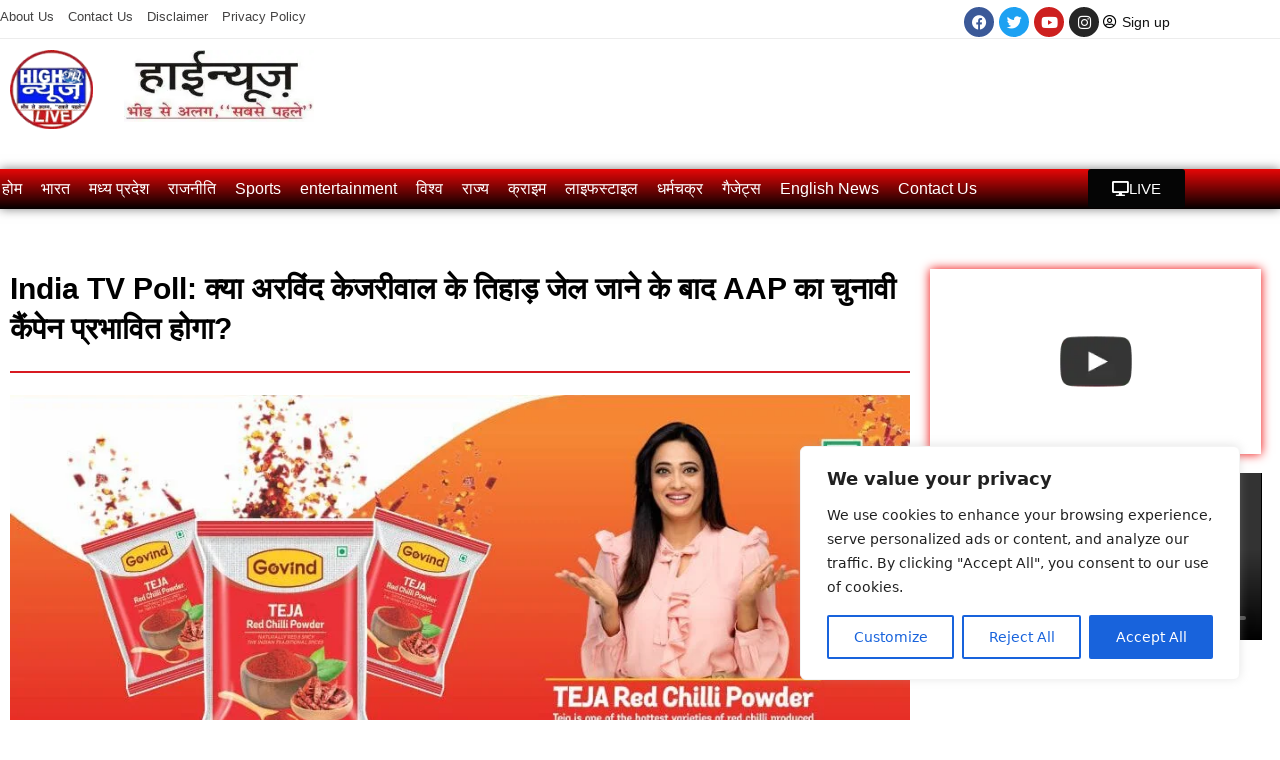

--- FILE ---
content_type: text/html; charset=UTF-8
request_url: https://highnews.in/archives/3631
body_size: 48767
content:
<!DOCTYPE html>
<html dir="ltr" lang="en-US" prefix="og: https://ogp.me/ns#">
<head>
	<meta charset="UTF-8">
	<title>India TV Poll: क्या अरविंद केजरीवाल के तिहाड़ जेल जाने के बाद AAP का चुनावी कैंपेन प्रभावित होगा? - HIGH NEWS</title>

		<!-- All in One SEO 4.9.3 - aioseo.com -->
	<meta name="description" content="भारत में लोकसभा चुनाव का आगाज हो चुका है। हालांकि, ऐसे बड़े समय में आम आदमी पार्टी के लिए मुश्किलें खड़ी हो गई हैं। पार्टी के राष्ट्रीय संयोजक और दिल्ली के सीएम अरविंद केजरीवाल इस वक्त तिहाड़ जेल में हैं।" />
	<meta name="robots" content="max-image-preview:large" />
	<link rel="canonical" href="https://highnews.in/archives/3631" />
	<meta name="generator" content="All in One SEO (AIOSEO) 4.9.3" />
		<meta property="og:locale" content="en_US" />
		<meta property="og:site_name" content="HIGH NEWS - भीड़ से अलग, सबसे पहले&quot; हाईन्यूज़" />
		<meta property="og:type" content="article" />
		<meta property="og:title" content="India TV Poll: क्या अरविंद केजरीवाल के तिहाड़ जेल जाने के बाद AAP का चुनावी कैंपेन प्रभावित होगा? - HIGH NEWS" />
		<meta property="og:description" content="भारत में लोकसभा चुनाव का आगाज हो चुका है। हालांकि, ऐसे बड़े समय में आम आदमी पार्टी के लिए मुश्किलें खड़ी हो गई हैं। पार्टी के राष्ट्रीय संयोजक और दिल्ली के सीएम अरविंद केजरीवाल इस वक्त तिहाड़ जेल में हैं।" />
		<meta property="og:url" content="https://highnews.in/archives/3631" />
		<meta property="og:image" content="https://highnews.in/wp-content/uploads/2024/04/arvind-kejriwal-13-1712238619-RzCN7f.jpeg" />
		<meta property="og:image:secure_url" content="https://highnews.in/wp-content/uploads/2024/04/arvind-kejriwal-13-1712238619-RzCN7f.jpeg" />
		<meta property="og:image:width" content="715" />
		<meta property="og:image:height" content="402" />
		<meta property="article:published_time" content="2024-04-04T15:50:29+00:00" />
		<meta property="article:modified_time" content="2024-04-04T15:50:29+00:00" />
		<meta name="twitter:card" content="summary_large_image" />
		<meta name="twitter:title" content="India TV Poll: क्या अरविंद केजरीवाल के तिहाड़ जेल जाने के बाद AAP का चुनावी कैंपेन प्रभावित होगा? - HIGH NEWS" />
		<meta name="twitter:description" content="भारत में लोकसभा चुनाव का आगाज हो चुका है। हालांकि, ऐसे बड़े समय में आम आदमी पार्टी के लिए मुश्किलें खड़ी हो गई हैं। पार्टी के राष्ट्रीय संयोजक और दिल्ली के सीएम अरविंद केजरीवाल इस वक्त तिहाड़ जेल में हैं।" />
		<meta name="twitter:image" content="https://highnews.in/wp-content/uploads/2024/04/arvind-kejriwal-13-1712238619-RzCN7f.jpeg" />
		<script type="application/ld+json" class="aioseo-schema">
			{"@context":"https:\/\/schema.org","@graph":[{"@type":"BlogPosting","@id":"https:\/\/highnews.in\/archives\/3631#blogposting","name":"India TV Poll: \u0915\u094d\u092f\u093e \u0905\u0930\u0935\u093f\u0902\u0926 \u0915\u0947\u091c\u0930\u0940\u0935\u093e\u0932 \u0915\u0947 \u0924\u093f\u0939\u093e\u0921\u093c \u091c\u0947\u0932 \u091c\u093e\u0928\u0947 \u0915\u0947 \u092c\u093e\u0926 AAP \u0915\u093e \u091a\u0941\u0928\u093e\u0935\u0940 \u0915\u0948\u0902\u092a\u0947\u0928 \u092a\u094d\u0930\u092d\u093e\u0935\u093f\u0924 \u0939\u094b\u0917\u093e? - HIGH NEWS","headline":"India TV Poll: \u0915\u094d\u092f\u093e \u0905\u0930\u0935\u093f\u0902\u0926 \u0915\u0947\u091c\u0930\u0940\u0935\u093e\u0932 \u0915\u0947 \u0924\u093f\u0939\u093e\u0921\u093c \u091c\u0947\u0932 \u091c\u093e\u0928\u0947 \u0915\u0947 \u092c\u093e\u0926 AAP \u0915\u093e \u091a\u0941\u0928\u093e\u0935\u0940 \u0915\u0948\u0902\u092a\u0947\u0928 \u092a\u094d\u0930\u092d\u093e\u0935\u093f\u0924 \u0939\u094b\u0917\u093e?","author":{"@id":"https:\/\/highnews.in\/archives\/author#author"},"publisher":{"@id":"https:\/\/highnews.in\/#organization"},"image":{"@type":"ImageObject","url":"https:\/\/highnews.in\/wp-content\/uploads\/2024\/04\/arvind-kejriwal-13-1712238619-RzCN7f.jpeg","width":715,"height":402},"datePublished":"2024-04-04T21:20:29+05:30","dateModified":"2024-04-04T21:20:29+05:30","inLanguage":"en-US","mainEntityOfPage":{"@id":"https:\/\/highnews.in\/archives\/3631#webpage"},"isPartOf":{"@id":"https:\/\/highnews.in\/archives\/3631#webpage"},"articleSection":"\u092d\u093e\u0930\u0924"},{"@type":"BreadcrumbList","@id":"https:\/\/highnews.in\/archives\/3631#breadcrumblist","itemListElement":[{"@type":"ListItem","@id":"https:\/\/highnews.in#listItem","position":1,"name":"Home","item":"https:\/\/highnews.in","nextItem":{"@type":"ListItem","@id":"https:\/\/highnews.in\/archives\/category\/%e0%a4%ad%e0%a4%be%e0%a4%b0%e0%a4%a4#listItem","name":"\u092d\u093e\u0930\u0924"}},{"@type":"ListItem","@id":"https:\/\/highnews.in\/archives\/category\/%e0%a4%ad%e0%a4%be%e0%a4%b0%e0%a4%a4#listItem","position":2,"name":"\u092d\u093e\u0930\u0924","item":"https:\/\/highnews.in\/archives\/category\/%e0%a4%ad%e0%a4%be%e0%a4%b0%e0%a4%a4","nextItem":{"@type":"ListItem","@id":"https:\/\/highnews.in\/archives\/3631#listItem","name":"India TV Poll: \u0915\u094d\u092f\u093e \u0905\u0930\u0935\u093f\u0902\u0926 \u0915\u0947\u091c\u0930\u0940\u0935\u093e\u0932 \u0915\u0947 \u0924\u093f\u0939\u093e\u0921\u093c \u091c\u0947\u0932 \u091c\u093e\u0928\u0947 \u0915\u0947 \u092c\u093e\u0926 AAP \u0915\u093e \u091a\u0941\u0928\u093e\u0935\u0940 \u0915\u0948\u0902\u092a\u0947\u0928 \u092a\u094d\u0930\u092d\u093e\u0935\u093f\u0924 \u0939\u094b\u0917\u093e?"},"previousItem":{"@type":"ListItem","@id":"https:\/\/highnews.in#listItem","name":"Home"}},{"@type":"ListItem","@id":"https:\/\/highnews.in\/archives\/3631#listItem","position":3,"name":"India TV Poll: \u0915\u094d\u092f\u093e \u0905\u0930\u0935\u093f\u0902\u0926 \u0915\u0947\u091c\u0930\u0940\u0935\u093e\u0932 \u0915\u0947 \u0924\u093f\u0939\u093e\u0921\u093c \u091c\u0947\u0932 \u091c\u093e\u0928\u0947 \u0915\u0947 \u092c\u093e\u0926 AAP \u0915\u093e \u091a\u0941\u0928\u093e\u0935\u0940 \u0915\u0948\u0902\u092a\u0947\u0928 \u092a\u094d\u0930\u092d\u093e\u0935\u093f\u0924 \u0939\u094b\u0917\u093e?","previousItem":{"@type":"ListItem","@id":"https:\/\/highnews.in\/archives\/category\/%e0%a4%ad%e0%a4%be%e0%a4%b0%e0%a4%a4#listItem","name":"\u092d\u093e\u0930\u0924"}}]},{"@type":"Organization","@id":"https:\/\/highnews.in\/#organization","name":"highnews.in","description":"\u092d\u0940\u095c \u0938\u0947 \u0905\u0932\u0917, \u0938\u092c\u0938\u0947 \u092a\u0939\u0932\u0947\" \u0939\u093e\u0908\u0928\u094d\u092f\u0942\u095b","url":"https:\/\/highnews.in\/","logo":{"@type":"ImageObject","url":"https:\/\/highnews.in\/wp-content\/uploads\/2023\/09\/logo.png","@id":"https:\/\/highnews.in\/archives\/3631\/#organizationLogo"},"image":{"@id":"https:\/\/highnews.in\/archives\/3631\/#organizationLogo"}},{"@type":"WebPage","@id":"https:\/\/highnews.in\/archives\/3631#webpage","url":"https:\/\/highnews.in\/archives\/3631","name":"India TV Poll: \u0915\u094d\u092f\u093e \u0905\u0930\u0935\u093f\u0902\u0926 \u0915\u0947\u091c\u0930\u0940\u0935\u093e\u0932 \u0915\u0947 \u0924\u093f\u0939\u093e\u0921\u093c \u091c\u0947\u0932 \u091c\u093e\u0928\u0947 \u0915\u0947 \u092c\u093e\u0926 AAP \u0915\u093e \u091a\u0941\u0928\u093e\u0935\u0940 \u0915\u0948\u0902\u092a\u0947\u0928 \u092a\u094d\u0930\u092d\u093e\u0935\u093f\u0924 \u0939\u094b\u0917\u093e? - HIGH NEWS","description":"\u092d\u093e\u0930\u0924 \u092e\u0947\u0902 \u0932\u094b\u0915\u0938\u092d\u093e \u091a\u0941\u0928\u093e\u0935 \u0915\u093e \u0906\u0917\u093e\u091c \u0939\u094b \u091a\u0941\u0915\u093e \u0939\u0948\u0964 \u0939\u093e\u0932\u093e\u0902\u0915\u093f, \u0910\u0938\u0947 \u092c\u0921\u093c\u0947 \u0938\u092e\u092f \u092e\u0947\u0902 \u0906\u092e \u0906\u0926\u092e\u0940 \u092a\u093e\u0930\u094d\u091f\u0940 \u0915\u0947 \u0932\u093f\u090f \u092e\u0941\u0936\u094d\u0915\u093f\u0932\u0947\u0902 \u0916\u0921\u093c\u0940 \u0939\u094b \u0917\u0908 \u0939\u0948\u0902\u0964 \u092a\u093e\u0930\u094d\u091f\u0940 \u0915\u0947 \u0930\u093e\u0937\u094d\u091f\u094d\u0930\u0940\u092f \u0938\u0902\u092f\u094b\u091c\u0915 \u0914\u0930 \u0926\u093f\u0932\u094d\u0932\u0940 \u0915\u0947 \u0938\u0940\u090f\u092e \u0905\u0930\u0935\u093f\u0902\u0926 \u0915\u0947\u091c\u0930\u0940\u0935\u093e\u0932 \u0907\u0938 \u0935\u0915\u094d\u0924 \u0924\u093f\u0939\u093e\u0921\u093c \u091c\u0947\u0932 \u092e\u0947\u0902 \u0939\u0948\u0902\u0964","inLanguage":"en-US","isPartOf":{"@id":"https:\/\/highnews.in\/#website"},"breadcrumb":{"@id":"https:\/\/highnews.in\/archives\/3631#breadcrumblist"},"author":{"@id":"https:\/\/highnews.in\/archives\/author#author"},"creator":{"@id":"https:\/\/highnews.in\/archives\/author#author"},"image":{"@type":"ImageObject","url":"https:\/\/highnews.in\/wp-content\/uploads\/2024\/04\/arvind-kejriwal-13-1712238619-RzCN7f.jpeg","@id":"https:\/\/highnews.in\/archives\/3631\/#mainImage","width":715,"height":402},"primaryImageOfPage":{"@id":"https:\/\/highnews.in\/archives\/3631#mainImage"},"datePublished":"2024-04-04T21:20:29+05:30","dateModified":"2024-04-04T21:20:29+05:30"},{"@type":"WebSite","@id":"https:\/\/highnews.in\/#website","url":"https:\/\/highnews.in\/","name":"highnews.in","description":"\u092d\u0940\u095c \u0938\u0947 \u0905\u0932\u0917, \u0938\u092c\u0938\u0947 \u092a\u0939\u0932\u0947\" \u0939\u093e\u0908\u0928\u094d\u092f\u0942\u095b","inLanguage":"en-US","publisher":{"@id":"https:\/\/highnews.in\/#organization"}}]}
		</script>
		<!-- All in One SEO -->

<meta name="viewport" content="width=device-width, initial-scale=1"><!-- Jetpack Site Verification Tags -->
<meta name="google-site-verification" content="SGtg0fKf60H7cawJUgtXpH1vgTuZ9n0aGexd4Onru0A" />
<link rel='dns-prefetch' href='//stats.wp.com' />
<link rel='dns-prefetch' href='//v0.wordpress.com' />
<link rel="alternate" type="application/rss+xml" title="HIGH NEWS &raquo; Feed" href="https://highnews.in/feed" />
<link rel="alternate" type="application/rss+xml" title="HIGH NEWS &raquo; Comments Feed" href="https://highnews.in/comments/feed" />
<link rel="alternate" title="oEmbed (JSON)" type="application/json+oembed" href="https://highnews.in/wp-json/oembed/1.0/embed?url=https%3A%2F%2Fhighnews.in%2Farchives%2F3631" />
<link rel="alternate" title="oEmbed (XML)" type="text/xml+oembed" href="https://highnews.in/wp-json/oembed/1.0/embed?url=https%3A%2F%2Fhighnews.in%2Farchives%2F3631&#038;format=xml" />
<!-- highnews.in is managing ads with Advanced Ads 2.0.16 – https://wpadvancedads.com/ --><script id="highn-ready">
			window.advanced_ads_ready=function(e,a){a=a||"complete";var d=function(e){return"interactive"===a?"loading"!==e:"complete"===e};d(document.readyState)?e():document.addEventListener("readystatechange",(function(a){d(a.target.readyState)&&e()}),{once:"interactive"===a})},window.advanced_ads_ready_queue=window.advanced_ads_ready_queue||[];		</script>
		<style id='wp-img-auto-sizes-contain-inline-css'>
img:is([sizes=auto i],[sizes^="auto," i]){contain-intrinsic-size:3000px 1500px}
/*# sourceURL=wp-img-auto-sizes-contain-inline-css */
</style>
<style id='wp-emoji-styles-inline-css'>

	img.wp-smiley, img.emoji {
		display: inline !important;
		border: none !important;
		box-shadow: none !important;
		height: 1em !important;
		width: 1em !important;
		margin: 0 0.07em !important;
		vertical-align: -0.1em !important;
		background: none !important;
		padding: 0 !important;
	}
/*# sourceURL=wp-emoji-styles-inline-css */
</style>
<link rel='stylesheet' id='wp-block-library-css' href='https://highnews.in/wp-includes/css/dist/block-library/style.min.css?ver=6.9' media='all' />
<style id='classic-theme-styles-inline-css'>
/*! This file is auto-generated */
.wp-block-button__link{color:#fff;background-color:#32373c;border-radius:9999px;box-shadow:none;text-decoration:none;padding:calc(.667em + 2px) calc(1.333em + 2px);font-size:1.125em}.wp-block-file__button{background:#32373c;color:#fff;text-decoration:none}
/*# sourceURL=/wp-includes/css/classic-themes.min.css */
</style>
<link rel='stylesheet' id='aioseo/css/src/vue/standalone/blocks/table-of-contents/global.scss-css' href='https://highnews.in/wp-content/plugins/all-in-one-seo-pack/dist/Lite/assets/css/table-of-contents/global.e90f6d47.css?ver=4.9.3' media='all' />
<link rel='stylesheet' id='mediaelement-css' href='https://highnews.in/wp-includes/js/mediaelement/mediaelementplayer-legacy.min.css?ver=4.2.17' media='all' />
<link rel='stylesheet' id='wp-mediaelement-css' href='https://highnews.in/wp-includes/js/mediaelement/wp-mediaelement.min.css?ver=6.9' media='all' />
<style id='jetpack-sharing-buttons-style-inline-css'>
.jetpack-sharing-buttons__services-list{display:flex;flex-direction:row;flex-wrap:wrap;gap:0;list-style-type:none;margin:5px;padding:0}.jetpack-sharing-buttons__services-list.has-small-icon-size{font-size:12px}.jetpack-sharing-buttons__services-list.has-normal-icon-size{font-size:16px}.jetpack-sharing-buttons__services-list.has-large-icon-size{font-size:24px}.jetpack-sharing-buttons__services-list.has-huge-icon-size{font-size:36px}@media print{.jetpack-sharing-buttons__services-list{display:none!important}}.editor-styles-wrapper .wp-block-jetpack-sharing-buttons{gap:0;padding-inline-start:0}ul.jetpack-sharing-buttons__services-list.has-background{padding:1.25em 2.375em}
/*# sourceURL=https://highnews.in/wp-content/plugins/jetpack/_inc/blocks/sharing-buttons/view.css */
</style>
<style id='global-styles-inline-css'>
:root{--wp--preset--aspect-ratio--square: 1;--wp--preset--aspect-ratio--4-3: 4/3;--wp--preset--aspect-ratio--3-4: 3/4;--wp--preset--aspect-ratio--3-2: 3/2;--wp--preset--aspect-ratio--2-3: 2/3;--wp--preset--aspect-ratio--16-9: 16/9;--wp--preset--aspect-ratio--9-16: 9/16;--wp--preset--color--black: #000000;--wp--preset--color--cyan-bluish-gray: #abb8c3;--wp--preset--color--white: #ffffff;--wp--preset--color--pale-pink: #f78da7;--wp--preset--color--vivid-red: #cf2e2e;--wp--preset--color--luminous-vivid-orange: #ff6900;--wp--preset--color--luminous-vivid-amber: #fcb900;--wp--preset--color--light-green-cyan: #7bdcb5;--wp--preset--color--vivid-green-cyan: #00d084;--wp--preset--color--pale-cyan-blue: #8ed1fc;--wp--preset--color--vivid-cyan-blue: #0693e3;--wp--preset--color--vivid-purple: #9b51e0;--wp--preset--color--contrast: var(--contrast);--wp--preset--color--contrast-2: var(--contrast-2);--wp--preset--color--contrast-3: var(--contrast-3);--wp--preset--color--base: var(--base);--wp--preset--color--base-2: var(--base-2);--wp--preset--color--base-3: var(--base-3);--wp--preset--color--accent: var(--accent);--wp--preset--gradient--vivid-cyan-blue-to-vivid-purple: linear-gradient(135deg,rgb(6,147,227) 0%,rgb(155,81,224) 100%);--wp--preset--gradient--light-green-cyan-to-vivid-green-cyan: linear-gradient(135deg,rgb(122,220,180) 0%,rgb(0,208,130) 100%);--wp--preset--gradient--luminous-vivid-amber-to-luminous-vivid-orange: linear-gradient(135deg,rgb(252,185,0) 0%,rgb(255,105,0) 100%);--wp--preset--gradient--luminous-vivid-orange-to-vivid-red: linear-gradient(135deg,rgb(255,105,0) 0%,rgb(207,46,46) 100%);--wp--preset--gradient--very-light-gray-to-cyan-bluish-gray: linear-gradient(135deg,rgb(238,238,238) 0%,rgb(169,184,195) 100%);--wp--preset--gradient--cool-to-warm-spectrum: linear-gradient(135deg,rgb(74,234,220) 0%,rgb(151,120,209) 20%,rgb(207,42,186) 40%,rgb(238,44,130) 60%,rgb(251,105,98) 80%,rgb(254,248,76) 100%);--wp--preset--gradient--blush-light-purple: linear-gradient(135deg,rgb(255,206,236) 0%,rgb(152,150,240) 100%);--wp--preset--gradient--blush-bordeaux: linear-gradient(135deg,rgb(254,205,165) 0%,rgb(254,45,45) 50%,rgb(107,0,62) 100%);--wp--preset--gradient--luminous-dusk: linear-gradient(135deg,rgb(255,203,112) 0%,rgb(199,81,192) 50%,rgb(65,88,208) 100%);--wp--preset--gradient--pale-ocean: linear-gradient(135deg,rgb(255,245,203) 0%,rgb(182,227,212) 50%,rgb(51,167,181) 100%);--wp--preset--gradient--electric-grass: linear-gradient(135deg,rgb(202,248,128) 0%,rgb(113,206,126) 100%);--wp--preset--gradient--midnight: linear-gradient(135deg,rgb(2,3,129) 0%,rgb(40,116,252) 100%);--wp--preset--font-size--small: 13px;--wp--preset--font-size--medium: 20px;--wp--preset--font-size--large: 36px;--wp--preset--font-size--x-large: 42px;--wp--preset--spacing--20: 0.44rem;--wp--preset--spacing--30: 0.67rem;--wp--preset--spacing--40: 1rem;--wp--preset--spacing--50: 1.5rem;--wp--preset--spacing--60: 2.25rem;--wp--preset--spacing--70: 3.38rem;--wp--preset--spacing--80: 5.06rem;--wp--preset--shadow--natural: 6px 6px 9px rgba(0, 0, 0, 0.2);--wp--preset--shadow--deep: 12px 12px 50px rgba(0, 0, 0, 0.4);--wp--preset--shadow--sharp: 6px 6px 0px rgba(0, 0, 0, 0.2);--wp--preset--shadow--outlined: 6px 6px 0px -3px rgb(255, 255, 255), 6px 6px rgb(0, 0, 0);--wp--preset--shadow--crisp: 6px 6px 0px rgb(0, 0, 0);}:where(.is-layout-flex){gap: 0.5em;}:where(.is-layout-grid){gap: 0.5em;}body .is-layout-flex{display: flex;}.is-layout-flex{flex-wrap: wrap;align-items: center;}.is-layout-flex > :is(*, div){margin: 0;}body .is-layout-grid{display: grid;}.is-layout-grid > :is(*, div){margin: 0;}:where(.wp-block-columns.is-layout-flex){gap: 2em;}:where(.wp-block-columns.is-layout-grid){gap: 2em;}:where(.wp-block-post-template.is-layout-flex){gap: 1.25em;}:where(.wp-block-post-template.is-layout-grid){gap: 1.25em;}.has-black-color{color: var(--wp--preset--color--black) !important;}.has-cyan-bluish-gray-color{color: var(--wp--preset--color--cyan-bluish-gray) !important;}.has-white-color{color: var(--wp--preset--color--white) !important;}.has-pale-pink-color{color: var(--wp--preset--color--pale-pink) !important;}.has-vivid-red-color{color: var(--wp--preset--color--vivid-red) !important;}.has-luminous-vivid-orange-color{color: var(--wp--preset--color--luminous-vivid-orange) !important;}.has-luminous-vivid-amber-color{color: var(--wp--preset--color--luminous-vivid-amber) !important;}.has-light-green-cyan-color{color: var(--wp--preset--color--light-green-cyan) !important;}.has-vivid-green-cyan-color{color: var(--wp--preset--color--vivid-green-cyan) !important;}.has-pale-cyan-blue-color{color: var(--wp--preset--color--pale-cyan-blue) !important;}.has-vivid-cyan-blue-color{color: var(--wp--preset--color--vivid-cyan-blue) !important;}.has-vivid-purple-color{color: var(--wp--preset--color--vivid-purple) !important;}.has-black-background-color{background-color: var(--wp--preset--color--black) !important;}.has-cyan-bluish-gray-background-color{background-color: var(--wp--preset--color--cyan-bluish-gray) !important;}.has-white-background-color{background-color: var(--wp--preset--color--white) !important;}.has-pale-pink-background-color{background-color: var(--wp--preset--color--pale-pink) !important;}.has-vivid-red-background-color{background-color: var(--wp--preset--color--vivid-red) !important;}.has-luminous-vivid-orange-background-color{background-color: var(--wp--preset--color--luminous-vivid-orange) !important;}.has-luminous-vivid-amber-background-color{background-color: var(--wp--preset--color--luminous-vivid-amber) !important;}.has-light-green-cyan-background-color{background-color: var(--wp--preset--color--light-green-cyan) !important;}.has-vivid-green-cyan-background-color{background-color: var(--wp--preset--color--vivid-green-cyan) !important;}.has-pale-cyan-blue-background-color{background-color: var(--wp--preset--color--pale-cyan-blue) !important;}.has-vivid-cyan-blue-background-color{background-color: var(--wp--preset--color--vivid-cyan-blue) !important;}.has-vivid-purple-background-color{background-color: var(--wp--preset--color--vivid-purple) !important;}.has-black-border-color{border-color: var(--wp--preset--color--black) !important;}.has-cyan-bluish-gray-border-color{border-color: var(--wp--preset--color--cyan-bluish-gray) !important;}.has-white-border-color{border-color: var(--wp--preset--color--white) !important;}.has-pale-pink-border-color{border-color: var(--wp--preset--color--pale-pink) !important;}.has-vivid-red-border-color{border-color: var(--wp--preset--color--vivid-red) !important;}.has-luminous-vivid-orange-border-color{border-color: var(--wp--preset--color--luminous-vivid-orange) !important;}.has-luminous-vivid-amber-border-color{border-color: var(--wp--preset--color--luminous-vivid-amber) !important;}.has-light-green-cyan-border-color{border-color: var(--wp--preset--color--light-green-cyan) !important;}.has-vivid-green-cyan-border-color{border-color: var(--wp--preset--color--vivid-green-cyan) !important;}.has-pale-cyan-blue-border-color{border-color: var(--wp--preset--color--pale-cyan-blue) !important;}.has-vivid-cyan-blue-border-color{border-color: var(--wp--preset--color--vivid-cyan-blue) !important;}.has-vivid-purple-border-color{border-color: var(--wp--preset--color--vivid-purple) !important;}.has-vivid-cyan-blue-to-vivid-purple-gradient-background{background: var(--wp--preset--gradient--vivid-cyan-blue-to-vivid-purple) !important;}.has-light-green-cyan-to-vivid-green-cyan-gradient-background{background: var(--wp--preset--gradient--light-green-cyan-to-vivid-green-cyan) !important;}.has-luminous-vivid-amber-to-luminous-vivid-orange-gradient-background{background: var(--wp--preset--gradient--luminous-vivid-amber-to-luminous-vivid-orange) !important;}.has-luminous-vivid-orange-to-vivid-red-gradient-background{background: var(--wp--preset--gradient--luminous-vivid-orange-to-vivid-red) !important;}.has-very-light-gray-to-cyan-bluish-gray-gradient-background{background: var(--wp--preset--gradient--very-light-gray-to-cyan-bluish-gray) !important;}.has-cool-to-warm-spectrum-gradient-background{background: var(--wp--preset--gradient--cool-to-warm-spectrum) !important;}.has-blush-light-purple-gradient-background{background: var(--wp--preset--gradient--blush-light-purple) !important;}.has-blush-bordeaux-gradient-background{background: var(--wp--preset--gradient--blush-bordeaux) !important;}.has-luminous-dusk-gradient-background{background: var(--wp--preset--gradient--luminous-dusk) !important;}.has-pale-ocean-gradient-background{background: var(--wp--preset--gradient--pale-ocean) !important;}.has-electric-grass-gradient-background{background: var(--wp--preset--gradient--electric-grass) !important;}.has-midnight-gradient-background{background: var(--wp--preset--gradient--midnight) !important;}.has-small-font-size{font-size: var(--wp--preset--font-size--small) !important;}.has-medium-font-size{font-size: var(--wp--preset--font-size--medium) !important;}.has-large-font-size{font-size: var(--wp--preset--font-size--large) !important;}.has-x-large-font-size{font-size: var(--wp--preset--font-size--x-large) !important;}
:where(.wp-block-post-template.is-layout-flex){gap: 1.25em;}:where(.wp-block-post-template.is-layout-grid){gap: 1.25em;}
:where(.wp-block-term-template.is-layout-flex){gap: 1.25em;}:where(.wp-block-term-template.is-layout-grid){gap: 1.25em;}
:where(.wp-block-columns.is-layout-flex){gap: 2em;}:where(.wp-block-columns.is-layout-grid){gap: 2em;}
:root :where(.wp-block-pullquote){font-size: 1.5em;line-height: 1.6;}
/*# sourceURL=global-styles-inline-css */
</style>
<link rel='stylesheet' id='youtube-channel-css' href='https://highnews.in/wp-content/plugins/youtube-channel/assets/css/youtube-channel.min.css?ver=3.25.2' media='all' />
<link rel='stylesheet' id='jetpack-instant-search-css' href='https://highnews.in/wp-content/plugins/jetpack/jetpack_vendor/automattic/jetpack-search/build/instant-search/jp-search.chunk-main-payload.css?minify=false&#038;ver=62e24c826fcd11ccbe81' media='all' />
<link rel='stylesheet' id='daln-general-css' href='https://highnews.in/wp-content/plugins/live-news/public/assets/css/general.css?ver=2.14' media='all' />
<link rel='stylesheet' id='generate-style-css' href='https://highnews.in/wp-content/themes/generatepress/assets/css/main.min.css?ver=3.6.1' media='all' />
<style id='generate-style-inline-css'>
body{background-color:var(--base-2);color:var(--contrast);}a{color:var(--accent);}a{text-decoration:underline;}.entry-title a, .site-branding a, a.button, .wp-block-button__link, .main-navigation a{text-decoration:none;}a:hover, a:focus, a:active{color:var(--contrast);}.wp-block-group__inner-container{max-width:1200px;margin-left:auto;margin-right:auto;}:root{--contrast:#222222;--contrast-2:#575760;--contrast-3:#b2b2be;--base:#f0f0f0;--base-2:#f7f8f9;--base-3:#ffffff;--accent:#1e73be;}:root .has-contrast-color{color:var(--contrast);}:root .has-contrast-background-color{background-color:var(--contrast);}:root .has-contrast-2-color{color:var(--contrast-2);}:root .has-contrast-2-background-color{background-color:var(--contrast-2);}:root .has-contrast-3-color{color:var(--contrast-3);}:root .has-contrast-3-background-color{background-color:var(--contrast-3);}:root .has-base-color{color:var(--base);}:root .has-base-background-color{background-color:var(--base);}:root .has-base-2-color{color:var(--base-2);}:root .has-base-2-background-color{background-color:var(--base-2);}:root .has-base-3-color{color:var(--base-3);}:root .has-base-3-background-color{background-color:var(--base-3);}:root .has-accent-color{color:var(--accent);}:root .has-accent-background-color{background-color:var(--accent);}.top-bar{background-color:#636363;color:#ffffff;}.top-bar a{color:#ffffff;}.top-bar a:hover{color:#303030;}.site-header{background-color:var(--base-3);}.main-title a,.main-title a:hover{color:var(--contrast);}.site-description{color:var(--contrast-2);}.mobile-menu-control-wrapper .menu-toggle,.mobile-menu-control-wrapper .menu-toggle:hover,.mobile-menu-control-wrapper .menu-toggle:focus,.has-inline-mobile-toggle #site-navigation.toggled{background-color:rgba(0, 0, 0, 0.02);}.main-navigation,.main-navigation ul ul{background-color:var(--base-3);}.main-navigation .main-nav ul li a, .main-navigation .menu-toggle, .main-navigation .menu-bar-items{color:var(--contrast);}.main-navigation .main-nav ul li:not([class*="current-menu-"]):hover > a, .main-navigation .main-nav ul li:not([class*="current-menu-"]):focus > a, .main-navigation .main-nav ul li.sfHover:not([class*="current-menu-"]) > a, .main-navigation .menu-bar-item:hover > a, .main-navigation .menu-bar-item.sfHover > a{color:var(--accent);}button.menu-toggle:hover,button.menu-toggle:focus{color:var(--contrast);}.main-navigation .main-nav ul li[class*="current-menu-"] > a{color:var(--accent);}.navigation-search input[type="search"],.navigation-search input[type="search"]:active, .navigation-search input[type="search"]:focus, .main-navigation .main-nav ul li.search-item.active > a, .main-navigation .menu-bar-items .search-item.active > a{color:var(--accent);}.main-navigation ul ul{background-color:var(--base);}.separate-containers .inside-article, .separate-containers .comments-area, .separate-containers .page-header, .one-container .container, .separate-containers .paging-navigation, .inside-page-header{background-color:var(--base-3);}.entry-title a{color:var(--contrast);}.entry-title a:hover{color:var(--contrast-2);}.entry-meta{color:var(--contrast-2);}.sidebar .widget{background-color:var(--base-3);}.footer-widgets{background-color:var(--base-3);}.site-info{background-color:var(--base-3);}input[type="text"],input[type="email"],input[type="url"],input[type="password"],input[type="search"],input[type="tel"],input[type="number"],textarea,select{color:var(--contrast);background-color:var(--base-2);border-color:var(--base);}input[type="text"]:focus,input[type="email"]:focus,input[type="url"]:focus,input[type="password"]:focus,input[type="search"]:focus,input[type="tel"]:focus,input[type="number"]:focus,textarea:focus,select:focus{color:var(--contrast);background-color:var(--base-2);border-color:var(--contrast-3);}button,html input[type="button"],input[type="reset"],input[type="submit"],a.button,a.wp-block-button__link:not(.has-background){color:#ffffff;background-color:#55555e;}button:hover,html input[type="button"]:hover,input[type="reset"]:hover,input[type="submit"]:hover,a.button:hover,button:focus,html input[type="button"]:focus,input[type="reset"]:focus,input[type="submit"]:focus,a.button:focus,a.wp-block-button__link:not(.has-background):active,a.wp-block-button__link:not(.has-background):focus,a.wp-block-button__link:not(.has-background):hover{color:#ffffff;background-color:#3f4047;}a.generate-back-to-top{background-color:rgba( 0,0,0,0.4 );color:#ffffff;}a.generate-back-to-top:hover,a.generate-back-to-top:focus{background-color:rgba( 0,0,0,0.6 );color:#ffffff;}:root{--gp-search-modal-bg-color:var(--base-3);--gp-search-modal-text-color:var(--contrast);--gp-search-modal-overlay-bg-color:rgba(0,0,0,0.2);}@media (max-width:768px){.main-navigation .menu-bar-item:hover > a, .main-navigation .menu-bar-item.sfHover > a{background:none;color:var(--contrast);}}.nav-below-header .main-navigation .inside-navigation.grid-container, .nav-above-header .main-navigation .inside-navigation.grid-container{padding:0px 20px 0px 20px;}.site-main .wp-block-group__inner-container{padding:40px;}.separate-containers .paging-navigation{padding-top:20px;padding-bottom:20px;}.entry-content .alignwide, body:not(.no-sidebar) .entry-content .alignfull{margin-left:-40px;width:calc(100% + 80px);max-width:calc(100% + 80px);}.rtl .menu-item-has-children .dropdown-menu-toggle{padding-left:20px;}.rtl .main-navigation .main-nav ul li.menu-item-has-children > a{padding-right:20px;}@media (max-width:768px){.separate-containers .inside-article, .separate-containers .comments-area, .separate-containers .page-header, .separate-containers .paging-navigation, .one-container .site-content, .inside-page-header{padding:30px;}.site-main .wp-block-group__inner-container{padding:30px;}.inside-top-bar{padding-right:30px;padding-left:30px;}.inside-header{padding-right:30px;padding-left:30px;}.widget-area .widget{padding-top:30px;padding-right:30px;padding-bottom:30px;padding-left:30px;}.footer-widgets-container{padding-top:30px;padding-right:30px;padding-bottom:30px;padding-left:30px;}.inside-site-info{padding-right:30px;padding-left:30px;}.entry-content .alignwide, body:not(.no-sidebar) .entry-content .alignfull{margin-left:-30px;width:calc(100% + 60px);max-width:calc(100% + 60px);}.one-container .site-main .paging-navigation{margin-bottom:20px;}}/* End cached CSS */.is-right-sidebar{width:30%;}.is-left-sidebar{width:30%;}.site-content .content-area{width:70%;}@media (max-width:768px){.main-navigation .menu-toggle,.sidebar-nav-mobile:not(#sticky-placeholder){display:block;}.main-navigation ul,.gen-sidebar-nav,.main-navigation:not(.slideout-navigation):not(.toggled) .main-nav > ul,.has-inline-mobile-toggle #site-navigation .inside-navigation > *:not(.navigation-search):not(.main-nav){display:none;}.nav-align-right .inside-navigation,.nav-align-center .inside-navigation{justify-content:space-between;}.has-inline-mobile-toggle .mobile-menu-control-wrapper{display:flex;flex-wrap:wrap;}.has-inline-mobile-toggle .inside-header{flex-direction:row;text-align:left;flex-wrap:wrap;}.has-inline-mobile-toggle .header-widget,.has-inline-mobile-toggle #site-navigation{flex-basis:100%;}.nav-float-left .has-inline-mobile-toggle #site-navigation{order:10;}}
.elementor-template-full-width .site-content{display:block;}
/*# sourceURL=generate-style-inline-css */
</style>
<link rel='stylesheet' id='elementor-frontend-css' href='https://highnews.in/wp-content/plugins/elementor/assets/css/frontend.min.css?ver=3.34.2' media='all' />
<link rel='stylesheet' id='widget-posts-css' href='https://highnews.in/wp-content/plugins/elementor-pro/assets/css/widget-posts.min.css?ver=3.34.0' media='all' />
<link rel='stylesheet' id='e-popup-css' href='https://highnews.in/wp-content/plugins/elementor-pro/assets/css/conditionals/popup.min.css?ver=3.34.0' media='all' />
<link rel='stylesheet' id='widget-nav-menu-css' href='https://highnews.in/wp-content/plugins/elementor-pro/assets/css/widget-nav-menu.min.css?ver=3.34.0' media='all' />
<link rel='stylesheet' id='widget-social-icons-css' href='https://highnews.in/wp-content/plugins/elementor/assets/css/widget-social-icons.min.css?ver=3.34.2' media='all' />
<link rel='stylesheet' id='e-apple-webkit-css' href='https://highnews.in/wp-content/plugins/elementor/assets/css/conditionals/apple-webkit.min.css?ver=3.34.2' media='all' />
<link rel='stylesheet' id='widget-icon-list-css' href='https://highnews.in/wp-content/plugins/elementor/assets/css/widget-icon-list.min.css?ver=3.34.2' media='all' />
<link rel='stylesheet' id='widget-image-css' href='https://highnews.in/wp-content/plugins/elementor/assets/css/widget-image.min.css?ver=3.34.2' media='all' />
<link rel='stylesheet' id='swiper-css' href='https://highnews.in/wp-content/plugins/elementor/assets/lib/swiper/v8/css/swiper.min.css?ver=8.4.5' media='all' />
<link rel='stylesheet' id='e-swiper-css' href='https://highnews.in/wp-content/plugins/elementor/assets/css/conditionals/e-swiper.min.css?ver=3.34.2' media='all' />
<link rel='stylesheet' id='e-motion-fx-css' href='https://highnews.in/wp-content/plugins/elementor-pro/assets/css/modules/motion-fx.min.css?ver=3.34.0' media='all' />
<link rel='stylesheet' id='widget-divider-css' href='https://highnews.in/wp-content/plugins/elementor/assets/css/widget-divider.min.css?ver=3.34.2' media='all' />
<link rel='stylesheet' id='widget-heading-css' href='https://highnews.in/wp-content/plugins/elementor/assets/css/widget-heading.min.css?ver=3.34.2' media='all' />
<link rel='stylesheet' id='widget-author-box-css' href='https://highnews.in/wp-content/plugins/elementor-pro/assets/css/widget-author-box.min.css?ver=3.34.0' media='all' />
<link rel='stylesheet' id='widget-share-buttons-css' href='https://highnews.in/wp-content/plugins/elementor-pro/assets/css/widget-share-buttons.min.css?ver=3.34.0' media='all' />
<link rel='stylesheet' id='elementor-icons-shared-0-css' href='https://highnews.in/wp-content/plugins/elementor/assets/lib/font-awesome/css/fontawesome.min.css?ver=5.15.3' media='all' />
<link rel='stylesheet' id='elementor-icons-fa-solid-css' href='https://highnews.in/wp-content/plugins/elementor/assets/lib/font-awesome/css/solid.min.css?ver=5.15.3' media='all' />
<link rel='stylesheet' id='elementor-icons-fa-brands-css' href='https://highnews.in/wp-content/plugins/elementor/assets/lib/font-awesome/css/brands.min.css?ver=5.15.3' media='all' />
<link rel='stylesheet' id='widget-video-css' href='https://highnews.in/wp-content/plugins/elementor/assets/css/widget-video.min.css?ver=3.34.2' media='all' />
<link rel='stylesheet' id='widget-social-css' href='https://highnews.in/wp-content/plugins/elementor-pro/assets/css/widget-social.min.css?ver=3.34.0' media='all' />
<link rel='stylesheet' id='elementor-icons-css' href='https://highnews.in/wp-content/plugins/elementor/assets/lib/eicons/css/elementor-icons.min.css?ver=5.46.0' media='all' />
<link rel='stylesheet' id='elementor-post-143-css' href='https://highnews.in/wp-content/uploads/elementor/css/post-143.css?ver=1769343712' media='all' />
<link rel='stylesheet' id='elementor-post-163-css' href='https://highnews.in/wp-content/uploads/elementor/css/post-163.css?ver=1769345015' media='all' />
<link rel='stylesheet' id='elementor-post-399-css' href='https://highnews.in/wp-content/uploads/elementor/css/post-399.css?ver=1769343712' media='all' />
<link rel='stylesheet' id='elementor-post-152-css' href='https://highnews.in/wp-content/uploads/elementor/css/post-152.css?ver=1769343712' media='all' />
<link rel='stylesheet' id='elementor-post-157-css' href='https://highnews.in/wp-content/uploads/elementor/css/post-157.css?ver=1769345015' media='all' />
<link rel='stylesheet' id='elementor-gf-local-roboto-css' href='https://highnews.in/wp-content/uploads/elementor/google-fonts/css/roboto.css?ver=1757160481' media='all' />
<link rel='stylesheet' id='elementor-gf-local-robotoslab-css' href='https://highnews.in/wp-content/uploads/elementor/google-fonts/css/robotoslab.css?ver=1757160482' media='all' />
<link rel='stylesheet' id='elementor-gf-local-hind-css' href='https://highnews.in/wp-content/uploads/elementor/google-fonts/css/hind.css?ver=1757160483' media='all' />
<link rel='stylesheet' id='elementor-icons-fa-regular-css' href='https://highnews.in/wp-content/plugins/elementor/assets/lib/font-awesome/css/regular.min.css?ver=5.15.3' media='all' />
<script id="cookie-law-info-js-extra">
var _ckyConfig = {"_ipData":[],"_assetsURL":"https://highnews.in/wp-content/plugins/cookie-law-info/lite/frontend/images/","_publicURL":"https://highnews.in","_expiry":"365","_categories":[{"name":"Necessary","slug":"necessary","isNecessary":true,"ccpaDoNotSell":true,"cookies":[],"active":true,"defaultConsent":{"gdpr":true,"ccpa":true}},{"name":"Functional","slug":"functional","isNecessary":false,"ccpaDoNotSell":true,"cookies":[],"active":true,"defaultConsent":{"gdpr":false,"ccpa":false}},{"name":"Analytics","slug":"analytics","isNecessary":false,"ccpaDoNotSell":true,"cookies":[],"active":true,"defaultConsent":{"gdpr":false,"ccpa":false}},{"name":"Performance","slug":"performance","isNecessary":false,"ccpaDoNotSell":true,"cookies":[],"active":true,"defaultConsent":{"gdpr":false,"ccpa":false}},{"name":"Advertisement","slug":"advertisement","isNecessary":false,"ccpaDoNotSell":true,"cookies":[],"active":true,"defaultConsent":{"gdpr":false,"ccpa":false}}],"_activeLaw":"gdpr","_rootDomain":"","_block":"1","_showBanner":"1","_bannerConfig":{"settings":{"type":"box","preferenceCenterType":"popup","position":"bottom-right","applicableLaw":"gdpr"},"behaviours":{"reloadBannerOnAccept":false,"loadAnalyticsByDefault":false,"animations":{"onLoad":"animate","onHide":"sticky"}},"config":{"revisitConsent":{"status":true,"tag":"revisit-consent","position":"bottom-left","meta":{"url":"#"},"styles":{"background-color":"#0056A7"},"elements":{"title":{"type":"text","tag":"revisit-consent-title","status":true,"styles":{"color":"#0056a7"}}}},"preferenceCenter":{"toggle":{"status":true,"tag":"detail-category-toggle","type":"toggle","states":{"active":{"styles":{"background-color":"#1863DC"}},"inactive":{"styles":{"background-color":"#D0D5D2"}}}}},"categoryPreview":{"status":false,"toggle":{"status":true,"tag":"detail-category-preview-toggle","type":"toggle","states":{"active":{"styles":{"background-color":"#1863DC"}},"inactive":{"styles":{"background-color":"#D0D5D2"}}}}},"videoPlaceholder":{"status":true,"styles":{"background-color":"#000000","border-color":"#000000","color":"#ffffff"}},"readMore":{"status":false,"tag":"readmore-button","type":"link","meta":{"noFollow":true,"newTab":true},"styles":{"color":"#1863DC","background-color":"transparent","border-color":"transparent"}},"showMore":{"status":true,"tag":"show-desc-button","type":"button","styles":{"color":"#1863DC"}},"showLess":{"status":true,"tag":"hide-desc-button","type":"button","styles":{"color":"#1863DC"}},"alwaysActive":{"status":true,"tag":"always-active","styles":{"color":"#008000"}},"manualLinks":{"status":true,"tag":"manual-links","type":"link","styles":{"color":"#1863DC"}},"auditTable":{"status":true},"optOption":{"status":true,"toggle":{"status":true,"tag":"optout-option-toggle","type":"toggle","states":{"active":{"styles":{"background-color":"#1863dc"}},"inactive":{"styles":{"background-color":"#FFFFFF"}}}}}}},"_version":"3.3.9.1","_logConsent":"1","_tags":[{"tag":"accept-button","styles":{"color":"#FFFFFF","background-color":"#1863DC","border-color":"#1863DC"}},{"tag":"reject-button","styles":{"color":"#1863DC","background-color":"transparent","border-color":"#1863DC"}},{"tag":"settings-button","styles":{"color":"#1863DC","background-color":"transparent","border-color":"#1863DC"}},{"tag":"readmore-button","styles":{"color":"#1863DC","background-color":"transparent","border-color":"transparent"}},{"tag":"donotsell-button","styles":{"color":"#1863DC","background-color":"transparent","border-color":"transparent"}},{"tag":"show-desc-button","styles":{"color":"#1863DC"}},{"tag":"hide-desc-button","styles":{"color":"#1863DC"}},{"tag":"cky-always-active","styles":[]},{"tag":"cky-link","styles":[]},{"tag":"accept-button","styles":{"color":"#FFFFFF","background-color":"#1863DC","border-color":"#1863DC"}},{"tag":"revisit-consent","styles":{"background-color":"#0056A7"}}],"_shortCodes":[{"key":"cky_readmore","content":"\u003Ca href=\"#\" class=\"cky-policy\" aria-label=\"Cookie Policy\" target=\"_blank\" rel=\"noopener\" data-cky-tag=\"readmore-button\"\u003ECookie Policy\u003C/a\u003E","tag":"readmore-button","status":false,"attributes":{"rel":"nofollow","target":"_blank"}},{"key":"cky_show_desc","content":"\u003Cbutton class=\"cky-show-desc-btn\" data-cky-tag=\"show-desc-button\" aria-label=\"Show more\"\u003EShow more\u003C/button\u003E","tag":"show-desc-button","status":true,"attributes":[]},{"key":"cky_hide_desc","content":"\u003Cbutton class=\"cky-show-desc-btn\" data-cky-tag=\"hide-desc-button\" aria-label=\"Show less\"\u003EShow less\u003C/button\u003E","tag":"hide-desc-button","status":true,"attributes":[]},{"key":"cky_optout_show_desc","content":"[cky_optout_show_desc]","tag":"optout-show-desc-button","status":true,"attributes":[]},{"key":"cky_optout_hide_desc","content":"[cky_optout_hide_desc]","tag":"optout-hide-desc-button","status":true,"attributes":[]},{"key":"cky_category_toggle_label","content":"[cky_{{status}}_category_label] [cky_preference_{{category_slug}}_title]","tag":"","status":true,"attributes":[]},{"key":"cky_enable_category_label","content":"Enable","tag":"","status":true,"attributes":[]},{"key":"cky_disable_category_label","content":"Disable","tag":"","status":true,"attributes":[]},{"key":"cky_video_placeholder","content":"\u003Cdiv class=\"video-placeholder-normal\" data-cky-tag=\"video-placeholder\" id=\"[UNIQUEID]\"\u003E\u003Cp class=\"video-placeholder-text-normal\" data-cky-tag=\"placeholder-title\"\u003EPlease accept cookies to access this content\u003C/p\u003E\u003C/div\u003E","tag":"","status":true,"attributes":[]},{"key":"cky_enable_optout_label","content":"Enable","tag":"","status":true,"attributes":[]},{"key":"cky_disable_optout_label","content":"Disable","tag":"","status":true,"attributes":[]},{"key":"cky_optout_toggle_label","content":"[cky_{{status}}_optout_label] [cky_optout_option_title]","tag":"","status":true,"attributes":[]},{"key":"cky_optout_option_title","content":"Do Not Sell or Share My Personal Information","tag":"","status":true,"attributes":[]},{"key":"cky_optout_close_label","content":"Close","tag":"","status":true,"attributes":[]},{"key":"cky_preference_close_label","content":"Close","tag":"","status":true,"attributes":[]}],"_rtl":"","_language":"en","_providersToBlock":[]};
var _ckyStyles = {"css":".cky-overlay{background: #000000; opacity: 0.4; position: fixed; top: 0; left: 0; width: 100%; height: 100%; z-index: 99999999;}.cky-hide{display: none;}.cky-btn-revisit-wrapper{display: flex; align-items: center; justify-content: center; background: #0056a7; width: 45px; height: 45px; border-radius: 50%; position: fixed; z-index: 999999; cursor: pointer;}.cky-revisit-bottom-left{bottom: 15px; left: 15px;}.cky-revisit-bottom-right{bottom: 15px; right: 15px;}.cky-btn-revisit-wrapper .cky-btn-revisit{display: flex; align-items: center; justify-content: center; background: none; border: none; cursor: pointer; position: relative; margin: 0; padding: 0;}.cky-btn-revisit-wrapper .cky-btn-revisit img{max-width: fit-content; margin: 0; height: 30px; width: 30px;}.cky-revisit-bottom-left:hover::before{content: attr(data-tooltip); position: absolute; background: #4e4b66; color: #ffffff; left: calc(100% + 7px); font-size: 12px; line-height: 16px; width: max-content; padding: 4px 8px; border-radius: 4px;}.cky-revisit-bottom-left:hover::after{position: absolute; content: \"\"; border: 5px solid transparent; left: calc(100% + 2px); border-left-width: 0; border-right-color: #4e4b66;}.cky-revisit-bottom-right:hover::before{content: attr(data-tooltip); position: absolute; background: #4e4b66; color: #ffffff; right: calc(100% + 7px); font-size: 12px; line-height: 16px; width: max-content; padding: 4px 8px; border-radius: 4px;}.cky-revisit-bottom-right:hover::after{position: absolute; content: \"\"; border: 5px solid transparent; right: calc(100% + 2px); border-right-width: 0; border-left-color: #4e4b66;}.cky-revisit-hide{display: none;}.cky-consent-container{position: fixed; width: 440px; box-sizing: border-box; z-index: 9999999; border-radius: 6px;}.cky-consent-container .cky-consent-bar{background: #ffffff; border: 1px solid; padding: 20px 26px; box-shadow: 0 -1px 10px 0 #acabab4d; border-radius: 6px;}.cky-box-bottom-left{bottom: 40px; left: 40px;}.cky-box-bottom-right{bottom: 40px; right: 40px;}.cky-box-top-left{top: 40px; left: 40px;}.cky-box-top-right{top: 40px; right: 40px;}.cky-custom-brand-logo-wrapper .cky-custom-brand-logo{width: 100px; height: auto; margin: 0 0 12px 0;}.cky-notice .cky-title{color: #212121; font-weight: 700; font-size: 18px; line-height: 24px; margin: 0 0 12px 0;}.cky-notice-des *,.cky-preference-content-wrapper *,.cky-accordion-header-des *,.cky-gpc-wrapper .cky-gpc-desc *{font-size: 14px;}.cky-notice-des{color: #212121; font-size: 14px; line-height: 24px; font-weight: 400;}.cky-notice-des img{height: 25px; width: 25px;}.cky-consent-bar .cky-notice-des p,.cky-gpc-wrapper .cky-gpc-desc p,.cky-preference-body-wrapper .cky-preference-content-wrapper p,.cky-accordion-header-wrapper .cky-accordion-header-des p,.cky-cookie-des-table li div:last-child p{color: inherit; margin-top: 0; overflow-wrap: break-word;}.cky-notice-des P:last-child,.cky-preference-content-wrapper p:last-child,.cky-cookie-des-table li div:last-child p:last-child,.cky-gpc-wrapper .cky-gpc-desc p:last-child{margin-bottom: 0;}.cky-notice-des a.cky-policy,.cky-notice-des button.cky-policy{font-size: 14px; color: #1863dc; white-space: nowrap; cursor: pointer; background: transparent; border: 1px solid; text-decoration: underline;}.cky-notice-des button.cky-policy{padding: 0;}.cky-notice-des a.cky-policy:focus-visible,.cky-notice-des button.cky-policy:focus-visible,.cky-preference-content-wrapper .cky-show-desc-btn:focus-visible,.cky-accordion-header .cky-accordion-btn:focus-visible,.cky-preference-header .cky-btn-close:focus-visible,.cky-switch input[type=\"checkbox\"]:focus-visible,.cky-footer-wrapper a:focus-visible,.cky-btn:focus-visible{outline: 2px solid #1863dc; outline-offset: 2px;}.cky-btn:focus:not(:focus-visible),.cky-accordion-header .cky-accordion-btn:focus:not(:focus-visible),.cky-preference-content-wrapper .cky-show-desc-btn:focus:not(:focus-visible),.cky-btn-revisit-wrapper .cky-btn-revisit:focus:not(:focus-visible),.cky-preference-header .cky-btn-close:focus:not(:focus-visible),.cky-consent-bar .cky-banner-btn-close:focus:not(:focus-visible){outline: 0;}button.cky-show-desc-btn:not(:hover):not(:active){color: #1863dc; background: transparent;}button.cky-accordion-btn:not(:hover):not(:active),button.cky-banner-btn-close:not(:hover):not(:active),button.cky-btn-revisit:not(:hover):not(:active),button.cky-btn-close:not(:hover):not(:active){background: transparent;}.cky-consent-bar button:hover,.cky-modal.cky-modal-open button:hover,.cky-consent-bar button:focus,.cky-modal.cky-modal-open button:focus{text-decoration: none;}.cky-notice-btn-wrapper{display: flex; justify-content: flex-start; align-items: center; flex-wrap: wrap; margin-top: 16px;}.cky-notice-btn-wrapper .cky-btn{text-shadow: none; box-shadow: none;}.cky-btn{flex: auto; max-width: 100%; font-size: 14px; font-family: inherit; line-height: 24px; padding: 8px; font-weight: 500; margin: 0 8px 0 0; border-radius: 2px; cursor: pointer; text-align: center; text-transform: none; min-height: 0;}.cky-btn:hover{opacity: 0.8;}.cky-btn-customize{color: #1863dc; background: transparent; border: 2px solid #1863dc;}.cky-btn-reject{color: #1863dc; background: transparent; border: 2px solid #1863dc;}.cky-btn-accept{background: #1863dc; color: #ffffff; border: 2px solid #1863dc;}.cky-btn:last-child{margin-right: 0;}@media (max-width: 576px){.cky-box-bottom-left{bottom: 0; left: 0;}.cky-box-bottom-right{bottom: 0; right: 0;}.cky-box-top-left{top: 0; left: 0;}.cky-box-top-right{top: 0; right: 0;}}@media (max-width: 440px){.cky-box-bottom-left, .cky-box-bottom-right, .cky-box-top-left, .cky-box-top-right{width: 100%; max-width: 100%;}.cky-consent-container .cky-consent-bar{padding: 20px 0;}.cky-custom-brand-logo-wrapper, .cky-notice .cky-title, .cky-notice-des, .cky-notice-btn-wrapper{padding: 0 24px;}.cky-notice-des{max-height: 40vh; overflow-y: scroll;}.cky-notice-btn-wrapper{flex-direction: column; margin-top: 0;}.cky-btn{width: 100%; margin: 10px 0 0 0;}.cky-notice-btn-wrapper .cky-btn-customize{order: 2;}.cky-notice-btn-wrapper .cky-btn-reject{order: 3;}.cky-notice-btn-wrapper .cky-btn-accept{order: 1; margin-top: 16px;}}@media (max-width: 352px){.cky-notice .cky-title{font-size: 16px;}.cky-notice-des *{font-size: 12px;}.cky-notice-des, .cky-btn{font-size: 12px;}}.cky-modal.cky-modal-open{display: flex; visibility: visible; -webkit-transform: translate(-50%, -50%); -moz-transform: translate(-50%, -50%); -ms-transform: translate(-50%, -50%); -o-transform: translate(-50%, -50%); transform: translate(-50%, -50%); top: 50%; left: 50%; transition: all 1s ease;}.cky-modal{box-shadow: 0 32px 68px rgba(0, 0, 0, 0.3); margin: 0 auto; position: fixed; max-width: 100%; background: #ffffff; top: 50%; box-sizing: border-box; border-radius: 6px; z-index: 999999999; color: #212121; -webkit-transform: translate(-50%, 100%); -moz-transform: translate(-50%, 100%); -ms-transform: translate(-50%, 100%); -o-transform: translate(-50%, 100%); transform: translate(-50%, 100%); visibility: hidden; transition: all 0s ease;}.cky-preference-center{max-height: 79vh; overflow: hidden; width: 845px; overflow: hidden; flex: 1 1 0; display: flex; flex-direction: column; border-radius: 6px;}.cky-preference-header{display: flex; align-items: center; justify-content: space-between; padding: 22px 24px; border-bottom: 1px solid;}.cky-preference-header .cky-preference-title{font-size: 18px; font-weight: 700; line-height: 24px;}.cky-preference-header .cky-btn-close{margin: 0; cursor: pointer; vertical-align: middle; padding: 0; background: none; border: none; width: auto; height: auto; min-height: 0; line-height: 0; text-shadow: none; box-shadow: none;}.cky-preference-header .cky-btn-close img{margin: 0; height: 10px; width: 10px;}.cky-preference-body-wrapper{padding: 0 24px; flex: 1; overflow: auto; box-sizing: border-box;}.cky-preference-content-wrapper,.cky-gpc-wrapper .cky-gpc-desc{font-size: 14px; line-height: 24px; font-weight: 400; padding: 12px 0;}.cky-preference-content-wrapper{border-bottom: 1px solid;}.cky-preference-content-wrapper img{height: 25px; width: 25px;}.cky-preference-content-wrapper .cky-show-desc-btn{font-size: 14px; font-family: inherit; color: #1863dc; text-decoration: none; line-height: 24px; padding: 0; margin: 0; white-space: nowrap; cursor: pointer; background: transparent; border-color: transparent; text-transform: none; min-height: 0; text-shadow: none; box-shadow: none;}.cky-accordion-wrapper{margin-bottom: 10px;}.cky-accordion{border-bottom: 1px solid;}.cky-accordion:last-child{border-bottom: none;}.cky-accordion .cky-accordion-item{display: flex; margin-top: 10px;}.cky-accordion .cky-accordion-body{display: none;}.cky-accordion.cky-accordion-active .cky-accordion-body{display: block; padding: 0 22px; margin-bottom: 16px;}.cky-accordion-header-wrapper{cursor: pointer; width: 100%;}.cky-accordion-item .cky-accordion-header{display: flex; justify-content: space-between; align-items: center;}.cky-accordion-header .cky-accordion-btn{font-size: 16px; font-family: inherit; color: #212121; line-height: 24px; background: none; border: none; font-weight: 700; padding: 0; margin: 0; cursor: pointer; text-transform: none; min-height: 0; text-shadow: none; box-shadow: none;}.cky-accordion-header .cky-always-active{color: #008000; font-weight: 600; line-height: 24px; font-size: 14px;}.cky-accordion-header-des{font-size: 14px; line-height: 24px; margin: 10px 0 16px 0;}.cky-accordion-chevron{margin-right: 22px; position: relative; cursor: pointer;}.cky-accordion-chevron-hide{display: none;}.cky-accordion .cky-accordion-chevron i::before{content: \"\"; position: absolute; border-right: 1.4px solid; border-bottom: 1.4px solid; border-color: inherit; height: 6px; width: 6px; -webkit-transform: rotate(-45deg); -moz-transform: rotate(-45deg); -ms-transform: rotate(-45deg); -o-transform: rotate(-45deg); transform: rotate(-45deg); transition: all 0.2s ease-in-out; top: 8px;}.cky-accordion.cky-accordion-active .cky-accordion-chevron i::before{-webkit-transform: rotate(45deg); -moz-transform: rotate(45deg); -ms-transform: rotate(45deg); -o-transform: rotate(45deg); transform: rotate(45deg);}.cky-audit-table{background: #f4f4f4; border-radius: 6px;}.cky-audit-table .cky-empty-cookies-text{color: inherit; font-size: 12px; line-height: 24px; margin: 0; padding: 10px;}.cky-audit-table .cky-cookie-des-table{font-size: 12px; line-height: 24px; font-weight: normal; padding: 15px 10px; border-bottom: 1px solid; border-bottom-color: inherit; margin: 0;}.cky-audit-table .cky-cookie-des-table:last-child{border-bottom: none;}.cky-audit-table .cky-cookie-des-table li{list-style-type: none; display: flex; padding: 3px 0;}.cky-audit-table .cky-cookie-des-table li:first-child{padding-top: 0;}.cky-cookie-des-table li div:first-child{width: 100px; font-weight: 600; word-break: break-word; word-wrap: break-word;}.cky-cookie-des-table li div:last-child{flex: 1; word-break: break-word; word-wrap: break-word; margin-left: 8px;}.cky-footer-shadow{display: block; width: 100%; height: 40px; background: linear-gradient(180deg, rgba(255, 255, 255, 0) 0%, #ffffff 100%); position: absolute; bottom: calc(100% - 1px);}.cky-footer-wrapper{position: relative;}.cky-prefrence-btn-wrapper{display: flex; flex-wrap: wrap; align-items: center; justify-content: center; padding: 22px 24px; border-top: 1px solid;}.cky-prefrence-btn-wrapper .cky-btn{flex: auto; max-width: 100%; text-shadow: none; box-shadow: none;}.cky-btn-preferences{color: #1863dc; background: transparent; border: 2px solid #1863dc;}.cky-preference-header,.cky-preference-body-wrapper,.cky-preference-content-wrapper,.cky-accordion-wrapper,.cky-accordion,.cky-accordion-wrapper,.cky-footer-wrapper,.cky-prefrence-btn-wrapper{border-color: inherit;}@media (max-width: 845px){.cky-modal{max-width: calc(100% - 16px);}}@media (max-width: 576px){.cky-modal{max-width: 100%;}.cky-preference-center{max-height: 100vh;}.cky-prefrence-btn-wrapper{flex-direction: column;}.cky-accordion.cky-accordion-active .cky-accordion-body{padding-right: 0;}.cky-prefrence-btn-wrapper .cky-btn{width: 100%; margin: 10px 0 0 0;}.cky-prefrence-btn-wrapper .cky-btn-reject{order: 3;}.cky-prefrence-btn-wrapper .cky-btn-accept{order: 1; margin-top: 0;}.cky-prefrence-btn-wrapper .cky-btn-preferences{order: 2;}}@media (max-width: 425px){.cky-accordion-chevron{margin-right: 15px;}.cky-notice-btn-wrapper{margin-top: 0;}.cky-accordion.cky-accordion-active .cky-accordion-body{padding: 0 15px;}}@media (max-width: 352px){.cky-preference-header .cky-preference-title{font-size: 16px;}.cky-preference-header{padding: 16px 24px;}.cky-preference-content-wrapper *, .cky-accordion-header-des *{font-size: 12px;}.cky-preference-content-wrapper, .cky-preference-content-wrapper .cky-show-more, .cky-accordion-header .cky-always-active, .cky-accordion-header-des, .cky-preference-content-wrapper .cky-show-desc-btn, .cky-notice-des a.cky-policy{font-size: 12px;}.cky-accordion-header .cky-accordion-btn{font-size: 14px;}}.cky-switch{display: flex;}.cky-switch input[type=\"checkbox\"]{position: relative; width: 44px; height: 24px; margin: 0; background: #d0d5d2; -webkit-appearance: none; border-radius: 50px; cursor: pointer; outline: 0; border: none; top: 0;}.cky-switch input[type=\"checkbox\"]:checked{background: #1863dc;}.cky-switch input[type=\"checkbox\"]:before{position: absolute; content: \"\"; height: 20px; width: 20px; left: 2px; bottom: 2px; border-radius: 50%; background-color: white; -webkit-transition: 0.4s; transition: 0.4s; margin: 0;}.cky-switch input[type=\"checkbox\"]:after{display: none;}.cky-switch input[type=\"checkbox\"]:checked:before{-webkit-transform: translateX(20px); -ms-transform: translateX(20px); transform: translateX(20px);}@media (max-width: 425px){.cky-switch input[type=\"checkbox\"]{width: 38px; height: 21px;}.cky-switch input[type=\"checkbox\"]:before{height: 17px; width: 17px;}.cky-switch input[type=\"checkbox\"]:checked:before{-webkit-transform: translateX(17px); -ms-transform: translateX(17px); transform: translateX(17px);}}.cky-consent-bar .cky-banner-btn-close{position: absolute; right: 9px; top: 5px; background: none; border: none; cursor: pointer; padding: 0; margin: 0; min-height: 0; line-height: 0; height: auto; width: auto; text-shadow: none; box-shadow: none;}.cky-consent-bar .cky-banner-btn-close img{height: 9px; width: 9px; margin: 0;}.cky-notice-group{font-size: 14px; line-height: 24px; font-weight: 400; color: #212121;}.cky-notice-btn-wrapper .cky-btn-do-not-sell{font-size: 14px; line-height: 24px; padding: 6px 0; margin: 0; font-weight: 500; background: none; border-radius: 2px; border: none; cursor: pointer; text-align: left; color: #1863dc; background: transparent; border-color: transparent; box-shadow: none; text-shadow: none;}.cky-consent-bar .cky-banner-btn-close:focus-visible,.cky-notice-btn-wrapper .cky-btn-do-not-sell:focus-visible,.cky-opt-out-btn-wrapper .cky-btn:focus-visible,.cky-opt-out-checkbox-wrapper input[type=\"checkbox\"].cky-opt-out-checkbox:focus-visible{outline: 2px solid #1863dc; outline-offset: 2px;}@media (max-width: 440px){.cky-consent-container{width: 100%;}}@media (max-width: 352px){.cky-notice-des a.cky-policy, .cky-notice-btn-wrapper .cky-btn-do-not-sell{font-size: 12px;}}.cky-opt-out-wrapper{padding: 12px 0;}.cky-opt-out-wrapper .cky-opt-out-checkbox-wrapper{display: flex; align-items: center;}.cky-opt-out-checkbox-wrapper .cky-opt-out-checkbox-label{font-size: 16px; font-weight: 700; line-height: 24px; margin: 0 0 0 12px; cursor: pointer;}.cky-opt-out-checkbox-wrapper input[type=\"checkbox\"].cky-opt-out-checkbox{background-color: #ffffff; border: 1px solid black; width: 20px; height: 18.5px; margin: 0; -webkit-appearance: none; position: relative; display: flex; align-items: center; justify-content: center; border-radius: 2px; cursor: pointer;}.cky-opt-out-checkbox-wrapper input[type=\"checkbox\"].cky-opt-out-checkbox:checked{background-color: #1863dc; border: none;}.cky-opt-out-checkbox-wrapper input[type=\"checkbox\"].cky-opt-out-checkbox:checked::after{left: 6px; bottom: 4px; width: 7px; height: 13px; border: solid #ffffff; border-width: 0 3px 3px 0; border-radius: 2px; -webkit-transform: rotate(45deg); -ms-transform: rotate(45deg); transform: rotate(45deg); content: \"\"; position: absolute; box-sizing: border-box;}.cky-opt-out-checkbox-wrapper.cky-disabled .cky-opt-out-checkbox-label,.cky-opt-out-checkbox-wrapper.cky-disabled input[type=\"checkbox\"].cky-opt-out-checkbox{cursor: no-drop;}.cky-gpc-wrapper{margin: 0 0 0 32px;}.cky-footer-wrapper .cky-opt-out-btn-wrapper{display: flex; flex-wrap: wrap; align-items: center; justify-content: center; padding: 22px 24px;}.cky-opt-out-btn-wrapper .cky-btn{flex: auto; max-width: 100%; text-shadow: none; box-shadow: none;}.cky-opt-out-btn-wrapper .cky-btn-cancel{border: 1px solid #dedfe0; background: transparent; color: #858585;}.cky-opt-out-btn-wrapper .cky-btn-confirm{background: #1863dc; color: #ffffff; border: 1px solid #1863dc;}@media (max-width: 352px){.cky-opt-out-checkbox-wrapper .cky-opt-out-checkbox-label{font-size: 14px;}.cky-gpc-wrapper .cky-gpc-desc, .cky-gpc-wrapper .cky-gpc-desc *{font-size: 12px;}.cky-opt-out-checkbox-wrapper input[type=\"checkbox\"].cky-opt-out-checkbox{width: 16px; height: 16px;}.cky-opt-out-checkbox-wrapper input[type=\"checkbox\"].cky-opt-out-checkbox:checked::after{left: 5px; bottom: 4px; width: 3px; height: 9px;}.cky-gpc-wrapper{margin: 0 0 0 28px;}}.video-placeholder-youtube{background-size: 100% 100%; background-position: center; background-repeat: no-repeat; background-color: #b2b0b059; position: relative; display: flex; align-items: center; justify-content: center; max-width: 100%;}.video-placeholder-text-youtube{text-align: center; align-items: center; padding: 10px 16px; background-color: #000000cc; color: #ffffff; border: 1px solid; border-radius: 2px; cursor: pointer;}.video-placeholder-normal{background-image: url(\"/wp-content/plugins/cookie-law-info/lite/frontend/images/placeholder.svg\"); background-size: 80px; background-position: center; background-repeat: no-repeat; background-color: #b2b0b059; position: relative; display: flex; align-items: flex-end; justify-content: center; max-width: 100%;}.video-placeholder-text-normal{align-items: center; padding: 10px 16px; text-align: center; border: 1px solid; border-radius: 2px; cursor: pointer;}.cky-rtl{direction: rtl; text-align: right;}.cky-rtl .cky-banner-btn-close{left: 9px; right: auto;}.cky-rtl .cky-notice-btn-wrapper .cky-btn:last-child{margin-right: 8px;}.cky-rtl .cky-notice-btn-wrapper .cky-btn:first-child{margin-right: 0;}.cky-rtl .cky-notice-btn-wrapper{margin-left: 0; margin-right: 15px;}.cky-rtl .cky-prefrence-btn-wrapper .cky-btn{margin-right: 8px;}.cky-rtl .cky-prefrence-btn-wrapper .cky-btn:first-child{margin-right: 0;}.cky-rtl .cky-accordion .cky-accordion-chevron i::before{border: none; border-left: 1.4px solid; border-top: 1.4px solid; left: 12px;}.cky-rtl .cky-accordion.cky-accordion-active .cky-accordion-chevron i::before{-webkit-transform: rotate(-135deg); -moz-transform: rotate(-135deg); -ms-transform: rotate(-135deg); -o-transform: rotate(-135deg); transform: rotate(-135deg);}@media (max-width: 768px){.cky-rtl .cky-notice-btn-wrapper{margin-right: 0;}}@media (max-width: 576px){.cky-rtl .cky-notice-btn-wrapper .cky-btn:last-child{margin-right: 0;}.cky-rtl .cky-prefrence-btn-wrapper .cky-btn{margin-right: 0;}.cky-rtl .cky-accordion.cky-accordion-active .cky-accordion-body{padding: 0 22px 0 0;}}@media (max-width: 425px){.cky-rtl .cky-accordion.cky-accordion-active .cky-accordion-body{padding: 0 15px 0 0;}}.cky-rtl .cky-opt-out-btn-wrapper .cky-btn{margin-right: 12px;}.cky-rtl .cky-opt-out-btn-wrapper .cky-btn:first-child{margin-right: 0;}.cky-rtl .cky-opt-out-checkbox-wrapper .cky-opt-out-checkbox-label{margin: 0 12px 0 0;}"};
//# sourceURL=cookie-law-info-js-extra
</script>
<script src="https://highnews.in/wp-content/plugins/cookie-law-info/lite/frontend/js/script.min.js?ver=3.3.9.1" id="cookie-law-info-js"></script>
<script src="https://highnews.in/wp-includes/js/jquery/jquery.min.js?ver=3.7.1" id="jquery-core-js"></script>
<script src="https://highnews.in/wp-includes/js/jquery/jquery-migrate.min.js?ver=3.4.1" id="jquery-migrate-js"></script>
<script src="https://highnews.in/wp-content/plugins/live-news/public/assets/js/general.js?ver=2.14" id="dalngeneral-js"></script>
<script src="https://highnews.in/wp-content/plugins/live-news/public/assets/js/momentjs/momentjs.js?ver=2.14" id="daln-momentjs-js"></script>
<link rel="https://api.w.org/" href="https://highnews.in/wp-json/" /><link rel="alternate" title="JSON" type="application/json" href="https://highnews.in/wp-json/wp/v2/posts/3631" /><link rel="EditURI" type="application/rsd+xml" title="RSD" href="https://highnews.in/xmlrpc.php?rsd" />
<meta name="generator" content="WordPress 6.9" />
<link rel='shortlink' href='https://wp.me/p89vaX-Wz' />
<style id="cky-style-inline">[data-cky-tag]{visibility:hidden;}</style>	<style>img#wpstats{display:none}</style>
		<meta name="generator" content="Elementor 3.34.2; features: additional_custom_breakpoints; settings: css_print_method-external, google_font-enabled, font_display-swap">
			<style>
				.e-con.e-parent:nth-of-type(n+4):not(.e-lazyloaded):not(.e-no-lazyload),
				.e-con.e-parent:nth-of-type(n+4):not(.e-lazyloaded):not(.e-no-lazyload) * {
					background-image: none !important;
				}
				@media screen and (max-height: 1024px) {
					.e-con.e-parent:nth-of-type(n+3):not(.e-lazyloaded):not(.e-no-lazyload),
					.e-con.e-parent:nth-of-type(n+3):not(.e-lazyloaded):not(.e-no-lazyload) * {
						background-image: none !important;
					}
				}
				@media screen and (max-height: 640px) {
					.e-con.e-parent:nth-of-type(n+2):not(.e-lazyloaded):not(.e-no-lazyload),
					.e-con.e-parent:nth-of-type(n+2):not(.e-lazyloaded):not(.e-no-lazyload) * {
						background-image: none !important;
					}
				}
			</style>
			<script  async src="https://pagead2.googlesyndication.com/pagead/js/adsbygoogle.js?client=ca-pub-7123419770902770" crossorigin="anonymous"></script><link rel="icon" href="https://highnews.in/wp-content/uploads/2023/09/cropped-logo.png" sizes="32x32" />
<link rel="icon" href="https://highnews.in/wp-content/uploads/2023/09/cropped-logo.png" sizes="192x192" />
<link rel="apple-touch-icon" href="https://highnews.in/wp-content/uploads/2023/09/cropped-logo.png" />
<meta name="msapplication-TileImage" content="https://highnews.in/wp-content/uploads/2023/09/cropped-logo.png" />
</head>

<body class="wp-singular post-template-default single single-post postid-3631 single-format-standard wp-custom-logo wp-embed-responsive wp-theme-generatepress jps-theme-generatepress right-sidebar nav-float-right separate-containers header-aligned-left dropdown-hover featured-image-active elementor-default elementor-template-full-width elementor-kit-143 aa-prefix-highn- elementor-page-157 full-width-content" itemtype="https://schema.org/Blog" itemscope>
	<a class="screen-reader-text skip-link" href="#content" title="Skip to content">Skip to content</a>		<header data-elementor-type="header" data-elementor-id="399" class="elementor elementor-399 elementor-location-header" data-elementor-post-type="elementor_library">
					<section class="elementor-section elementor-top-section elementor-element elementor-element-50460e99 elementor-section-boxed elementor-section-height-default elementor-section-height-default" data-id="50460e99" data-element_type="section">
						<div class="elementor-container elementor-column-gap-custom">
					<div class="elementor-column elementor-col-33 elementor-top-column elementor-element elementor-element-397daa7b" data-id="397daa7b" data-element_type="column">
			<div class="elementor-widget-wrap elementor-element-populated">
						<div class="elementor-element elementor-element-530072b7 elementor-nav-menu__align-start elementor-nav-menu--dropdown-none mickmenu elementor-widget elementor-widget-nav-menu" data-id="530072b7" data-element_type="widget" data-settings="{&quot;layout&quot;:&quot;horizontal&quot;,&quot;submenu_icon&quot;:{&quot;value&quot;:&quot;&lt;i class=\&quot;fas fa-caret-down\&quot; aria-hidden=\&quot;true\&quot;&gt;&lt;\/i&gt;&quot;,&quot;library&quot;:&quot;fa-solid&quot;}}" data-widget_type="nav-menu.default">
				<div class="elementor-widget-container">
								<nav aria-label="Menu" class="elementor-nav-menu--main elementor-nav-menu__container elementor-nav-menu--layout-horizontal e--pointer-none">
				<ul id="menu-1-530072b7" class="elementor-nav-menu"><li class="menu-item menu-item-type-post_type menu-item-object-page menu-item-235"><a href="https://highnews.in/about-us" class="elementor-item">About Us</a></li>
<li class="menu-item menu-item-type-post_type menu-item-object-page menu-item-236"><a href="https://highnews.in/contact-us" class="elementor-item">Contact Us</a></li>
<li class="menu-item menu-item-type-post_type menu-item-object-page menu-item-237"><a href="https://highnews.in/disclaimer" class="elementor-item">Disclaimer</a></li>
<li class="menu-item menu-item-type-post_type menu-item-object-page menu-item-privacy-policy menu-item-234"><a rel="privacy-policy" href="https://highnews.in/privacy-policy" class="elementor-item">Privacy Policy</a></li>
</ul>			</nav>
						<nav class="elementor-nav-menu--dropdown elementor-nav-menu__container" aria-hidden="true">
				<ul id="menu-2-530072b7" class="elementor-nav-menu"><li class="menu-item menu-item-type-post_type menu-item-object-page menu-item-235"><a href="https://highnews.in/about-us" class="elementor-item" tabindex="-1">About Us</a></li>
<li class="menu-item menu-item-type-post_type menu-item-object-page menu-item-236"><a href="https://highnews.in/contact-us" class="elementor-item" tabindex="-1">Contact Us</a></li>
<li class="menu-item menu-item-type-post_type menu-item-object-page menu-item-237"><a href="https://highnews.in/disclaimer" class="elementor-item" tabindex="-1">Disclaimer</a></li>
<li class="menu-item menu-item-type-post_type menu-item-object-page menu-item-privacy-policy menu-item-234"><a rel="privacy-policy" href="https://highnews.in/privacy-policy" class="elementor-item" tabindex="-1">Privacy Policy</a></li>
</ul>			</nav>
						</div>
				</div>
					</div>
		</div>
				<div class="elementor-column elementor-col-33 elementor-top-column elementor-element elementor-element-d317898" data-id="d317898" data-element_type="column">
			<div class="elementor-widget-wrap elementor-element-populated">
						<div class="elementor-element elementor-element-4d4b4c6 elementor-shape-circle e-grid-align-right elementor-grid-4 e-grid-align-mobile-left elementor-widget elementor-widget-social-icons" data-id="4d4b4c6" data-element_type="widget" data-widget_type="social-icons.default">
				<div class="elementor-widget-container">
							<div class="elementor-social-icons-wrapper elementor-grid" role="list">
							<span class="elementor-grid-item" role="listitem">
					<a class="elementor-icon elementor-social-icon elementor-social-icon-facebook elementor-repeater-item-cc41638" href="https://www.facebook.com/highnews.in/" target="_blank">
						<span class="elementor-screen-only">Facebook</span>
						<i aria-hidden="true" class="fab fa-facebook"></i>					</a>
				</span>
							<span class="elementor-grid-item" role="listitem">
					<a class="elementor-icon elementor-social-icon elementor-social-icon-twitter elementor-repeater-item-07bbfc2" href="https://twitter.com/highnewsworld" target="_blank">
						<span class="elementor-screen-only">Twitter</span>
						<i aria-hidden="true" class="fab fa-twitter"></i>					</a>
				</span>
							<span class="elementor-grid-item" role="listitem">
					<a class="elementor-icon elementor-social-icon elementor-social-icon-youtube elementor-repeater-item-2d4c2dc" href="https://www.youtube.com/@highnewsofficial/videos" target="_blank">
						<span class="elementor-screen-only">Youtube</span>
						<i aria-hidden="true" class="fab fa-youtube"></i>					</a>
				</span>
							<span class="elementor-grid-item" role="listitem">
					<a class="elementor-icon elementor-social-icon elementor-social-icon-instagram elementor-repeater-item-3b0de06" href="https://www.instagram.com/highnews1/" target="_blank">
						<span class="elementor-screen-only">Instagram</span>
						<i aria-hidden="true" class="fab fa-instagram"></i>					</a>
				</span>
					</div>
						</div>
				</div>
					</div>
		</div>
				<div class="elementor-column elementor-col-33 elementor-top-column elementor-element elementor-element-2a00c656" data-id="2a00c656" data-element_type="column">
			<div class="elementor-widget-wrap elementor-element-populated">
						<div class="elementor-element elementor-element-1bdb8aa2 elementor-align-end elementor-icon-list--layout-traditional elementor-list-item-link-full_width elementor-widget elementor-widget-icon-list" data-id="1bdb8aa2" data-element_type="widget" data-widget_type="icon-list.default">
				<div class="elementor-widget-container">
							<ul class="elementor-icon-list-items">
							<li class="elementor-icon-list-item">
											<a href="https://highnews.in/register">

												<span class="elementor-icon-list-icon">
							<i aria-hidden="true" class="far fa-user-circle"></i>						</span>
										<span class="elementor-icon-list-text">Sign up</span>
											</a>
									</li>
						</ul>
						</div>
				</div>
					</div>
		</div>
					</div>
		</section>
				<section class="elementor-section elementor-top-section elementor-element elementor-element-8f2d886 elementor-section-boxed elementor-section-height-default elementor-section-height-default" data-id="8f2d886" data-element_type="section">
						<div class="elementor-container elementor-column-gap-default">
					<div class="elementor-column elementor-col-100 elementor-top-column elementor-element elementor-element-56a967a" data-id="56a967a" data-element_type="column">
			<div class="elementor-widget-wrap">
							</div>
		</div>
					</div>
		</section>
				<section class="elementor-section elementor-top-section elementor-element elementor-element-5114baa elementor-section-boxed elementor-section-height-default elementor-section-height-default" data-id="5114baa" data-element_type="section">
						<div class="elementor-container elementor-column-gap-default">
					<div class="elementor-column elementor-col-33 elementor-top-column elementor-element elementor-element-be2c14a" data-id="be2c14a" data-element_type="column">
			<div class="elementor-widget-wrap elementor-element-populated">
						<div class="elementor-element elementor-element-b4846c1 elementor-widget__width-initial elementor-widget elementor-widget-image" data-id="b4846c1" data-element_type="widget" data-widget_type="image.default">
				<div class="elementor-widget-container">
															<img width="100" height="95" src="https://highnews.in/wp-content/uploads/2023/09/logo_new.jpg_1-removebg-preview.png" class="attachment-large size-large wp-image-7575" alt="" data-attachment-id="7575" data-permalink="https://highnews.in/?attachment_id=7575#main" data-orig-file="https://highnews.in/wp-content/uploads/2023/09/logo_new.jpg_1-removebg-preview.png" data-orig-size="100,95" data-comments-opened="1" data-image-meta="{&quot;aperture&quot;:&quot;0&quot;,&quot;credit&quot;:&quot;&quot;,&quot;camera&quot;:&quot;&quot;,&quot;caption&quot;:&quot;&quot;,&quot;created_timestamp&quot;:&quot;0&quot;,&quot;copyright&quot;:&quot;&quot;,&quot;focal_length&quot;:&quot;0&quot;,&quot;iso&quot;:&quot;0&quot;,&quot;shutter_speed&quot;:&quot;0&quot;,&quot;title&quot;:&quot;&quot;,&quot;orientation&quot;:&quot;0&quot;}" data-image-title="logo_new.jpg_1-removebg-preview" data-image-description="" data-image-caption="" data-medium-file="https://highnews.in/wp-content/uploads/2023/09/logo_new.jpg_1-removebg-preview.png" data-large-file="https://highnews.in/wp-content/uploads/2023/09/logo_new.jpg_1-removebg-preview.png" />															</div>
				</div>
					</div>
		</div>
				<div class="elementor-column elementor-col-33 elementor-top-column elementor-element elementor-element-3405817" data-id="3405817" data-element_type="column">
			<div class="elementor-widget-wrap elementor-element-populated">
						<div class="elementor-element elementor-element-267722d elementor-widget__width-initial elementor-widget elementor-widget-image" data-id="267722d" data-element_type="widget" data-widget_type="image.default">
				<div class="elementor-widget-container">
															<img width="300" height="113" src="https://highnews.in/wp-content/uploads/2023/09/high-news-300x113.jpeg" class="attachment-medium size-medium wp-image-7584" alt="" srcset="https://highnews.in/wp-content/uploads/2023/09/high-news-300x113.jpeg 300w, https://highnews.in/wp-content/uploads/2023/09/high-news.jpeg 448w" sizes="(max-width: 300px) 100vw, 300px" data-attachment-id="7584" data-permalink="https://highnews.in/?attachment_id=7584#main" data-orig-file="https://highnews.in/wp-content/uploads/2023/09/high-news.jpeg" data-orig-size="448,168" data-comments-opened="1" data-image-meta="{&quot;aperture&quot;:&quot;0&quot;,&quot;credit&quot;:&quot;&quot;,&quot;camera&quot;:&quot;&quot;,&quot;caption&quot;:&quot;&quot;,&quot;created_timestamp&quot;:&quot;0&quot;,&quot;copyright&quot;:&quot;&quot;,&quot;focal_length&quot;:&quot;0&quot;,&quot;iso&quot;:&quot;0&quot;,&quot;shutter_speed&quot;:&quot;0&quot;,&quot;title&quot;:&quot;&quot;,&quot;orientation&quot;:&quot;0&quot;}" data-image-title="high news" data-image-description="" data-image-caption="" data-medium-file="https://highnews.in/wp-content/uploads/2023/09/high-news-300x113.jpeg" data-large-file="https://highnews.in/wp-content/uploads/2023/09/high-news.jpeg" />															</div>
				</div>
					</div>
		</div>
				<div class="elementor-column elementor-col-33 elementor-top-column elementor-element elementor-element-c073feb" data-id="c073feb" data-element_type="column">
			<div class="elementor-widget-wrap elementor-element-populated">
						<div class="elementor-element elementor-element-3e969de elementor-widget elementor-widget-html" data-id="3e969de" data-element_type="widget" data-widget_type="html.default">
				<div class="elementor-widget-container">
					<script type="text/javascript">
	atOptions = {
		'key' : 'e41f9a40be9a0227de8b25ba771e5e58',
		'format' : 'iframe',
		'height' : 90,
		'width' : 728,
		'params' : {}
	};
</script>
<script type="text/javascript" src="//www.highperformanceformat.com/e41f9a40be9a0227de8b25ba771e5e58/invoke.js"></script>				</div>
				</div>
					</div>
		</div>
					</div>
		</section>
				<section class="elementor-section elementor-top-section elementor-element elementor-element-45cea489 elementor-section-content-middle elementor-hidden-tablet elementor-hidden-mobile elementor-section-boxed elementor-section-height-default elementor-section-height-default" data-id="45cea489" data-element_type="section" data-settings="{&quot;background_background&quot;:&quot;gradient&quot;}">
							<div class="elementor-background-overlay"></div>
							<div class="elementor-container elementor-column-gap-default">
					<div class="elementor-column elementor-col-50 elementor-top-column elementor-element elementor-element-cd1937b" data-id="cd1937b" data-element_type="column" data-settings="{&quot;background_background&quot;:&quot;gradient&quot;}">
			<div class="elementor-widget-wrap elementor-element-populated">
						<div class="elementor-element elementor-element-58ff8f00 elementor-nav-menu__align-start elementor-widget__width-initial elementor-hidden-tablet elementor-hidden-mobile elementor-widget-mobile__width-initial elementor-nav-menu--dropdown-tablet elementor-nav-menu__text-align-aside elementor-nav-menu--toggle elementor-nav-menu--burger elementor-widget elementor-widget-nav-menu" data-id="58ff8f00" data-element_type="widget" data-settings="{&quot;layout&quot;:&quot;horizontal&quot;,&quot;submenu_icon&quot;:{&quot;value&quot;:&quot;&lt;i class=\&quot;fas fa-caret-down\&quot; aria-hidden=\&quot;true\&quot;&gt;&lt;\/i&gt;&quot;,&quot;library&quot;:&quot;fa-solid&quot;},&quot;toggle&quot;:&quot;burger&quot;}" data-widget_type="nav-menu.default">
				<div class="elementor-widget-container">
								<nav aria-label="Menu" class="elementor-nav-menu--main elementor-nav-menu__container elementor-nav-menu--layout-horizontal e--pointer-underline e--animation-fade">
				<ul id="menu-1-58ff8f00" class="elementor-nav-menu"><li class="menu-item menu-item-type-custom menu-item-object-custom menu-item-home menu-item-1887"><a href="https://highnews.in/" class="elementor-item">होम</a></li>
<li class="menu-item menu-item-type-taxonomy menu-item-object-category current-post-ancestor current-menu-parent current-post-parent menu-item-75"><a href="https://highnews.in/archives/category/%e0%a4%ad%e0%a4%be%e0%a4%b0%e0%a4%a4" class="elementor-item">भारत</a></li>
<li class="menu-item menu-item-type-taxonomy menu-item-object-category menu-item-76"><a href="https://highnews.in/archives/category/%e0%a4%ae%e0%a4%a7%e0%a5%8d%e0%a4%af-%e0%a4%aa%e0%a5%8d%e0%a4%b0%e0%a4%a6%e0%a5%87%e0%a4%b6" class="elementor-item">मध्य प्रदेश</a></li>
<li class="menu-item menu-item-type-taxonomy menu-item-object-category menu-item-77"><a href="https://highnews.in/archives/category/%e0%a4%b0%e0%a4%be%e0%a4%9c%e0%a4%a8%e0%a5%80%e0%a4%a4%e0%a4%bf" class="elementor-item">राजनीति</a></li>
<li class="menu-item menu-item-type-taxonomy menu-item-object-category menu-item-78"><a href="https://highnews.in/archives/category/sports" class="elementor-item">Sports</a></li>
<li class="menu-item menu-item-type-taxonomy menu-item-object-category menu-item-79"><a href="https://highnews.in/archives/category/entertainment" class="elementor-item">entertainment</a></li>
<li class="menu-item menu-item-type-taxonomy menu-item-object-category menu-item-80"><a href="https://highnews.in/archives/category/%e0%a4%b5%e0%a4%bf%e0%a4%b6%e0%a5%8d%e0%a4%b5" class="elementor-item">विश्व</a></li>
<li class="menu-item menu-item-type-taxonomy menu-item-object-category menu-item-81"><a href="https://highnews.in/archives/category/%e0%a4%b0%e0%a4%be%e0%a4%9c%e0%a5%8d%e0%a4%af" class="elementor-item">राज्य</a></li>
<li class="menu-item menu-item-type-taxonomy menu-item-object-category menu-item-314"><a href="https://highnews.in/archives/category/%e0%a4%95%e0%a5%8d%e0%a4%b0%e0%a4%be%e0%a4%87%e0%a4%ae" class="elementor-item">क्राइम</a></li>
<li class="menu-item menu-item-type-taxonomy menu-item-object-category menu-item-316"><a href="https://highnews.in/archives/category/%e0%a4%b2%e0%a4%be%e0%a4%87%e0%a4%ab%e0%a4%b8%e0%a5%8d%e0%a4%9f%e0%a4%be%e0%a4%87%e0%a4%b2" class="elementor-item">लाइफस्टाइल</a></li>
<li class="menu-item menu-item-type-taxonomy menu-item-object-category menu-item-315"><a href="https://highnews.in/archives/category/%e0%a4%a7%e0%a4%b0%e0%a5%8d%e0%a4%ae%e0%a4%9a%e0%a4%95%e0%a5%8d%e0%a4%b0" class="elementor-item">धर्मचक्र</a></li>
<li class="menu-item menu-item-type-taxonomy menu-item-object-category menu-item-317"><a href="https://highnews.in/archives/category/%e0%a4%97%e0%a5%88%e0%a4%9c%e0%a5%87%e0%a4%9f%e0%a5%8d%e0%a4%b8" class="elementor-item">गैजेट्स</a></li>
<li class="menu-item menu-item-type-custom menu-item-object-custom menu-item-1658"><a href="https://highnews1.com/" class="elementor-item">English News</a></li>
<li class="menu-item menu-item-type-post_type menu-item-object-page menu-item-has-children menu-item-318"><a href="https://highnews.in/contact-us" class="elementor-item">Contact Us</a>
<ul class="sub-menu elementor-nav-menu--dropdown">
	<li class="menu-item menu-item-type-post_type menu-item-object-page menu-item-1064"><a href="https://highnews.in/advertise-with-us" class="elementor-sub-item">Advertise Us</a></li>
</ul>
</li>
</ul>			</nav>
					<div class="elementor-menu-toggle" role="button" tabindex="0" aria-label="Menu Toggle" aria-expanded="false">
			<i aria-hidden="true" role="presentation" class="elementor-menu-toggle__icon--open eicon-menu-bar"></i><i aria-hidden="true" role="presentation" class="elementor-menu-toggle__icon--close eicon-close"></i>		</div>
					<nav class="elementor-nav-menu--dropdown elementor-nav-menu__container" aria-hidden="true">
				<ul id="menu-2-58ff8f00" class="elementor-nav-menu"><li class="menu-item menu-item-type-custom menu-item-object-custom menu-item-home menu-item-1887"><a href="https://highnews.in/" class="elementor-item" tabindex="-1">होम</a></li>
<li class="menu-item menu-item-type-taxonomy menu-item-object-category current-post-ancestor current-menu-parent current-post-parent menu-item-75"><a href="https://highnews.in/archives/category/%e0%a4%ad%e0%a4%be%e0%a4%b0%e0%a4%a4" class="elementor-item" tabindex="-1">भारत</a></li>
<li class="menu-item menu-item-type-taxonomy menu-item-object-category menu-item-76"><a href="https://highnews.in/archives/category/%e0%a4%ae%e0%a4%a7%e0%a5%8d%e0%a4%af-%e0%a4%aa%e0%a5%8d%e0%a4%b0%e0%a4%a6%e0%a5%87%e0%a4%b6" class="elementor-item" tabindex="-1">मध्य प्रदेश</a></li>
<li class="menu-item menu-item-type-taxonomy menu-item-object-category menu-item-77"><a href="https://highnews.in/archives/category/%e0%a4%b0%e0%a4%be%e0%a4%9c%e0%a4%a8%e0%a5%80%e0%a4%a4%e0%a4%bf" class="elementor-item" tabindex="-1">राजनीति</a></li>
<li class="menu-item menu-item-type-taxonomy menu-item-object-category menu-item-78"><a href="https://highnews.in/archives/category/sports" class="elementor-item" tabindex="-1">Sports</a></li>
<li class="menu-item menu-item-type-taxonomy menu-item-object-category menu-item-79"><a href="https://highnews.in/archives/category/entertainment" class="elementor-item" tabindex="-1">entertainment</a></li>
<li class="menu-item menu-item-type-taxonomy menu-item-object-category menu-item-80"><a href="https://highnews.in/archives/category/%e0%a4%b5%e0%a4%bf%e0%a4%b6%e0%a5%8d%e0%a4%b5" class="elementor-item" tabindex="-1">विश्व</a></li>
<li class="menu-item menu-item-type-taxonomy menu-item-object-category menu-item-81"><a href="https://highnews.in/archives/category/%e0%a4%b0%e0%a4%be%e0%a4%9c%e0%a5%8d%e0%a4%af" class="elementor-item" tabindex="-1">राज्य</a></li>
<li class="menu-item menu-item-type-taxonomy menu-item-object-category menu-item-314"><a href="https://highnews.in/archives/category/%e0%a4%95%e0%a5%8d%e0%a4%b0%e0%a4%be%e0%a4%87%e0%a4%ae" class="elementor-item" tabindex="-1">क्राइम</a></li>
<li class="menu-item menu-item-type-taxonomy menu-item-object-category menu-item-316"><a href="https://highnews.in/archives/category/%e0%a4%b2%e0%a4%be%e0%a4%87%e0%a4%ab%e0%a4%b8%e0%a5%8d%e0%a4%9f%e0%a4%be%e0%a4%87%e0%a4%b2" class="elementor-item" tabindex="-1">लाइफस्टाइल</a></li>
<li class="menu-item menu-item-type-taxonomy menu-item-object-category menu-item-315"><a href="https://highnews.in/archives/category/%e0%a4%a7%e0%a4%b0%e0%a5%8d%e0%a4%ae%e0%a4%9a%e0%a4%95%e0%a5%8d%e0%a4%b0" class="elementor-item" tabindex="-1">धर्मचक्र</a></li>
<li class="menu-item menu-item-type-taxonomy menu-item-object-category menu-item-317"><a href="https://highnews.in/archives/category/%e0%a4%97%e0%a5%88%e0%a4%9c%e0%a5%87%e0%a4%9f%e0%a5%8d%e0%a4%b8" class="elementor-item" tabindex="-1">गैजेट्स</a></li>
<li class="menu-item menu-item-type-custom menu-item-object-custom menu-item-1658"><a href="https://highnews1.com/" class="elementor-item" tabindex="-1">English News</a></li>
<li class="menu-item menu-item-type-post_type menu-item-object-page menu-item-has-children menu-item-318"><a href="https://highnews.in/contact-us" class="elementor-item" tabindex="-1">Contact Us</a>
<ul class="sub-menu elementor-nav-menu--dropdown">
	<li class="menu-item menu-item-type-post_type menu-item-object-page menu-item-1064"><a href="https://highnews.in/advertise-with-us" class="elementor-sub-item" tabindex="-1">Advertise Us</a></li>
</ul>
</li>
</ul>			</nav>
						</div>
				</div>
					</div>
		</div>
				<div class="elementor-column elementor-col-50 elementor-top-column elementor-element elementor-element-44d64946" data-id="44d64946" data-element_type="column" data-settings="{&quot;background_background&quot;:&quot;slideshow&quot;,&quot;background_slideshow_gallery&quot;:[{&quot;url&quot;:&quot;&quot;}],&quot;background_slideshow_loop&quot;:&quot;yes&quot;,&quot;background_slideshow_slide_duration&quot;:5000,&quot;background_slideshow_slide_transition&quot;:&quot;fade&quot;,&quot;background_slideshow_transition_duration&quot;:500}">
			<div class="elementor-widget-wrap elementor-element-populated">
						<div class="elementor-element elementor-element-0a7573b elementor-widget__width-initial elementor-hidden-tablet elementor-hidden-mobile elementor-widget elementor-widget-button" data-id="0a7573b" data-element_type="widget" data-widget_type="button.default">
				<div class="elementor-widget-container">
									<div class="elementor-button-wrapper">
					<a class="elementor-button elementor-button-link elementor-size-sm" href="https://highnews.in/videos">
						<span class="elementor-button-content-wrapper">
						<span class="elementor-button-icon">
				<i aria-hidden="true" class="fas fa-desktop"></i>			</span>
									<span class="elementor-button-text">LIVE </span>
					</span>
					</a>
				</div>
								</div>
				</div>
					</div>
		</div>
					</div>
		</section>
				<section class="elementor-section elementor-top-section elementor-element elementor-element-7302d56 elementor-section-content-middle elementor-hidden-desktop elementor-section-boxed elementor-section-height-default elementor-section-height-default" data-id="7302d56" data-element_type="section" data-settings="{&quot;background_background&quot;:&quot;classic&quot;}">
						<div class="elementor-container elementor-column-gap-no">
					<div class="elementor-column elementor-col-50 elementor-top-column elementor-element elementor-element-3cff2d9" data-id="3cff2d9" data-element_type="column">
			<div class="elementor-widget-wrap">
							</div>
		</div>
				<div class="elementor-column elementor-col-50 elementor-top-column elementor-element elementor-element-4471514" data-id="4471514" data-element_type="column">
			<div class="elementor-widget-wrap elementor-element-populated">
						<div class="elementor-element elementor-element-c45e0ab elementor-nav-menu__align-start elementor-widget__width-initial elementor-widget-mobile__width-initial elementor-hidden-desktop elementor-nav-menu--stretch elementor-nav-menu--dropdown-tablet elementor-nav-menu__text-align-aside elementor-widget elementor-widget-nav-menu" data-id="c45e0ab" data-element_type="widget" data-settings="{&quot;full_width&quot;:&quot;stretch&quot;,&quot;motion_fx_motion_fx_scrolling&quot;:&quot;yes&quot;,&quot;layout&quot;:&quot;horizontal&quot;,&quot;submenu_icon&quot;:{&quot;value&quot;:&quot;&lt;i class=\&quot;fas fa-caret-down\&quot; aria-hidden=\&quot;true\&quot;&gt;&lt;\/i&gt;&quot;,&quot;library&quot;:&quot;fa-solid&quot;},&quot;motion_fx_devices&quot;:[&quot;desktop&quot;,&quot;tablet&quot;,&quot;mobile&quot;]}" data-widget_type="nav-menu.default">
				<div class="elementor-widget-container">
								<nav aria-label="Menu" class="elementor-nav-menu--main elementor-nav-menu__container elementor-nav-menu--layout-horizontal e--pointer-underline e--animation-fade">
				<ul id="menu-1-c45e0ab" class="elementor-nav-menu"><li class="menu-item menu-item-type-custom menu-item-object-custom menu-item-home menu-item-1884"><a href="https://highnews.in/" class="elementor-item">Home</a></li>
<li class="menu-item menu-item-type-taxonomy menu-item-object-category current-post-ancestor current-menu-parent current-post-parent menu-item-1192"><a href="https://highnews.in/archives/category/%e0%a4%ad%e0%a4%be%e0%a4%b0%e0%a4%a4" class="elementor-item">भारत</a></li>
<li class="menu-item menu-item-type-taxonomy menu-item-object-category menu-item-1194"><a href="https://highnews.in/archives/category/%e0%a4%b0%e0%a4%be%e0%a4%9c%e0%a4%a8%e0%a5%80%e0%a4%a4%e0%a4%bf" class="elementor-item">राजनीति</a></li>
<li class="menu-item menu-item-type-taxonomy menu-item-object-category menu-item-1191"><a href="https://highnews.in/archives/category/%e0%a4%ae%e0%a4%a7%e0%a5%8d%e0%a4%af-%e0%a4%aa%e0%a5%8d%e0%a4%b0%e0%a4%a6%e0%a5%87%e0%a4%b6" class="elementor-item">मध्य प्रदेश</a></li>
<li class="menu-item menu-item-type-taxonomy menu-item-object-category menu-item-1193"><a href="https://highnews.in/archives/category/entertainment" class="elementor-item">entertainment</a></li>
<li class="menu-item menu-item-type-taxonomy menu-item-object-category menu-item-1195"><a href="https://highnews.in/archives/category/%e0%a4%b2%e0%a4%be%e0%a4%87%e0%a4%ab%e0%a4%b8%e0%a5%8d%e0%a4%9f%e0%a4%be%e0%a4%87%e0%a4%b2" class="elementor-item">लाइफस्टाइल</a></li>
<li class="menu-item menu-item-type-taxonomy menu-item-object-category menu-item-1196"><a href="https://highnews.in/archives/category/%e0%a4%97%e0%a5%88%e0%a4%9c%e0%a5%87%e0%a4%9f%e0%a5%8d%e0%a4%b8" class="elementor-item">गैजेट्स</a></li>
<li class="menu-item menu-item-type-taxonomy menu-item-object-category menu-item-1197"><a href="https://highnews.in/archives/category/sports" class="elementor-item">Sports</a></li>
<li class="menu-item menu-item-type-taxonomy menu-item-object-category menu-item-1199"><a href="https://highnews.in/archives/category/%e0%a4%a7%e0%a4%b0%e0%a5%8d%e0%a4%ae%e0%a4%9a%e0%a4%95%e0%a5%8d%e0%a4%b0" class="elementor-item">धर्मचक्र</a></li>
<li class="menu-item menu-item-type-taxonomy menu-item-object-category menu-item-1198"><a href="https://highnews.in/archives/category/%e0%a4%b5%e0%a4%bf%e0%a4%b6%e0%a5%8d%e0%a4%b5" class="elementor-item">विश्व</a></li>
<li class="menu-item menu-item-type-post_type menu-item-object-page menu-item-1200"><a href="https://highnews.in/videos" class="elementor-item">LIVEटीवी</a></li>
<li class="menu-item menu-item-type-custom menu-item-object-custom menu-item-1659"><a href="https://highnews1.com/" class="elementor-item">English News</a></li>
<li class="menu-item menu-item-type-post_type menu-item-object-page menu-item-1201"><a href="https://highnews.in/about-us" class="elementor-item">About Us</a></li>
<li class="menu-item menu-item-type-post_type menu-item-object-page menu-item-1202"><a href="https://highnews.in/contact-us" class="elementor-item">Contact Us</a></li>
</ul>			</nav>
						<nav class="elementor-nav-menu--dropdown elementor-nav-menu__container" aria-hidden="true">
				<ul id="menu-2-c45e0ab" class="elementor-nav-menu"><li class="menu-item menu-item-type-custom menu-item-object-custom menu-item-home menu-item-1884"><a href="https://highnews.in/" class="elementor-item" tabindex="-1">Home</a></li>
<li class="menu-item menu-item-type-taxonomy menu-item-object-category current-post-ancestor current-menu-parent current-post-parent menu-item-1192"><a href="https://highnews.in/archives/category/%e0%a4%ad%e0%a4%be%e0%a4%b0%e0%a4%a4" class="elementor-item" tabindex="-1">भारत</a></li>
<li class="menu-item menu-item-type-taxonomy menu-item-object-category menu-item-1194"><a href="https://highnews.in/archives/category/%e0%a4%b0%e0%a4%be%e0%a4%9c%e0%a4%a8%e0%a5%80%e0%a4%a4%e0%a4%bf" class="elementor-item" tabindex="-1">राजनीति</a></li>
<li class="menu-item menu-item-type-taxonomy menu-item-object-category menu-item-1191"><a href="https://highnews.in/archives/category/%e0%a4%ae%e0%a4%a7%e0%a5%8d%e0%a4%af-%e0%a4%aa%e0%a5%8d%e0%a4%b0%e0%a4%a6%e0%a5%87%e0%a4%b6" class="elementor-item" tabindex="-1">मध्य प्रदेश</a></li>
<li class="menu-item menu-item-type-taxonomy menu-item-object-category menu-item-1193"><a href="https://highnews.in/archives/category/entertainment" class="elementor-item" tabindex="-1">entertainment</a></li>
<li class="menu-item menu-item-type-taxonomy menu-item-object-category menu-item-1195"><a href="https://highnews.in/archives/category/%e0%a4%b2%e0%a4%be%e0%a4%87%e0%a4%ab%e0%a4%b8%e0%a5%8d%e0%a4%9f%e0%a4%be%e0%a4%87%e0%a4%b2" class="elementor-item" tabindex="-1">लाइफस्टाइल</a></li>
<li class="menu-item menu-item-type-taxonomy menu-item-object-category menu-item-1196"><a href="https://highnews.in/archives/category/%e0%a4%97%e0%a5%88%e0%a4%9c%e0%a5%87%e0%a4%9f%e0%a5%8d%e0%a4%b8" class="elementor-item" tabindex="-1">गैजेट्स</a></li>
<li class="menu-item menu-item-type-taxonomy menu-item-object-category menu-item-1197"><a href="https://highnews.in/archives/category/sports" class="elementor-item" tabindex="-1">Sports</a></li>
<li class="menu-item menu-item-type-taxonomy menu-item-object-category menu-item-1199"><a href="https://highnews.in/archives/category/%e0%a4%a7%e0%a4%b0%e0%a5%8d%e0%a4%ae%e0%a4%9a%e0%a4%95%e0%a5%8d%e0%a4%b0" class="elementor-item" tabindex="-1">धर्मचक्र</a></li>
<li class="menu-item menu-item-type-taxonomy menu-item-object-category menu-item-1198"><a href="https://highnews.in/archives/category/%e0%a4%b5%e0%a4%bf%e0%a4%b6%e0%a5%8d%e0%a4%b5" class="elementor-item" tabindex="-1">विश्व</a></li>
<li class="menu-item menu-item-type-post_type menu-item-object-page menu-item-1200"><a href="https://highnews.in/videos" class="elementor-item" tabindex="-1">LIVEटीवी</a></li>
<li class="menu-item menu-item-type-custom menu-item-object-custom menu-item-1659"><a href="https://highnews1.com/" class="elementor-item" tabindex="-1">English News</a></li>
<li class="menu-item menu-item-type-post_type menu-item-object-page menu-item-1201"><a href="https://highnews.in/about-us" class="elementor-item" tabindex="-1">About Us</a></li>
<li class="menu-item menu-item-type-post_type menu-item-object-page menu-item-1202"><a href="https://highnews.in/contact-us" class="elementor-item" tabindex="-1">Contact Us</a></li>
</ul>			</nav>
						</div>
				</div>
					</div>
		</div>
					</div>
		</section>
				</header>
		
	<div class="site grid-container container hfeed" id="page">
				<div class="site-content" id="content">
					<div data-elementor-type="single-post" data-elementor-id="157" class="elementor elementor-157 elementor-location-single post-3631 post type-post status-publish format-standard has-post-thumbnail hentry category-8" data-elementor-post-type="elementor_library">
					<section class="elementor-section elementor-top-section elementor-element elementor-element-3bb725f9 elementor-section-boxed elementor-section-height-default elementor-section-height-default" data-id="3bb725f9" data-element_type="section">
						<div class="elementor-container elementor-column-gap-default">
					<div class="elementor-column elementor-col-66 elementor-top-column elementor-element elementor-element-7369c3c2" data-id="7369c3c2" data-element_type="column">
			<div class="elementor-widget-wrap elementor-element-populated">
						<div class="elementor-element elementor-element-7b92bffe elementor-widget elementor-widget-theme-post-title elementor-page-title elementor-widget-heading" data-id="7b92bffe" data-element_type="widget" data-widget_type="theme-post-title.default">
				<div class="elementor-widget-container">
					<h2 class="elementor-heading-title elementor-size-default">India TV Poll: क्या अरविंद केजरीवाल के तिहाड़ जेल जाने के बाद AAP का चुनावी कैंपेन प्रभावित होगा?</h2>				</div>
				</div>
				<div class="elementor-element elementor-element-78f6b7f elementor-widget-divider--view-line elementor-widget elementor-widget-divider" data-id="78f6b7f" data-element_type="widget" data-widget_type="divider.default">
				<div class="elementor-widget-container">
							<div class="elementor-divider">
			<span class="elementor-divider-separator">
						</span>
		</div>
						</div>
				</div>
				<div class="elementor-element elementor-element-1c6786ff elementor-widget elementor-widget-shortcode" data-id="1c6786ff" data-element_type="widget" data-widget_type="shortcode.default">
				<div class="elementor-widget-container">
							<div class="elementor-shortcode"><div style="margin-left: auto;margin-right: auto;text-align: center;" id="highn-1761158941"><a href="https://govindfoods.com/" target="_blank" aria-label="govind home-banner-5-1008&#215;449"><img fetchpriority="high" src="https://highnews.in/wp-content/uploads/2025/12/govind-home-banner-5-1008x449-1.webp" alt=""  width="1008" height="449"  style="display: inline-block;" /></a></div></div>
						</div>
				</div>
				<div class="elementor-element elementor-element-96e07ef elementor-widget elementor-widget-theme-post-featured-image elementor-widget-image" data-id="96e07ef" data-element_type="widget" data-widget_type="theme-post-featured-image.default">
				<div class="elementor-widget-container">
												<figure class="wp-caption">
										<img loading="lazy" width="300" height="169" src="https://highnews.in/wp-content/uploads/2024/04/arvind-kejriwal-13-1712238619-RzCN7f-300x169.jpeg" class="attachment-medium size-medium wp-image-3632" alt="" srcset="https://highnews.in/wp-content/uploads/2024/04/arvind-kejriwal-13-1712238619-RzCN7f-300x169.jpeg 300w, https://highnews.in/wp-content/uploads/2024/04/arvind-kejriwal-13-1712238619-RzCN7f-600x337.jpeg 600w, https://highnews.in/wp-content/uploads/2024/04/arvind-kejriwal-13-1712238619-RzCN7f.jpeg 715w" sizes="(max-width: 300px) 100vw, 300px" data-attachment-id="3632" data-permalink="https://highnews.in/archives/3631/india-tv-poll-%e0%a4%95%e0%a5%8d%e0%a4%af%e0%a4%be-%e0%a4%85%e0%a4%b0%e0%a4%b5%e0%a4%bf%e0%a4%82%e0%a4%a6-%e0%a4%95%e0%a5%87%e0%a4%9c%e0%a4%b0%e0%a5%80%e0%a4%b5%e0%a4%be%e0%a4%b2-%e0%a4%95%e0%a5%87-2#main" data-orig-file="https://highnews.in/wp-content/uploads/2024/04/arvind-kejriwal-13-1712238619-RzCN7f.jpeg" data-orig-size="715,402" data-comments-opened="1" data-image-meta="{&quot;aperture&quot;:&quot;0&quot;,&quot;credit&quot;:&quot;&quot;,&quot;camera&quot;:&quot;&quot;,&quot;caption&quot;:&quot;&quot;,&quot;created_timestamp&quot;:&quot;0&quot;,&quot;copyright&quot;:&quot;&quot;,&quot;focal_length&quot;:&quot;0&quot;,&quot;iso&quot;:&quot;0&quot;,&quot;shutter_speed&quot;:&quot;0&quot;,&quot;title&quot;:&quot;&quot;,&quot;orientation&quot;:&quot;0&quot;}" data-image-title="India TV Poll: क्या अरविंद केजरीवाल के तिहाड़ जेल जाने के बाद AAP का चुनावी कैंपेन प्रभावित होगा?" data-image-description="" data-image-caption="" data-medium-file="https://highnews.in/wp-content/uploads/2024/04/arvind-kejriwal-13-1712238619-RzCN7f-300x169.jpeg" data-large-file="https://highnews.in/wp-content/uploads/2024/04/arvind-kejriwal-13-1712238619-RzCN7f.jpeg" />											<figcaption class="widget-image-caption wp-caption-text"></figcaption>
										</figure>
									</div>
				</div>
				<section class="elementor-section elementor-inner-section elementor-element elementor-element-29f71f9e elementor-section-content-middle elementor-section-boxed elementor-section-height-default elementor-section-height-default" data-id="29f71f9e" data-element_type="section">
						<div class="elementor-container elementor-column-gap-default">
					<div class="elementor-column elementor-col-50 elementor-inner-column elementor-element elementor-element-48ae27a9" data-id="48ae27a9" data-element_type="column">
			<div class="elementor-widget-wrap elementor-element-populated">
						<div class="elementor-element elementor-element-3f6bc16f elementor-author-box--layout-image-left elementor-author-box--align-left elementor-hidden-desktop elementor-hidden-tablet elementor-hidden-mobile elementor-widget elementor-widget-author-box" data-id="3f6bc16f" data-element_type="widget" data-widget_type="author-box.default">
				<div class="elementor-widget-container">
							<div class="elementor-author-box">
			
			<div class="elementor-author-box__text">
				
				
							</div>
		</div>
						</div>
				</div>
					</div>
		</div>
				<div class="elementor-column elementor-col-50 elementor-inner-column elementor-element elementor-element-63929207" data-id="63929207" data-element_type="column">
			<div class="elementor-widget-wrap elementor-element-populated">
						<div class="elementor-element elementor-element-3dd14a0e elementor-share-buttons--view-icon elementor-share-buttons--skin-framed elementor-share-buttons--shape-circle elementor-grid-0 elementor-share-buttons--color-official elementor-widget elementor-widget-share-buttons" data-id="3dd14a0e" data-element_type="widget" data-widget_type="share-buttons.default">
				<div class="elementor-widget-container">
							<div class="elementor-grid" role="list">
								<div class="elementor-grid-item" role="listitem">
						<div class="elementor-share-btn elementor-share-btn_facebook" role="button" tabindex="0" aria-label="Share on facebook">
															<span class="elementor-share-btn__icon">
								<i class="fab fa-facebook" aria-hidden="true"></i>							</span>
																				</div>
					</div>
									<div class="elementor-grid-item" role="listitem">
						<div class="elementor-share-btn elementor-share-btn_twitter" role="button" tabindex="0" aria-label="Share on twitter">
															<span class="elementor-share-btn__icon">
								<i class="fab fa-twitter" aria-hidden="true"></i>							</span>
																				</div>
					</div>
									<div class="elementor-grid-item" role="listitem">
						<div class="elementor-share-btn elementor-share-btn_whatsapp" role="button" tabindex="0" aria-label="Share on whatsapp">
															<span class="elementor-share-btn__icon">
								<i class="fab fa-whatsapp" aria-hidden="true"></i>							</span>
																				</div>
					</div>
									<div class="elementor-grid-item" role="listitem">
						<div class="elementor-share-btn elementor-share-btn_email" role="button" tabindex="0" aria-label="Share on email">
															<span class="elementor-share-btn__icon">
								<i class="fas fa-envelope" aria-hidden="true"></i>							</span>
																				</div>
					</div>
									<div class="elementor-grid-item" role="listitem">
						<div class="elementor-share-btn elementor-share-btn_print" role="button" tabindex="0" aria-label="Share on print">
															<span class="elementor-share-btn__icon">
								<i class="fas fa-print" aria-hidden="true"></i>							</span>
																				</div>
					</div>
						</div>
						</div>
				</div>
					</div>
		</div>
					</div>
		</section>
				<div class="elementor-element elementor-element-111a0c52 elementor-widget elementor-widget-theme-post-content" data-id="111a0c52" data-element_type="widget" data-widget_type="theme-post-content.default">
				<div class="elementor-widget-container">
					<p><a href="https://www.indiatv.in/india/national/india-tv-poll-will-aap-lok-sabha-election-2024-campaign-gets-impacted-after-arvind-kejriwal-imprisonment-in-tihar-jail-2024-04-04-1036099"></a>भारत में लोकसभा चुनाव का आगाज हो चुका है। हालांकि, ऐसे बड़े समय में आम आदमी पार्टी के लिए मुश्किलें खड़ी हो गई हैं। पार्टी के राष्ट्रीय संयोजक और दिल्ली के सीएम अरविंद केजरीवाल इस वक्त तिहाड़ जेल में हैं।</p>
				</div>
				</div>
				<div class="elementor-element elementor-element-b1e1031 elementor-hidden-mobile elementor-widget elementor-widget-post-comments" data-id="b1e1031" data-element_type="widget" data-widget_type="post-comments.theme_comments">
				<div class="elementor-widget-container">
					<div id="comments">

	
</div><!-- #comments -->
				</div>
				</div>
				<div class="elementor-element elementor-element-67a42ba elementor-grid-2 elementor-grid-tablet-2 elementor-grid-mobile-1 elementor-posts--thumbnail-top elementor-widget elementor-widget-posts" data-id="67a42ba" data-element_type="widget" data-settings="{&quot;classic_columns&quot;:&quot;2&quot;,&quot;classic_row_gap&quot;:{&quot;unit&quot;:&quot;px&quot;,&quot;size&quot;:6,&quot;sizes&quot;:[]},&quot;classic_columns_tablet&quot;:&quot;2&quot;,&quot;classic_columns_mobile&quot;:&quot;1&quot;,&quot;classic_row_gap_tablet&quot;:{&quot;unit&quot;:&quot;px&quot;,&quot;size&quot;:&quot;&quot;,&quot;sizes&quot;:[]},&quot;classic_row_gap_mobile&quot;:{&quot;unit&quot;:&quot;px&quot;,&quot;size&quot;:&quot;&quot;,&quot;sizes&quot;:[]}}" data-widget_type="posts.classic">
				<div class="elementor-widget-container">
							<div class="elementor-posts-container elementor-posts elementor-posts--skin-classic elementor-grid" role="list">
				<article class="elementor-post elementor-grid-item post-8432 post type-post status-publish format-standard has-post-thumbnail hentry category-entertainment" role="listitem">
				<a class="elementor-post__thumbnail__link" href="https://highnews.in/archives/8432" tabindex="-1" >
			<div class="elementor-post__thumbnail"><img loading="lazy" width="300" height="193" src="https://highnews.in/wp-content/uploads/2026/01/shahid-kapur-hn-300x193.jpg" class="attachment-medium size-medium wp-image-8433" alt="" data-attachment-id="8433" data-permalink="https://highnews.in/archives/8432/shahid-kapur-hn#main" data-orig-file="https://highnews.in/wp-content/uploads/2026/01/shahid-kapur-hn.jpg" data-orig-size="448,288" data-comments-opened="1" data-image-meta="{&quot;aperture&quot;:&quot;0&quot;,&quot;credit&quot;:&quot;&quot;,&quot;camera&quot;:&quot;&quot;,&quot;caption&quot;:&quot;&quot;,&quot;created_timestamp&quot;:&quot;0&quot;,&quot;copyright&quot;:&quot;&quot;,&quot;focal_length&quot;:&quot;0&quot;,&quot;iso&quot;:&quot;0&quot;,&quot;shutter_speed&quot;:&quot;0&quot;,&quot;title&quot;:&quot;&quot;,&quot;orientation&quot;:&quot;0&quot;}" data-image-title="shahid kapur-hn" data-image-description="" data-image-caption="" data-medium-file="https://highnews.in/wp-content/uploads/2026/01/shahid-kapur-hn-300x193.jpg" data-large-file="https://highnews.in/wp-content/uploads/2026/01/shahid-kapur-hn.jpg" /></div>
		</a>
				<div class="elementor-post__text">
				<h3 class="elementor-post__title">
			<a href="https://highnews.in/archives/8432" >
				O Romeo Cast Fees: शाहिद कपूर ने वसूली सबसे बड़ी रकम, जानें- तृप्ति से नाना पाटेकर तक को कितनी मिली फीस			</a>
		</h3>
				<div class="elementor-post__excerpt">
			<p>शाहिद कपूर एक बार फिर अपने दमदार अंदाज़ से लोगों का ध्यान खींच रहे हैं. उनकी अपकमिंग फिल्म ‘ओ रोमियो’ का ट्रेलर रिलीज होते ही</p>
		</div>
		
		<a class="elementor-post__read-more" href="https://highnews.in/archives/8432" aria-label="Read more about O Romeo Cast Fees: शाहिद कपूर ने वसूली सबसे बड़ी रकम, जानें- तृप्ति से नाना पाटेकर तक को कितनी मिली फीस" tabindex="-1" >
			Read More »		</a>

				</div>
				</article>
				<article class="elementor-post elementor-grid-item post-8429 post type-post status-publish format-standard has-post-thumbnail hentry category-entertainment" role="listitem">
				<a class="elementor-post__thumbnail__link" href="https://highnews.in/archives/8429" tabindex="-1" >
			<div class="elementor-post__thumbnail"><img loading="lazy" width="300" height="202" src="https://highnews.in/wp-content/uploads/2026/01/anil-anupam-hn-300x202.jpg" class="attachment-medium size-medium wp-image-8430" alt="" data-attachment-id="8430" data-permalink="https://highnews.in/archives/8429/anil-anupam-hn#main" data-orig-file="https://highnews.in/wp-content/uploads/2026/01/anil-anupam-hn.jpg" data-orig-size="448,301" data-comments-opened="1" data-image-meta="{&quot;aperture&quot;:&quot;0&quot;,&quot;credit&quot;:&quot;&quot;,&quot;camera&quot;:&quot;&quot;,&quot;caption&quot;:&quot;&quot;,&quot;created_timestamp&quot;:&quot;0&quot;,&quot;copyright&quot;:&quot;&quot;,&quot;focal_length&quot;:&quot;0&quot;,&quot;iso&quot;:&quot;0&quot;,&quot;shutter_speed&quot;:&quot;0&quot;,&quot;title&quot;:&quot;&quot;,&quot;orientation&quot;:&quot;0&quot;}" data-image-title="anil anupam-hn" data-image-description="" data-image-caption="" data-medium-file="https://highnews.in/wp-content/uploads/2026/01/anil-anupam-hn-300x202.jpg" data-large-file="https://highnews.in/wp-content/uploads/2026/01/anil-anupam-hn.jpg" /></div>
		</a>
				<div class="elementor-post__text">
				<h3 class="elementor-post__title">
			<a href="https://highnews.in/archives/8429" >
				&#8216;मिस्टर इंडिया&#8217; में मौगेंबो का रोल करने वाले थे अनुपम खेर, लेकिन अनिल कपूर ने कर दिया था बाहर			</a>
		</h3>
				<div class="elementor-post__excerpt">
			<p>एक्टर अनुपम खेर ने अपने करियर में हर तरह के रोल किए हैं. कॉमिक रोल हो या विलेन अनुपम खेर ने हर रोल में शानदार</p>
		</div>
		
		<a class="elementor-post__read-more" href="https://highnews.in/archives/8429" aria-label="Read more about &#8216;मिस्टर इंडिया&#8217; में मौगेंबो का रोल करने वाले थे अनुपम खेर, लेकिन अनिल कपूर ने कर दिया था बाहर" tabindex="-1" >
			Read More »		</a>

				</div>
				</article>
				<article class="elementor-post elementor-grid-item post-8426 post type-post status-publish format-standard has-post-thumbnail hentry category-entertainment" role="listitem">
				<a class="elementor-post__thumbnail__link" href="https://highnews.in/archives/8426" tabindex="-1" >
			<div class="elementor-post__thumbnail"><img loading="lazy" width="300" height="197" src="https://highnews.in/wp-content/uploads/2026/01/taskari-hn-300x197.jpg" class="attachment-medium size-medium wp-image-8427" alt="" data-attachment-id="8427" data-permalink="https://highnews.in/archives/8426/taskari-hn#main" data-orig-file="https://highnews.in/wp-content/uploads/2026/01/taskari-hn.jpg" data-orig-size="448,294" data-comments-opened="1" data-image-meta="{&quot;aperture&quot;:&quot;0&quot;,&quot;credit&quot;:&quot;&quot;,&quot;camera&quot;:&quot;&quot;,&quot;caption&quot;:&quot;&quot;,&quot;created_timestamp&quot;:&quot;0&quot;,&quot;copyright&quot;:&quot;&quot;,&quot;focal_length&quot;:&quot;0&quot;,&quot;iso&quot;:&quot;0&quot;,&quot;shutter_speed&quot;:&quot;0&quot;,&quot;title&quot;:&quot;&quot;,&quot;orientation&quot;:&quot;0&quot;}" data-image-title="taskari-hn" data-image-description="" data-image-caption="" data-medium-file="https://highnews.in/wp-content/uploads/2026/01/taskari-hn-300x197.jpg" data-large-file="https://highnews.in/wp-content/uploads/2026/01/taskari-hn.jpg" /></div>
		</a>
				<div class="elementor-post__text">
				<h3 class="elementor-post__title">
			<a href="https://highnews.in/archives/8426" >
				&#8216;तस्करी&#8217; में प्रिया बनकर छाईं जोया अफरोज, कहा- इस किरदार को निभाने के लिए किया हजारों किलोमीटर का सफर			</a>
		</h3>
				<div class="elementor-post__excerpt">
			<p>बॉलीवुड और ओटीटी की दुनिया में कुछ कलाकार ऐसे होते हैं, जिनका सफर सिर्फ कामयाबी की कहानी नहीं होता, बल्कि धैर्य, सीख और लगातार आगे</p>
		</div>
		
		<a class="elementor-post__read-more" href="https://highnews.in/archives/8426" aria-label="Read more about &#8216;तस्करी&#8217; में प्रिया बनकर छाईं जोया अफरोज, कहा- इस किरदार को निभाने के लिए किया हजारों किलोमीटर का सफर" tabindex="-1" >
			Read More »		</a>

				</div>
				</article>
				<article class="elementor-post elementor-grid-item post-8423 post type-post status-publish format-standard has-post-thumbnail hentry category-11" role="listitem">
				<a class="elementor-post__thumbnail__link" href="https://highnews.in/archives/8423" tabindex="-1" >
			<div class="elementor-post__thumbnail"><img loading="lazy" width="300" height="196" src="https://highnews.in/wp-content/uploads/2026/01/crime-hn-300x196.jpg" class="attachment-medium size-medium wp-image-8424" alt="" data-attachment-id="8424" data-permalink="https://highnews.in/archives/8423/crime-hn-4#main" data-orig-file="https://highnews.in/wp-content/uploads/2026/01/crime-hn.jpg" data-orig-size="448,292" data-comments-opened="1" data-image-meta="{&quot;aperture&quot;:&quot;0&quot;,&quot;credit&quot;:&quot;&quot;,&quot;camera&quot;:&quot;&quot;,&quot;caption&quot;:&quot;&quot;,&quot;created_timestamp&quot;:&quot;0&quot;,&quot;copyright&quot;:&quot;&quot;,&quot;focal_length&quot;:&quot;0&quot;,&quot;iso&quot;:&quot;0&quot;,&quot;shutter_speed&quot;:&quot;0&quot;,&quot;title&quot;:&quot;&quot;,&quot;orientation&quot;:&quot;0&quot;}" data-image-title="crime-hn" data-image-description="" data-image-caption="" data-medium-file="https://highnews.in/wp-content/uploads/2026/01/crime-hn-300x196.jpg" data-large-file="https://highnews.in/wp-content/uploads/2026/01/crime-hn.jpg" /></div>
		</a>
				<div class="elementor-post__text">
				<h3 class="elementor-post__title">
			<a href="https://highnews.in/archives/8423" >
				अपनी ही बहन से एकतरफा प्यार में पड़ा भाई, शादी तुड़वाने के लिए 8 साल तक भेजता रहा अश्लील पत्र			</a>
		</h3>
				<div class="elementor-post__excerpt">
			<p>मध्य प्रदेश इंदौर के खजराना थाना पुलिस ने एक आरोपी को गिरफ्तार किया है. यह आरोपी बीते 8 वर्षों से एक महिला को मानसिक रूप</p>
		</div>
		
		<a class="elementor-post__read-more" href="https://highnews.in/archives/8423" aria-label="Read more about अपनी ही बहन से एकतरफा प्यार में पड़ा भाई, शादी तुड़वाने के लिए 8 साल तक भेजता रहा अश्लील पत्र" tabindex="-1" >
			Read More »		</a>

				</div>
				</article>
				<article class="elementor-post elementor-grid-item post-8420 post type-post status-publish format-standard has-post-thumbnail hentry category-11" role="listitem">
				<a class="elementor-post__thumbnail__link" href="https://highnews.in/archives/8420" tabindex="-1" >
			<div class="elementor-post__thumbnail"><img loading="lazy" width="300" height="204" src="https://highnews.in/wp-content/uploads/2026/01/dhirendra-shastri-hn-300x204.jpg" class="attachment-medium size-medium wp-image-8421" alt="" data-attachment-id="8421" data-permalink="https://highnews.in/archives/8420/dhirendra-shastri-hn-4#main" data-orig-file="https://highnews.in/wp-content/uploads/2026/01/dhirendra-shastri-hn.jpg" data-orig-size="448,304" data-comments-opened="1" data-image-meta="{&quot;aperture&quot;:&quot;0&quot;,&quot;credit&quot;:&quot;&quot;,&quot;camera&quot;:&quot;&quot;,&quot;caption&quot;:&quot;&quot;,&quot;created_timestamp&quot;:&quot;0&quot;,&quot;copyright&quot;:&quot;&quot;,&quot;focal_length&quot;:&quot;0&quot;,&quot;iso&quot;:&quot;0&quot;,&quot;shutter_speed&quot;:&quot;0&quot;,&quot;title&quot;:&quot;&quot;,&quot;orientation&quot;:&quot;0&quot;}" data-image-title="dhirendra shastri-hn" data-image-description="" data-image-caption="" data-medium-file="https://highnews.in/wp-content/uploads/2026/01/dhirendra-shastri-hn-300x204.jpg" data-large-file="https://highnews.in/wp-content/uploads/2026/01/dhirendra-shastri-hn.jpg" /></div>
		</a>
				<div class="elementor-post__text">
				<h3 class="elementor-post__title">
			<a href="https://highnews.in/archives/8420" >
				&#8216;न तो शर्मा बचेंगे न  न क्षत्रिय, वर्मा बचेंगे&#8230;&#8217;, RSS के हिंदू सम्मेलन में धीरेंद्र शास्त्री का बड़ा बयान			</a>
		</h3>
				<div class="elementor-post__excerpt">
			<p>मध्य प्रदेश के छतरपुर स्थित बागेश्वर धाम के पीठाधीश्वर पंडित धीरेन्द्र कृष्ण शास्त्री ने यूपी के बांदा में आयोजित आरएसएस के शताब्दी वर्ष हिंदू सम्मेलन</p>
		</div>
		
		<a class="elementor-post__read-more" href="https://highnews.in/archives/8420" aria-label="Read more about &#8216;न तो शर्मा बचेंगे न  न क्षत्रिय, वर्मा बचेंगे&#8230;&#8217;, RSS के हिंदू सम्मेलन में धीरेंद्र शास्त्री का बड़ा बयान" tabindex="-1" >
			Read More »		</a>

				</div>
				</article>
				<article class="elementor-post elementor-grid-item post-8417 post type-post status-publish format-standard has-post-thumbnail hentry category-11" role="listitem">
				<a class="elementor-post__thumbnail__link" href="https://highnews.in/archives/8417" tabindex="-1" >
			<div class="elementor-post__thumbnail"><img loading="lazy" width="300" height="204" src="https://highnews.in/wp-content/uploads/2026/01/CM-yadav-dabos-hn-300x204.jpg" class="attachment-medium size-medium wp-image-8418" alt="" data-attachment-id="8418" data-permalink="https://highnews.in/archives/8417/cm-yadav-dabos-hn#main" data-orig-file="https://highnews.in/wp-content/uploads/2026/01/CM-yadav-dabos-hn.jpg" data-orig-size="448,304" data-comments-opened="1" data-image-meta="{&quot;aperture&quot;:&quot;0&quot;,&quot;credit&quot;:&quot;&quot;,&quot;camera&quot;:&quot;&quot;,&quot;caption&quot;:&quot;&quot;,&quot;created_timestamp&quot;:&quot;0&quot;,&quot;copyright&quot;:&quot;&quot;,&quot;focal_length&quot;:&quot;0&quot;,&quot;iso&quot;:&quot;0&quot;,&quot;shutter_speed&quot;:&quot;0&quot;,&quot;title&quot;:&quot;&quot;,&quot;orientation&quot;:&quot;0&quot;}" data-image-title="CM yadav dabos-hn" data-image-description="" data-image-caption="" data-medium-file="https://highnews.in/wp-content/uploads/2026/01/CM-yadav-dabos-hn-300x204.jpg" data-large-file="https://highnews.in/wp-content/uploads/2026/01/CM-yadav-dabos-hn.jpg" /></div>
		</a>
				<div class="elementor-post__text">
				<h3 class="elementor-post__title">
			<a href="https://highnews.in/archives/8417" >
				CM मोहन यादव का विजन, AI से सशक्त होंगे MP के किसान और ग्रामीण समाज, NVIDIA के साथ साझेदारी			</a>
		</h3>
				<div class="elementor-post__excerpt">
			<p>AI Partnership Madhya Pradesh:HN/ मुख्यमंत्री डॉ. मोहन यादव ने वर्ल्ड इकोनॉमिक फोरम दावोस में  NVIDIA की ग्लोबल एआई इनिशिएटिव्स की उपाध्यक्ष कैलिस्टा रेडमंड के साथ हुई</p>
		</div>
		
		<a class="elementor-post__read-more" href="https://highnews.in/archives/8417" aria-label="Read more about CM मोहन यादव का विजन, AI से सशक्त होंगे MP के किसान और ग्रामीण समाज, NVIDIA के साथ साझेदारी" tabindex="-1" >
			Read More »		</a>

				</div>
				</article>
				<article class="elementor-post elementor-grid-item post-8414 post type-post status-publish format-standard has-post-thumbnail hentry category-8" role="listitem">
				<a class="elementor-post__thumbnail__link" href="https://highnews.in/archives/8414" tabindex="-1" >
			<div class="elementor-post__thumbnail"><img loading="lazy" width="300" height="222" src="https://highnews.in/wp-content/uploads/2026/01/ue-india-hn-300x222.jpg" class="attachment-medium size-medium wp-image-8415" alt="" data-attachment-id="8415" data-permalink="https://highnews.in/archives/8414/ue-india-hn#main" data-orig-file="https://highnews.in/wp-content/uploads/2026/01/ue-india-hn.jpg" data-orig-size="448,331" data-comments-opened="1" data-image-meta="{&quot;aperture&quot;:&quot;0&quot;,&quot;credit&quot;:&quot;&quot;,&quot;camera&quot;:&quot;&quot;,&quot;caption&quot;:&quot;&quot;,&quot;created_timestamp&quot;:&quot;0&quot;,&quot;copyright&quot;:&quot;&quot;,&quot;focal_length&quot;:&quot;0&quot;,&quot;iso&quot;:&quot;0&quot;,&quot;shutter_speed&quot;:&quot;0&quot;,&quot;title&quot;:&quot;&quot;,&quot;orientation&quot;:&quot;0&quot;}" data-image-title="ue india-hn" data-image-description="" data-image-caption="" data-medium-file="https://highnews.in/wp-content/uploads/2026/01/ue-india-hn-300x222.jpg" data-large-file="https://highnews.in/wp-content/uploads/2026/01/ue-india-hn.jpg" /></div>
		</a>
				<div class="elementor-post__text">
				<h3 class="elementor-post__title">
			<a href="https://highnews.in/archives/8414" >
				&#8216;भारत के बिना अधूरे हैं हम’; बोला EU, कब होगी बड़ी डील? सामने आई तारीख, पाकिस्तान बेचैन			</a>
		</h3>
				<div class="elementor-post__excerpt">
			<p>EU-India Relations:HN/ विश्व की राजनीति में भारत इस समय मजबूत और निर्णायक स्थिति में नजर आ रहा है. एक ओर जहां अमेरिका भारत के साथ डील</p>
		</div>
		
		<a class="elementor-post__read-more" href="https://highnews.in/archives/8414" aria-label="Read more about &#8216;भारत के बिना अधूरे हैं हम’; बोला EU, कब होगी बड़ी डील? सामने आई तारीख, पाकिस्तान बेचैन" tabindex="-1" >
			Read More »		</a>

				</div>
				</article>
				<article class="elementor-post elementor-grid-item post-8411 post type-post status-publish format-standard has-post-thumbnail hentry category-8" role="listitem">
				<a class="elementor-post__thumbnail__link" href="https://highnews.in/archives/8411" tabindex="-1" >
			<div class="elementor-post__thumbnail"><img loading="lazy" width="300" height="198" src="https://highnews.in/wp-content/uploads/2026/01/airport-hn-300x198.jpg" class="attachment-medium size-medium wp-image-8412" alt="" data-attachment-id="8412" data-permalink="https://highnews.in/archives/8411/airport-hn#main" data-orig-file="https://highnews.in/wp-content/uploads/2026/01/airport-hn.jpg" data-orig-size="448,296" data-comments-opened="1" data-image-meta="{&quot;aperture&quot;:&quot;0&quot;,&quot;credit&quot;:&quot;&quot;,&quot;camera&quot;:&quot;&quot;,&quot;caption&quot;:&quot;&quot;,&quot;created_timestamp&quot;:&quot;0&quot;,&quot;copyright&quot;:&quot;&quot;,&quot;focal_length&quot;:&quot;0&quot;,&quot;iso&quot;:&quot;0&quot;,&quot;shutter_speed&quot;:&quot;0&quot;,&quot;title&quot;:&quot;&quot;,&quot;orientation&quot;:&quot;0&quot;}" data-image-title="airport-hn" data-image-description="" data-image-caption="" data-medium-file="https://highnews.in/wp-content/uploads/2026/01/airport-hn-300x198.jpg" data-large-file="https://highnews.in/wp-content/uploads/2026/01/airport-hn.jpg" /></div>
		</a>
				<div class="elementor-post__text">
				<h3 class="elementor-post__title">
			<a href="https://highnews.in/archives/8411" >
				Bengaluru Airport: साउथ कोरिया की महिला को मेल बाथरूम के पास ले गया एयरपोर्ट अधिकारी और फिर&#8230;			</a>
		</h3>
				<div class="elementor-post__excerpt">
			<p>बेंगलुरु के केम्पेगौड़ा अंतर्राष्ट्रीय हवाई अड्डे से एक गंभीर और चिंताजनक मामला सामने आया है, जहां एक विदेशी महिला ने एयरपोर्ट स्टाफ के एक कर्मचारी</p>
		</div>
		
		<a class="elementor-post__read-more" href="https://highnews.in/archives/8411" aria-label="Read more about Bengaluru Airport: साउथ कोरिया की महिला को मेल बाथरूम के पास ले गया एयरपोर्ट अधिकारी और फिर&#8230;" tabindex="-1" >
			Read More »		</a>

				</div>
				</article>
				<article class="elementor-post elementor-grid-item post-8409 post type-post status-publish format-standard has-post-thumbnail hentry category-9" role="listitem">
				<a class="elementor-post__thumbnail__link" href="https://highnews.in/archives/8409" tabindex="-1" >
			<div class="elementor-post__thumbnail"><img loading="lazy" width="300" height="208" src="https://highnews.in/wp-content/uploads/2025/04/trump-hn-300x208.jpg" class="attachment-medium size-medium wp-image-6797" alt="" data-attachment-id="6797" data-permalink="https://highnews.in/archives/6796/trump-hn#main" data-orig-file="https://highnews.in/wp-content/uploads/2025/04/trump-hn.jpg" data-orig-size="448,311" data-comments-opened="1" data-image-meta="{&quot;aperture&quot;:&quot;0&quot;,&quot;credit&quot;:&quot;&quot;,&quot;camera&quot;:&quot;&quot;,&quot;caption&quot;:&quot;&quot;,&quot;created_timestamp&quot;:&quot;0&quot;,&quot;copyright&quot;:&quot;&quot;,&quot;focal_length&quot;:&quot;0&quot;,&quot;iso&quot;:&quot;0&quot;,&quot;shutter_speed&quot;:&quot;0&quot;,&quot;title&quot;:&quot;&quot;,&quot;orientation&quot;:&quot;1&quot;}" data-image-title="trump-hn" data-image-description="" data-image-caption="" data-medium-file="https://highnews.in/wp-content/uploads/2025/04/trump-hn-300x208.jpg" data-large-file="https://highnews.in/wp-content/uploads/2025/04/trump-hn.jpg" /></div>
		</a>
				<div class="elementor-post__text">
				<h3 class="elementor-post__title">
			<a href="https://highnews.in/archives/8409" >
				Russia-Ukraine War: &#8216;&#8230;तो वे मूर्ख होंगे&#8217;, पुतिन-जेलेंस्की की बात करते करते अचानक ये क्या बोल गए ट्रंप			</a>
		</h3>
				<div class="elementor-post__excerpt">
			<p>अमेरिका के राष्ट्रपति डोनाल्ड ट्रंप ने बुधवार (21 जनवरी 2026) को कहा कि उन्हें लगता है कि वह रूस-यूक्रेन युद्ध को रोकने के लिए एक</p>
		</div>
		
		<a class="elementor-post__read-more" href="https://highnews.in/archives/8409" aria-label="Read more about Russia-Ukraine War: &#8216;&#8230;तो वे मूर्ख होंगे&#8217;, पुतिन-जेलेंस्की की बात करते करते अचानक ये क्या बोल गए ट्रंप" tabindex="-1" >
			Read More »		</a>

				</div>
				</article>
				<article class="elementor-post elementor-grid-item post-8406 post type-post status-publish format-standard has-post-thumbnail hentry category-8" role="listitem">
				<a class="elementor-post__thumbnail__link" href="https://highnews.in/archives/8406" tabindex="-1" >
			<div class="elementor-post__thumbnail"><img loading="lazy" width="300" height="190" src="https://highnews.in/wp-content/uploads/2026/01/modi-nitin-navin-hn-300x190.jpg" class="attachment-medium size-medium wp-image-8407" alt="" data-attachment-id="8407" data-permalink="https://highnews.in/archives/8406/modi-nitin-navin-hn#main" data-orig-file="https://highnews.in/wp-content/uploads/2026/01/modi-nitin-navin-hn.jpg" data-orig-size="448,284" data-comments-opened="1" data-image-meta="{&quot;aperture&quot;:&quot;0&quot;,&quot;credit&quot;:&quot;&quot;,&quot;camera&quot;:&quot;&quot;,&quot;caption&quot;:&quot;&quot;,&quot;created_timestamp&quot;:&quot;0&quot;,&quot;copyright&quot;:&quot;&quot;,&quot;focal_length&quot;:&quot;0&quot;,&quot;iso&quot;:&quot;0&quot;,&quot;shutter_speed&quot;:&quot;0&quot;,&quot;title&quot;:&quot;&quot;,&quot;orientation&quot;:&quot;0&quot;}" data-image-title="modi nitin navin-hn" data-image-description="" data-image-caption="" data-medium-file="https://highnews.in/wp-content/uploads/2026/01/modi-nitin-navin-hn-300x190.jpg" data-large-file="https://highnews.in/wp-content/uploads/2026/01/modi-nitin-navin-hn.jpg" /></div>
		</a>
				<div class="elementor-post__text">
				<h3 class="elementor-post__title">
			<a href="https://highnews.in/archives/8406" >
				कौन होगा CM फेस? BJP ने बता दिया नाम, विधानसभा चुनाव से पहले इस राज्य में खोल दिए बीजेपी ने पत्ते			</a>
		</h3>
				<div class="elementor-post__excerpt">
			<p>केंद्रीय मंत्री पीयूष गोयल ने ऐलान किया कि AIADMK के नेता के. पलानीस्वामी (EPS) आगामी तमिलनाडु विधानसभा चुनाव में एनडीए (NDA) के मुख्यमंत्री पद के</p>
		</div>
		
		<a class="elementor-post__read-more" href="https://highnews.in/archives/8406" aria-label="Read more about कौन होगा CM फेस? BJP ने बता दिया नाम, विधानसभा चुनाव से पहले इस राज्य में खोल दिए बीजेपी ने पत्ते" tabindex="-1" >
			Read More »		</a>

				</div>
				</article>
				</div>
		
						</div>
				</div>
					</div>
		</div>
				<div class="elementor-column elementor-col-33 elementor-top-column elementor-element elementor-element-3b1fd2b1" data-id="3b1fd2b1" data-element_type="column">
			<div class="elementor-widget-wrap elementor-element-populated">
						<div class="elementor-element elementor-element-5af351a elementor-widget elementor-widget-shortcode" data-id="5af351a" data-element_type="widget" data-widget_type="shortcode.default">
				<div class="elementor-widget-container">
							<div class="elementor-shortcode"><div class="youtube_channel default responsive ytc_display_thumbnail"><div class="ytc_video_container ytc_video_1 ytc_video_first ar16_9" style="width:306px"><a href="https://www.youtube.com/watch?v=cxFOkpP3JJ8&amp;" class="ytc_thumb ytc-nolightbox ar16_9" title="Datia नेता को घर उठवाया और बड़े बड़े अधिकारियों को गाली दिलवाई और मारपीट की। मामला बडोनी क्षेत्र का" data-iframe="https://www.youtube.com/embed/cxFOkpP3JJ8?" data-title="Datia नेता को घर उठवाया और बड़े बड़े अधिकारियों को गाली दिलवाई और मारपीट की। मामला बडोनी क्षेत्र का"><span style="background-image: url(https://img.youtube.com/vi/cxFOkpP3JJ8/hqdefault.jpg)" title="Datia नेता को घर उठवाया और बड़े बड़े अधिकारियों को गाली दिलवाई और मारपीट की। मामला बडोनी क्षेत्र का" id="ytc_cxFOkpP3JJ8"></span></a></div><!-- .ytc_video_container --></div><!-- .youtube_channel --><div class="clearfix"></div></div>
						</div>
				</div>
				<div class="elementor-element elementor-element-468b768 elementor-widget elementor-widget-video" data-id="468b768" data-element_type="widget" data-settings="{&quot;video_type&quot;:&quot;hosted&quot;,&quot;start&quot;:0,&quot;autoplay&quot;:&quot;yes&quot;,&quot;mute&quot;:&quot;yes&quot;,&quot;controls&quot;:&quot;yes&quot;}" data-widget_type="video.default">
				<div class="elementor-widget-container">
							<div class="e-hosted-video elementor-wrapper elementor-open-inline">
					<video class="elementor-video" src="https://highnews.in/wp-content/uploads/2023/09/govind-masale.mp4" autoplay="" controls="" muted="muted" controlsList="nodownload"></video>
				</div>
						</div>
				</div>
				<div class="elementor-element elementor-element-9c39cf1 elementor-widget elementor-widget-image" data-id="9c39cf1" data-element_type="widget" data-widget_type="image.default">
				<div class="elementor-widget-container">
																<a href="http://spicebucket.com/" target="_blank">
							<img loading="lazy" width="336" height="336" src="https://highnews.in/wp-content/uploads/2023/09/govind-m.jpg" class="attachment-large size-large wp-image-289" alt="" srcset="https://highnews.in/wp-content/uploads/2023/09/govind-m.jpg 336w, https://highnews.in/wp-content/uploads/2023/09/govind-m-300x300.jpg 300w, https://highnews.in/wp-content/uploads/2023/09/govind-m-150x150.jpg 150w" sizes="(max-width: 336px) 100vw, 336px" data-attachment-id="289" data-permalink="https://highnews.in/?attachment_id=289#main" data-orig-file="https://highnews.in/wp-content/uploads/2023/09/govind-m.jpg" data-orig-size="336,336" data-comments-opened="1" data-image-meta="{&quot;aperture&quot;:&quot;0&quot;,&quot;credit&quot;:&quot;&quot;,&quot;camera&quot;:&quot;&quot;,&quot;caption&quot;:&quot;&quot;,&quot;created_timestamp&quot;:&quot;0&quot;,&quot;copyright&quot;:&quot;&quot;,&quot;focal_length&quot;:&quot;0&quot;,&quot;iso&quot;:&quot;0&quot;,&quot;shutter_speed&quot;:&quot;0&quot;,&quot;title&quot;:&quot;&quot;,&quot;orientation&quot;:&quot;0&quot;}" data-image-title="govind m" data-image-description="" data-image-caption="" data-medium-file="https://highnews.in/wp-content/uploads/2023/09/govind-m-300x300.jpg" data-large-file="https://highnews.in/wp-content/uploads/2023/09/govind-m.jpg" />								</a>
															</div>
				</div>
				<div class="elementor-element elementor-element-31389081 elementor-grid-1 elementor-grid-tablet-2 elementor-grid-mobile-1 elementor-posts--thumbnail-top elementor-widget elementor-widget-posts" data-id="31389081" data-element_type="widget" data-settings="{&quot;classic_columns&quot;:&quot;1&quot;,&quot;classic_row_gap&quot;:{&quot;unit&quot;:&quot;px&quot;,&quot;size&quot;:6,&quot;sizes&quot;:[]},&quot;classic_columns_tablet&quot;:&quot;2&quot;,&quot;classic_columns_mobile&quot;:&quot;1&quot;,&quot;classic_row_gap_tablet&quot;:{&quot;unit&quot;:&quot;px&quot;,&quot;size&quot;:&quot;&quot;,&quot;sizes&quot;:[]},&quot;classic_row_gap_mobile&quot;:{&quot;unit&quot;:&quot;px&quot;,&quot;size&quot;:&quot;&quot;,&quot;sizes&quot;:[]}}" data-widget_type="posts.classic">
				<div class="elementor-widget-container">
							<div class="elementor-posts-container elementor-posts elementor-posts--skin-classic elementor-grid" role="list">
				<article class="elementor-post elementor-grid-item post-8432 post type-post status-publish format-standard has-post-thumbnail hentry category-entertainment" role="listitem">
				<a class="elementor-post__thumbnail__link" href="https://highnews.in/archives/8432" tabindex="-1" >
			<div class="elementor-post__thumbnail"><img loading="lazy" width="448" height="288" src="https://highnews.in/wp-content/uploads/2026/01/shahid-kapur-hn.jpg" class="attachment-full size-full wp-image-8433" alt="" data-attachment-id="8433" data-permalink="https://highnews.in/archives/8432/shahid-kapur-hn#main" data-orig-file="https://highnews.in/wp-content/uploads/2026/01/shahid-kapur-hn.jpg" data-orig-size="448,288" data-comments-opened="1" data-image-meta="{&quot;aperture&quot;:&quot;0&quot;,&quot;credit&quot;:&quot;&quot;,&quot;camera&quot;:&quot;&quot;,&quot;caption&quot;:&quot;&quot;,&quot;created_timestamp&quot;:&quot;0&quot;,&quot;copyright&quot;:&quot;&quot;,&quot;focal_length&quot;:&quot;0&quot;,&quot;iso&quot;:&quot;0&quot;,&quot;shutter_speed&quot;:&quot;0&quot;,&quot;title&quot;:&quot;&quot;,&quot;orientation&quot;:&quot;0&quot;}" data-image-title="shahid kapur-hn" data-image-description="" data-image-caption="" data-medium-file="https://highnews.in/wp-content/uploads/2026/01/shahid-kapur-hn-300x193.jpg" data-large-file="https://highnews.in/wp-content/uploads/2026/01/shahid-kapur-hn.jpg" /></div>
		</a>
				<div class="elementor-post__text">
				<h3 class="elementor-post__title">
			<a href="https://highnews.in/archives/8432" >
				O Romeo Cast Fees: शाहिद कपूर ने वसूली सबसे बड़ी रकम, जानें- तृप्ति से नाना पाटेकर तक को कितनी मिली फीस			</a>
		</h3>
				</div>
				</article>
				<article class="elementor-post elementor-grid-item post-8429 post type-post status-publish format-standard has-post-thumbnail hentry category-entertainment" role="listitem">
				<a class="elementor-post__thumbnail__link" href="https://highnews.in/archives/8429" tabindex="-1" >
			<div class="elementor-post__thumbnail"><img loading="lazy" width="448" height="301" src="https://highnews.in/wp-content/uploads/2026/01/anil-anupam-hn.jpg" class="attachment-full size-full wp-image-8430" alt="" data-attachment-id="8430" data-permalink="https://highnews.in/archives/8429/anil-anupam-hn#main" data-orig-file="https://highnews.in/wp-content/uploads/2026/01/anil-anupam-hn.jpg" data-orig-size="448,301" data-comments-opened="1" data-image-meta="{&quot;aperture&quot;:&quot;0&quot;,&quot;credit&quot;:&quot;&quot;,&quot;camera&quot;:&quot;&quot;,&quot;caption&quot;:&quot;&quot;,&quot;created_timestamp&quot;:&quot;0&quot;,&quot;copyright&quot;:&quot;&quot;,&quot;focal_length&quot;:&quot;0&quot;,&quot;iso&quot;:&quot;0&quot;,&quot;shutter_speed&quot;:&quot;0&quot;,&quot;title&quot;:&quot;&quot;,&quot;orientation&quot;:&quot;0&quot;}" data-image-title="anil anupam-hn" data-image-description="" data-image-caption="" data-medium-file="https://highnews.in/wp-content/uploads/2026/01/anil-anupam-hn-300x202.jpg" data-large-file="https://highnews.in/wp-content/uploads/2026/01/anil-anupam-hn.jpg" /></div>
		</a>
				<div class="elementor-post__text">
				<h3 class="elementor-post__title">
			<a href="https://highnews.in/archives/8429" >
				&#8216;मिस्टर इंडिया&#8217; में मौगेंबो का रोल करने वाले थे अनुपम खेर, लेकिन अनिल कपूर ने कर दिया था बाहर			</a>
		</h3>
				</div>
				</article>
				<article class="elementor-post elementor-grid-item post-8426 post type-post status-publish format-standard has-post-thumbnail hentry category-entertainment" role="listitem">
				<a class="elementor-post__thumbnail__link" href="https://highnews.in/archives/8426" tabindex="-1" >
			<div class="elementor-post__thumbnail"><img loading="lazy" width="448" height="294" src="https://highnews.in/wp-content/uploads/2026/01/taskari-hn.jpg" class="attachment-full size-full wp-image-8427" alt="" data-attachment-id="8427" data-permalink="https://highnews.in/archives/8426/taskari-hn#main" data-orig-file="https://highnews.in/wp-content/uploads/2026/01/taskari-hn.jpg" data-orig-size="448,294" data-comments-opened="1" data-image-meta="{&quot;aperture&quot;:&quot;0&quot;,&quot;credit&quot;:&quot;&quot;,&quot;camera&quot;:&quot;&quot;,&quot;caption&quot;:&quot;&quot;,&quot;created_timestamp&quot;:&quot;0&quot;,&quot;copyright&quot;:&quot;&quot;,&quot;focal_length&quot;:&quot;0&quot;,&quot;iso&quot;:&quot;0&quot;,&quot;shutter_speed&quot;:&quot;0&quot;,&quot;title&quot;:&quot;&quot;,&quot;orientation&quot;:&quot;0&quot;}" data-image-title="taskari-hn" data-image-description="" data-image-caption="" data-medium-file="https://highnews.in/wp-content/uploads/2026/01/taskari-hn-300x197.jpg" data-large-file="https://highnews.in/wp-content/uploads/2026/01/taskari-hn.jpg" /></div>
		</a>
				<div class="elementor-post__text">
				<h3 class="elementor-post__title">
			<a href="https://highnews.in/archives/8426" >
				&#8216;तस्करी&#8217; में प्रिया बनकर छाईं जोया अफरोज, कहा- इस किरदार को निभाने के लिए किया हजारों किलोमीटर का सफर			</a>
		</h3>
				</div>
				</article>
				<article class="elementor-post elementor-grid-item post-8423 post type-post status-publish format-standard has-post-thumbnail hentry category-11" role="listitem">
				<a class="elementor-post__thumbnail__link" href="https://highnews.in/archives/8423" tabindex="-1" >
			<div class="elementor-post__thumbnail"><img loading="lazy" width="448" height="292" src="https://highnews.in/wp-content/uploads/2026/01/crime-hn.jpg" class="attachment-full size-full wp-image-8424" alt="" data-attachment-id="8424" data-permalink="https://highnews.in/archives/8423/crime-hn-4#main" data-orig-file="https://highnews.in/wp-content/uploads/2026/01/crime-hn.jpg" data-orig-size="448,292" data-comments-opened="1" data-image-meta="{&quot;aperture&quot;:&quot;0&quot;,&quot;credit&quot;:&quot;&quot;,&quot;camera&quot;:&quot;&quot;,&quot;caption&quot;:&quot;&quot;,&quot;created_timestamp&quot;:&quot;0&quot;,&quot;copyright&quot;:&quot;&quot;,&quot;focal_length&quot;:&quot;0&quot;,&quot;iso&quot;:&quot;0&quot;,&quot;shutter_speed&quot;:&quot;0&quot;,&quot;title&quot;:&quot;&quot;,&quot;orientation&quot;:&quot;0&quot;}" data-image-title="crime-hn" data-image-description="" data-image-caption="" data-medium-file="https://highnews.in/wp-content/uploads/2026/01/crime-hn-300x196.jpg" data-large-file="https://highnews.in/wp-content/uploads/2026/01/crime-hn.jpg" /></div>
		</a>
				<div class="elementor-post__text">
				<h3 class="elementor-post__title">
			<a href="https://highnews.in/archives/8423" >
				अपनी ही बहन से एकतरफा प्यार में पड़ा भाई, शादी तुड़वाने के लिए 8 साल तक भेजता रहा अश्लील पत्र			</a>
		</h3>
				</div>
				</article>
				<article class="elementor-post elementor-grid-item post-8420 post type-post status-publish format-standard has-post-thumbnail hentry category-11" role="listitem">
				<a class="elementor-post__thumbnail__link" href="https://highnews.in/archives/8420" tabindex="-1" >
			<div class="elementor-post__thumbnail"><img loading="lazy" width="448" height="304" src="https://highnews.in/wp-content/uploads/2026/01/dhirendra-shastri-hn.jpg" class="attachment-full size-full wp-image-8421" alt="" data-attachment-id="8421" data-permalink="https://highnews.in/archives/8420/dhirendra-shastri-hn-4#main" data-orig-file="https://highnews.in/wp-content/uploads/2026/01/dhirendra-shastri-hn.jpg" data-orig-size="448,304" data-comments-opened="1" data-image-meta="{&quot;aperture&quot;:&quot;0&quot;,&quot;credit&quot;:&quot;&quot;,&quot;camera&quot;:&quot;&quot;,&quot;caption&quot;:&quot;&quot;,&quot;created_timestamp&quot;:&quot;0&quot;,&quot;copyright&quot;:&quot;&quot;,&quot;focal_length&quot;:&quot;0&quot;,&quot;iso&quot;:&quot;0&quot;,&quot;shutter_speed&quot;:&quot;0&quot;,&quot;title&quot;:&quot;&quot;,&quot;orientation&quot;:&quot;0&quot;}" data-image-title="dhirendra shastri-hn" data-image-description="" data-image-caption="" data-medium-file="https://highnews.in/wp-content/uploads/2026/01/dhirendra-shastri-hn-300x204.jpg" data-large-file="https://highnews.in/wp-content/uploads/2026/01/dhirendra-shastri-hn.jpg" /></div>
		</a>
				<div class="elementor-post__text">
				<h3 class="elementor-post__title">
			<a href="https://highnews.in/archives/8420" >
				&#8216;न तो शर्मा बचेंगे न  न क्षत्रिय, वर्मा बचेंगे&#8230;&#8217;, RSS के हिंदू सम्मेलन में धीरेंद्र शास्त्री का बड़ा बयान			</a>
		</h3>
				</div>
				</article>
				</div>
		
						</div>
				</div>
				<div class="elementor-element elementor-element-1c95e7a elementor-widget elementor-widget-shortcode" data-id="1c95e7a" data-element_type="widget" data-widget_type="shortcode.default">
				<div class="elementor-widget-container">
							<div class="elementor-shortcode"><a href="https://kautilyaacademy.com/" target="_blank" aria-label="kotilya akadmi"><img loading="lazy" src="https://highnews.in/wp-content/uploads/2023/10/kotilya-akadmi.jpg" alt=""  width="336" height="336"   /></a></div>
						</div>
				</div>
				<div class="elementor-element elementor-element-3ad526f elementor-widget elementor-widget-image" data-id="3ad526f" data-element_type="widget" data-widget_type="image.default">
				<div class="elementor-widget-container">
																<a href="http://spicebucket.com/" target="_blank">
							<img loading="lazy" width="336" height="336" src="https://highnews.in/wp-content/uploads/2023/09/govind-m.jpg" class="attachment-large size-large wp-image-289" alt="" srcset="https://highnews.in/wp-content/uploads/2023/09/govind-m.jpg 336w, https://highnews.in/wp-content/uploads/2023/09/govind-m-300x300.jpg 300w, https://highnews.in/wp-content/uploads/2023/09/govind-m-150x150.jpg 150w" sizes="(max-width: 336px) 100vw, 336px" data-attachment-id="289" data-permalink="https://highnews.in/?attachment_id=289#main" data-orig-file="https://highnews.in/wp-content/uploads/2023/09/govind-m.jpg" data-orig-size="336,336" data-comments-opened="1" data-image-meta="{&quot;aperture&quot;:&quot;0&quot;,&quot;credit&quot;:&quot;&quot;,&quot;camera&quot;:&quot;&quot;,&quot;caption&quot;:&quot;&quot;,&quot;created_timestamp&quot;:&quot;0&quot;,&quot;copyright&quot;:&quot;&quot;,&quot;focal_length&quot;:&quot;0&quot;,&quot;iso&quot;:&quot;0&quot;,&quot;shutter_speed&quot;:&quot;0&quot;,&quot;title&quot;:&quot;&quot;,&quot;orientation&quot;:&quot;0&quot;}" data-image-title="govind m" data-image-description="" data-image-caption="" data-medium-file="https://highnews.in/wp-content/uploads/2023/09/govind-m-300x300.jpg" data-large-file="https://highnews.in/wp-content/uploads/2023/09/govind-m.jpg" />								</a>
															</div>
				</div>
				<div class="elementor-element elementor-element-41cf713 elementor-widget elementor-widget-facebook-page" data-id="41cf713" data-element_type="widget" data-widget_type="facebook-page.default">
				<div class="elementor-widget-container">
					<div class="elementor-facebook-widget fb-page" data-href="https://www.facebook.com/highnews.in" data-tabs="timeline" data-height="576px" data-width="500px" data-small-header="true" data-hide-cover="true" data-show-facepile="false" data-hide-cta="false" style="min-height: 1px;height:576px"></div>				</div>
				</div>
				<div class="elementor-element elementor-element-cbef5be elementor-widget elementor-widget-html" data-id="cbef5be" data-element_type="widget" data-widget_type="html.default">
				<div class="elementor-widget-container">
					<script type="text/javascript">
	atOptions = {
		'key' : 'd688d6980c7322b37c615eabdcad2e6c',
		'format' : 'iframe',
		'height' : 250,
		'width' : 300,
		'params' : {}
	};
</script>
<script type="text/javascript" src="//www.highperformanceformat.com/d688d6980c7322b37c615eabdcad2e6c/invoke.js"></script>

				</div>
				</div>
					</div>
		</div>
					</div>
		</section>
				<section class="elementor-section elementor-top-section elementor-element elementor-element-c540039 elementor-section-boxed elementor-section-height-default elementor-section-height-default" data-id="c540039" data-element_type="section">
						<div class="elementor-container elementor-column-gap-default">
					<div class="elementor-column elementor-col-100 elementor-top-column elementor-element elementor-element-70afd2a" data-id="70afd2a" data-element_type="column">
			<div class="elementor-widget-wrap elementor-element-populated">
						<div class="elementor-element elementor-element-813a958 elementor-widget elementor-widget-html" data-id="813a958" data-element_type="widget" data-widget_type="html.default">
				<div class="elementor-widget-container">
					
<script async="async" data-cfasync="false" src="//pl27610184.revenuecpmgate.com/12446bd0e455bac925b54abbfa8a510a/invoke.js"></script>
<div id="container-12446bd0e455bac925b54abbfa8a510a"></div>
				</div>
				</div>
					</div>
		</div>
					</div>
		</section>
				</div>
		
	</div>
</div>


<div class="site-footer">
			<footer data-elementor-type="footer" data-elementor-id="152" class="elementor elementor-152 elementor-location-footer" data-elementor-post-type="elementor_library">
					<section class="elementor-section elementor-top-section elementor-element elementor-element-60398dc0 elementor-section-boxed elementor-section-height-default elementor-section-height-default" data-id="60398dc0" data-element_type="section" data-settings="{&quot;background_background&quot;:&quot;classic&quot;}">
						<div class="elementor-container elementor-column-gap-default">
					<div class="elementor-column elementor-col-100 elementor-top-column elementor-element elementor-element-2a5b664" data-id="2a5b664" data-element_type="column">
			<div class="elementor-widget-wrap elementor-element-populated">
						<div class="elementor-element elementor-element-49167c57 elementor-nav-menu__align-center elementor-nav-menu--dropdown-none elementor-widget elementor-widget-nav-menu" data-id="49167c57" data-element_type="widget" data-settings="{&quot;layout&quot;:&quot;horizontal&quot;,&quot;submenu_icon&quot;:{&quot;value&quot;:&quot;&lt;i class=\&quot;fas fa-caret-down\&quot; aria-hidden=\&quot;true\&quot;&gt;&lt;\/i&gt;&quot;,&quot;library&quot;:&quot;fa-solid&quot;}}" data-widget_type="nav-menu.default">
				<div class="elementor-widget-container">
								<nav aria-label="Menu" class="elementor-nav-menu--main elementor-nav-menu__container elementor-nav-menu--layout-horizontal e--pointer-none">
				<ul id="menu-1-49167c57" class="elementor-nav-menu"><li class="menu-item menu-item-type-post_type menu-item-object-page menu-item-235"><a href="https://highnews.in/about-us" class="elementor-item">About Us</a></li>
<li class="menu-item menu-item-type-post_type menu-item-object-page menu-item-236"><a href="https://highnews.in/contact-us" class="elementor-item">Contact Us</a></li>
<li class="menu-item menu-item-type-post_type menu-item-object-page menu-item-237"><a href="https://highnews.in/disclaimer" class="elementor-item">Disclaimer</a></li>
<li class="menu-item menu-item-type-post_type menu-item-object-page menu-item-privacy-policy menu-item-234"><a rel="privacy-policy" href="https://highnews.in/privacy-policy" class="elementor-item">Privacy Policy</a></li>
</ul>			</nav>
						<nav class="elementor-nav-menu--dropdown elementor-nav-menu__container" aria-hidden="true">
				<ul id="menu-2-49167c57" class="elementor-nav-menu"><li class="menu-item menu-item-type-post_type menu-item-object-page menu-item-235"><a href="https://highnews.in/about-us" class="elementor-item" tabindex="-1">About Us</a></li>
<li class="menu-item menu-item-type-post_type menu-item-object-page menu-item-236"><a href="https://highnews.in/contact-us" class="elementor-item" tabindex="-1">Contact Us</a></li>
<li class="menu-item menu-item-type-post_type menu-item-object-page menu-item-237"><a href="https://highnews.in/disclaimer" class="elementor-item" tabindex="-1">Disclaimer</a></li>
<li class="menu-item menu-item-type-post_type menu-item-object-page menu-item-privacy-policy menu-item-234"><a rel="privacy-policy" href="https://highnews.in/privacy-policy" class="elementor-item" tabindex="-1">Privacy Policy</a></li>
</ul>			</nav>
						</div>
				</div>
				<div class="elementor-element elementor-element-d600960 elementor-widget-divider--view-line elementor-widget elementor-widget-divider" data-id="d600960" data-element_type="widget" data-widget_type="divider.default">
				<div class="elementor-widget-container">
							<div class="elementor-divider">
			<span class="elementor-divider-separator">
						</span>
		</div>
						</div>
				</div>
				<section class="elementor-section elementor-inner-section elementor-element elementor-element-46259781 elementor-section-full_width elementor-section-content-middle elementor-section-height-default elementor-section-height-default" data-id="46259781" data-element_type="section">
						<div class="elementor-container elementor-column-gap-default">
					<div class="elementor-column elementor-col-14 elementor-inner-column elementor-element elementor-element-5c7c1eaa" data-id="5c7c1eaa" data-element_type="column">
			<div class="elementor-widget-wrap elementor-element-populated">
						<div class="elementor-element elementor-element-5d28c67e elementor-nav-menu__align-start elementor-nav-menu--dropdown-none elementor-widget elementor-widget-nav-menu" data-id="5d28c67e" data-element_type="widget" data-settings="{&quot;layout&quot;:&quot;horizontal&quot;,&quot;submenu_icon&quot;:{&quot;value&quot;:&quot;&lt;i class=\&quot;fas fa-caret-down\&quot; aria-hidden=\&quot;true\&quot;&gt;&lt;\/i&gt;&quot;,&quot;library&quot;:&quot;fa-solid&quot;}}" data-widget_type="nav-menu.default">
				<div class="elementor-widget-container">
								<nav aria-label="Menu" class="elementor-nav-menu--main elementor-nav-menu__container elementor-nav-menu--layout-horizontal e--pointer-none">
				<ul id="menu-1-5d28c67e" class="elementor-nav-menu"><li class="menu-item menu-item-type-post_type menu-item-object-page menu-item-235"><a href="https://highnews.in/about-us" class="elementor-item">About Us</a></li>
<li class="menu-item menu-item-type-post_type menu-item-object-page menu-item-236"><a href="https://highnews.in/contact-us" class="elementor-item">Contact Us</a></li>
<li class="menu-item menu-item-type-post_type menu-item-object-page menu-item-237"><a href="https://highnews.in/disclaimer" class="elementor-item">Disclaimer</a></li>
<li class="menu-item menu-item-type-post_type menu-item-object-page menu-item-privacy-policy menu-item-234"><a rel="privacy-policy" href="https://highnews.in/privacy-policy" class="elementor-item">Privacy Policy</a></li>
</ul>			</nav>
						<nav class="elementor-nav-menu--dropdown elementor-nav-menu__container" aria-hidden="true">
				<ul id="menu-2-5d28c67e" class="elementor-nav-menu"><li class="menu-item menu-item-type-post_type menu-item-object-page menu-item-235"><a href="https://highnews.in/about-us" class="elementor-item" tabindex="-1">About Us</a></li>
<li class="menu-item menu-item-type-post_type menu-item-object-page menu-item-236"><a href="https://highnews.in/contact-us" class="elementor-item" tabindex="-1">Contact Us</a></li>
<li class="menu-item menu-item-type-post_type menu-item-object-page menu-item-237"><a href="https://highnews.in/disclaimer" class="elementor-item" tabindex="-1">Disclaimer</a></li>
<li class="menu-item menu-item-type-post_type menu-item-object-page menu-item-privacy-policy menu-item-234"><a rel="privacy-policy" href="https://highnews.in/privacy-policy" class="elementor-item" tabindex="-1">Privacy Policy</a></li>
</ul>			</nav>
						</div>
				</div>
					</div>
		</div>
				<div class="elementor-column elementor-col-14 elementor-inner-column elementor-element elementor-element-ec82ab9" data-id="ec82ab9" data-element_type="column">
			<div class="elementor-widget-wrap elementor-element-populated">
						<div class="elementor-element elementor-element-601d1e93 elementor-widget elementor-widget-heading" data-id="601d1e93" data-element_type="widget" data-widget_type="heading.default">
				<div class="elementor-widget-container">
					<p class="elementor-heading-title elementor-size-default">Contact us</p>				</div>
				</div>
					</div>
		</div>
				<div class="elementor-column elementor-col-14 elementor-inner-column elementor-element elementor-element-956ae32" data-id="956ae32" data-element_type="column">
			<div class="elementor-widget-wrap elementor-element-populated">
						<div class="elementor-element elementor-element-3a927cf6 elementor-align-start elementor-mobile-align-end elementor-icon-list--layout-traditional elementor-list-item-link-full_width elementor-widget elementor-widget-icon-list" data-id="3a927cf6" data-element_type="widget" data-widget_type="icon-list.default">
				<div class="elementor-widget-container">
							<ul class="elementor-icon-list-items">
							<li class="elementor-icon-list-item">
											<span class="elementor-icon-list-icon">
							<i aria-hidden="true" class="far fa-envelope"></i>						</span>
										<span class="elementor-icon-list-text">contact@highnews.in</span>
									</li>
								<li class="elementor-icon-list-item">
											<span class="elementor-icon-list-icon">
							<i aria-hidden="true" class="fas fa-phone-alt"></i>						</span>
										<span class="elementor-icon-list-text">+91 9479491174</span>
									</li>
						</ul>
						</div>
				</div>
					</div>
		</div>
				<div class="elementor-column elementor-col-14 elementor-inner-column elementor-element elementor-element-7aef5867" data-id="7aef5867" data-element_type="column">
			<div class="elementor-widget-wrap elementor-element-populated">
						<div class="elementor-element elementor-element-3aec354a elementor-widget elementor-widget-heading" data-id="3aec354a" data-element_type="widget" data-widget_type="heading.default">
				<div class="elementor-widget-container">
					<p class="elementor-heading-title elementor-size-default">Download Our App</p>				</div>
				</div>
					</div>
		</div>
				<div class="elementor-column elementor-col-14 elementor-inner-column elementor-element elementor-element-393e502b" data-id="393e502b" data-element_type="column">
			<div class="elementor-widget-wrap elementor-element-populated">
						<div class="elementor-element elementor-element-acaea3 elementor-widget elementor-widget-image" data-id="acaea3" data-element_type="widget" data-widget_type="image.default">
				<div class="elementor-widget-container">
																<a href="https://play.google.com/store/apps/details?id=com.Highnewsnetworkgroup.highnews&#038;pli=1">
							<img loading="lazy" width="290" height="96" src="https://highnews.in/wp-content/uploads/2023/09/gp-image-large-1-1-1.png" class="attachment-large size-large wp-image-193" alt="" data-attachment-id="193" data-permalink="https://highnews.in/?attachment_id=193#main" data-orig-file="https://highnews.in/wp-content/uploads/2023/09/gp-image-large-1-1-1.png" data-orig-size="290,96" data-comments-opened="1" data-image-meta="{&quot;aperture&quot;:&quot;0&quot;,&quot;credit&quot;:&quot;&quot;,&quot;camera&quot;:&quot;&quot;,&quot;caption&quot;:&quot;&quot;,&quot;created_timestamp&quot;:&quot;0&quot;,&quot;copyright&quot;:&quot;&quot;,&quot;focal_length&quot;:&quot;0&quot;,&quot;iso&quot;:&quot;0&quot;,&quot;shutter_speed&quot;:&quot;0&quot;,&quot;title&quot;:&quot;&quot;,&quot;orientation&quot;:&quot;0&quot;}" data-image-title="gp-image-large-1-1 (1)" data-image-description="" data-image-caption="" data-medium-file="https://highnews.in/wp-content/uploads/2023/09/gp-image-large-1-1-1.png" data-large-file="https://highnews.in/wp-content/uploads/2023/09/gp-image-large-1-1-1.png" />								</a>
															</div>
				</div>
					</div>
		</div>
				<div class="elementor-column elementor-col-14 elementor-inner-column elementor-element elementor-element-34e57e2" data-id="34e57e2" data-element_type="column">
			<div class="elementor-widget-wrap elementor-element-populated">
						<div class="elementor-element elementor-element-654cb346 elementor-widget elementor-widget-heading" data-id="654cb346" data-element_type="widget" data-widget_type="heading.default">
				<div class="elementor-widget-container">
					<p class="elementor-heading-title elementor-size-default">Follow us on</p>				</div>
				</div>
					</div>
		</div>
				<div class="elementor-column elementor-col-14 elementor-inner-column elementor-element elementor-element-72ed759d" data-id="72ed759d" data-element_type="column">
			<div class="elementor-widget-wrap elementor-element-populated">
						<div class="elementor-element elementor-element-2609a4c2 elementor-shape-circle e-grid-align-right elementor-grid-4 elementor-widget elementor-widget-social-icons" data-id="2609a4c2" data-element_type="widget" data-widget_type="social-icons.default">
				<div class="elementor-widget-container">
							<div class="elementor-social-icons-wrapper elementor-grid" role="list">
							<span class="elementor-grid-item" role="listitem">
					<a class="elementor-icon elementor-social-icon elementor-social-icon-facebook elementor-repeater-item-cc41638" href="https://www.facebook.com/highnews.in/" target="_blank">
						<span class="elementor-screen-only">Facebook</span>
						<i aria-hidden="true" class="fab fa-facebook"></i>					</a>
				</span>
							<span class="elementor-grid-item" role="listitem">
					<a class="elementor-icon elementor-social-icon elementor-social-icon-twitter elementor-repeater-item-07bbfc2" href="https://twitter.com/highnewsworld" target="_blank">
						<span class="elementor-screen-only">Twitter</span>
						<i aria-hidden="true" class="fab fa-twitter"></i>					</a>
				</span>
							<span class="elementor-grid-item" role="listitem">
					<a class="elementor-icon elementor-social-icon elementor-social-icon-youtube elementor-repeater-item-2d4c2dc" href="https://www.youtube.com/@highnewsofficial" target="_blank">
						<span class="elementor-screen-only">Youtube</span>
						<i aria-hidden="true" class="fab fa-youtube"></i>					</a>
				</span>
							<span class="elementor-grid-item" role="listitem">
					<a class="elementor-icon elementor-social-icon elementor-social-icon-instagram elementor-repeater-item-3b0de06" href="https://www.instagram.com/highnews1/" target="_blank">
						<span class="elementor-screen-only">Instagram</span>
						<i aria-hidden="true" class="fab fa-instagram"></i>					</a>
				</span>
					</div>
						</div>
				</div>
					</div>
		</div>
					</div>
		</section>
				<div class="elementor-element elementor-element-6c67bb2f elementor-widget-divider--view-line elementor-widget elementor-widget-divider" data-id="6c67bb2f" data-element_type="widget" data-widget_type="divider.default">
				<div class="elementor-widget-container">
							<div class="elementor-divider">
			<span class="elementor-divider-separator">
						</span>
		</div>
						</div>
				</div>
				<div class="elementor-element elementor-element-7e2b46cf elementor-widget elementor-widget-heading" data-id="7e2b46cf" data-element_type="widget" data-widget_type="heading.default">
				<div class="elementor-widget-container">
					<p class="elementor-heading-title elementor-size-default">© 2025Copyrights Reserved High News Network group </p>				</div>
				</div>
					</div>
		</div>
					</div>
		</section>
				</footer>
		</div>

<script type="speculationrules">
{"prefetch":[{"source":"document","where":{"and":[{"href_matches":"/*"},{"not":{"href_matches":["/wp-*.php","/wp-admin/*","/wp-content/uploads/*","/wp-content/*","/wp-content/plugins/*","/wp-content/themes/generatepress/*","/*\\?(.+)"]}},{"not":{"selector_matches":"a[rel~=\"nofollow\"]"}},{"not":{"selector_matches":".no-prefetch, .no-prefetch a"}}]},"eagerness":"conservative"}]}
</script>
<script id="ckyBannerTemplate" type="text/template"><div class="cky-overlay cky-hide"></div><div class="cky-btn-revisit-wrapper cky-revisit-hide" data-cky-tag="revisit-consent" data-tooltip="Cookie Settings" style="background-color:#0056a7"> <button class="cky-btn-revisit" aria-label="Cookie Settings"> <img src="https://highnews.in/wp-content/plugins/cookie-law-info/lite/frontend/images/revisit.svg" alt="Revisit consent button"> </button></div><div class="cky-consent-container cky-hide" tabindex="0"> <div class="cky-consent-bar" data-cky-tag="notice" style="background-color:#FFFFFF;border-color:#f4f4f4;color:#212121">  <div class="cky-notice"> <p class="cky-title" role="heading" aria-level="1" data-cky-tag="title" style="color:#212121">We value your privacy</p><div class="cky-notice-group"> <div class="cky-notice-des" data-cky-tag="description" style="color:#212121"> <p>We use cookies to enhance your browsing experience, serve personalized ads or content, and analyze our traffic. By clicking "Accept All", you consent to our use of cookies.</p> </div><div class="cky-notice-btn-wrapper" data-cky-tag="notice-buttons"> <button class="cky-btn cky-btn-customize" aria-label="Customize" data-cky-tag="settings-button" style="color:#1863dc;background-color:transparent;border-color:#1863dc">Customize</button> <button class="cky-btn cky-btn-reject" aria-label="Reject All" data-cky-tag="reject-button" style="color:#1863dc;background-color:transparent;border-color:#1863dc">Reject All</button> <button class="cky-btn cky-btn-accept" aria-label="Accept All" data-cky-tag="accept-button" style="color:#FFFFFF;background-color:#1863dc;border-color:#1863dc">Accept All</button>  </div></div></div></div></div><div class="cky-modal" tabindex="0"> <div class="cky-preference-center" data-cky-tag="detail" style="color:#212121;background-color:#FFFFFF;border-color:#F4F4F4"> <div class="cky-preference-header"> <span class="cky-preference-title" role="heading" aria-level="1" data-cky-tag="detail-title" style="color:#212121">Customize Consent Preferences</span> <button class="cky-btn-close" aria-label="[cky_preference_close_label]" data-cky-tag="detail-close"> <img src="https://highnews.in/wp-content/plugins/cookie-law-info/lite/frontend/images/close.svg" alt="Close"> </button> </div><div class="cky-preference-body-wrapper"> <div class="cky-preference-content-wrapper" data-cky-tag="detail-description" style="color:#212121"> <p>We use cookies to help you navigate efficiently and perform certain functions. You will find detailed information about all cookies under each consent category below.</p><p>The cookies that are categorized as "Necessary" are stored on your browser as they are essential for enabling the basic functionalities of the site. </p><p>We also use third-party cookies that help us analyze how you use this website, store your preferences, and provide the content and advertisements that are relevant to you. These cookies will only be stored in your browser with your prior consent.</p><p>You can choose to enable or disable some or all of these cookies but disabling some of them may affect your browsing experience.</p> </div><div class="cky-accordion-wrapper" data-cky-tag="detail-categories"> <div class="cky-accordion" id="ckyDetailCategorynecessary"> <div class="cky-accordion-item"> <div class="cky-accordion-chevron"><i class="cky-chevron-right"></i></div> <div class="cky-accordion-header-wrapper"> <div class="cky-accordion-header"><button class="cky-accordion-btn" aria-label="Necessary" data-cky-tag="detail-category-title" style="color:#212121">Necessary</button><span class="cky-always-active">Always Active</span> <div class="cky-switch" data-cky-tag="detail-category-toggle"><input type="checkbox" id="ckySwitchnecessary"></div> </div> <div class="cky-accordion-header-des" data-cky-tag="detail-category-description" style="color:#212121"> <p>Necessary cookies are required to enable the basic features of this site, such as providing secure log-in or adjusting your consent preferences. These cookies do not store any personally identifiable data.</p></div> </div> </div> <div class="cky-accordion-body"> <div class="cky-audit-table" data-cky-tag="audit-table" style="color:#212121;background-color:#f4f4f4;border-color:#ebebeb"><p class="cky-empty-cookies-text">No cookies to display.</p></div> </div> </div><div class="cky-accordion" id="ckyDetailCategoryfunctional"> <div class="cky-accordion-item"> <div class="cky-accordion-chevron"><i class="cky-chevron-right"></i></div> <div class="cky-accordion-header-wrapper"> <div class="cky-accordion-header"><button class="cky-accordion-btn" aria-label="Functional" data-cky-tag="detail-category-title" style="color:#212121">Functional</button><span class="cky-always-active">Always Active</span> <div class="cky-switch" data-cky-tag="detail-category-toggle"><input type="checkbox" id="ckySwitchfunctional"></div> </div> <div class="cky-accordion-header-des" data-cky-tag="detail-category-description" style="color:#212121"> <p>Functional cookies help perform certain functionalities like sharing the content of the website on social media platforms, collecting feedback, and other third-party features.</p></div> </div> </div> <div class="cky-accordion-body"> <div class="cky-audit-table" data-cky-tag="audit-table" style="color:#212121;background-color:#f4f4f4;border-color:#ebebeb"><p class="cky-empty-cookies-text">No cookies to display.</p></div> </div> </div><div class="cky-accordion" id="ckyDetailCategoryanalytics"> <div class="cky-accordion-item"> <div class="cky-accordion-chevron"><i class="cky-chevron-right"></i></div> <div class="cky-accordion-header-wrapper"> <div class="cky-accordion-header"><button class="cky-accordion-btn" aria-label="Analytics" data-cky-tag="detail-category-title" style="color:#212121">Analytics</button><span class="cky-always-active">Always Active</span> <div class="cky-switch" data-cky-tag="detail-category-toggle"><input type="checkbox" id="ckySwitchanalytics"></div> </div> <div class="cky-accordion-header-des" data-cky-tag="detail-category-description" style="color:#212121"> <p>Analytical cookies are used to understand how visitors interact with the website. These cookies help provide information on metrics such as the number of visitors, bounce rate, traffic source, etc.</p></div> </div> </div> <div class="cky-accordion-body"> <div class="cky-audit-table" data-cky-tag="audit-table" style="color:#212121;background-color:#f4f4f4;border-color:#ebebeb"><p class="cky-empty-cookies-text">No cookies to display.</p></div> </div> </div><div class="cky-accordion" id="ckyDetailCategoryperformance"> <div class="cky-accordion-item"> <div class="cky-accordion-chevron"><i class="cky-chevron-right"></i></div> <div class="cky-accordion-header-wrapper"> <div class="cky-accordion-header"><button class="cky-accordion-btn" aria-label="Performance" data-cky-tag="detail-category-title" style="color:#212121">Performance</button><span class="cky-always-active">Always Active</span> <div class="cky-switch" data-cky-tag="detail-category-toggle"><input type="checkbox" id="ckySwitchperformance"></div> </div> <div class="cky-accordion-header-des" data-cky-tag="detail-category-description" style="color:#212121"> <p>Performance cookies are used to understand and analyze the key performance indexes of the website which helps in delivering a better user experience for the visitors.</p></div> </div> </div> <div class="cky-accordion-body"> <div class="cky-audit-table" data-cky-tag="audit-table" style="color:#212121;background-color:#f4f4f4;border-color:#ebebeb"><p class="cky-empty-cookies-text">No cookies to display.</p></div> </div> </div><div class="cky-accordion" id="ckyDetailCategoryadvertisement"> <div class="cky-accordion-item"> <div class="cky-accordion-chevron"><i class="cky-chevron-right"></i></div> <div class="cky-accordion-header-wrapper"> <div class="cky-accordion-header"><button class="cky-accordion-btn" aria-label="Advertisement" data-cky-tag="detail-category-title" style="color:#212121">Advertisement</button><span class="cky-always-active">Always Active</span> <div class="cky-switch" data-cky-tag="detail-category-toggle"><input type="checkbox" id="ckySwitchadvertisement"></div> </div> <div class="cky-accordion-header-des" data-cky-tag="detail-category-description" style="color:#212121"> <p>Advertisement cookies are used to provide visitors with customized advertisements based on the pages you visited previously and to analyze the effectiveness of the ad campaigns.</p></div> </div> </div> <div class="cky-accordion-body"> <div class="cky-audit-table" data-cky-tag="audit-table" style="color:#212121;background-color:#f4f4f4;border-color:#ebebeb"><p class="cky-empty-cookies-text">No cookies to display.</p></div> </div> </div> </div></div><div class="cky-footer-wrapper"> <span class="cky-footer-shadow"></span> <div class="cky-prefrence-btn-wrapper" data-cky-tag="detail-buttons"> <button class="cky-btn cky-btn-reject" aria-label="Reject All" data-cky-tag="detail-reject-button" style="color:#1863dc;background-color:transparent;border-color:#1863dc"> Reject All </button> <button class="cky-btn cky-btn-preferences" aria-label="Save My Preferences" data-cky-tag="detail-save-button" style="color:#1863dc;background-color:transparent;border-color:#1863dc"> Save My Preferences </button> <button class="cky-btn cky-btn-accept" aria-label="Accept All" data-cky-tag="detail-accept-button" style="color:#ffffff;background-color:#1863dc;border-color:#1863dc"> Accept All </button> </div></div></div></div></script>		<div class="jetpack-instant-search__widget-area" style="display: none">
					</div>
		<script id="generate-a11y">
!function(){"use strict";if("querySelector"in document&&"addEventListener"in window){var e=document.body;e.addEventListener("pointerdown",(function(){e.classList.add("using-mouse")}),{passive:!0}),e.addEventListener("keydown",(function(){e.classList.remove("using-mouse")}),{passive:!0})}}();
</script>
		<div data-elementor-type="popup" data-elementor-id="163" class="elementor elementor-163 elementor-location-popup" data-elementor-settings="{&quot;prevent_close_on_esc_key&quot;:&quot;yes&quot;,&quot;a11y_navigation&quot;:&quot;yes&quot;,&quot;triggers&quot;:{&quot;scrolling&quot;:&quot;yes&quot;,&quot;scrolling_direction&quot;:&quot;down&quot;,&quot;scrolling_offset&quot;:50},&quot;timing&quot;:[]}" data-elementor-post-type="elementor_library">
					<section class="elementor-section elementor-top-section elementor-element elementor-element-27bbc67b elementor-section-boxed elementor-section-height-default elementor-section-height-default" data-id="27bbc67b" data-element_type="section">
						<div class="elementor-container elementor-column-gap-no">
					<div class="elementor-column elementor-col-100 elementor-top-column elementor-element elementor-element-53799c0e" data-id="53799c0e" data-element_type="column">
			<div class="elementor-widget-wrap elementor-element-populated">
						<div class="elementor-element elementor-element-5e5891e6 elementor-posts--thumbnail-left elementor-hidden-mobile elementor-grid-3 elementor-grid-tablet-2 elementor-grid-mobile-1 elementor-widget elementor-widget-posts" data-id="5e5891e6" data-element_type="widget" data-settings="{&quot;classic_columns&quot;:&quot;3&quot;,&quot;classic_columns_tablet&quot;:&quot;2&quot;,&quot;classic_columns_mobile&quot;:&quot;1&quot;,&quot;classic_row_gap&quot;:{&quot;unit&quot;:&quot;px&quot;,&quot;size&quot;:35,&quot;sizes&quot;:[]},&quot;classic_row_gap_tablet&quot;:{&quot;unit&quot;:&quot;px&quot;,&quot;size&quot;:&quot;&quot;,&quot;sizes&quot;:[]},&quot;classic_row_gap_mobile&quot;:{&quot;unit&quot;:&quot;px&quot;,&quot;size&quot;:&quot;&quot;,&quot;sizes&quot;:[]}}" data-widget_type="posts.classic">
				<div class="elementor-widget-container">
							<div class="elementor-posts-container elementor-posts elementor-posts--skin-classic elementor-grid" role="list">
				<article class="elementor-post elementor-grid-item post-8432 post type-post status-publish format-standard has-post-thumbnail hentry category-entertainment" role="listitem">
				<a class="elementor-post__thumbnail__link" href="https://highnews.in/archives/8432" tabindex="-1" >
			<div class="elementor-post__thumbnail"><img loading="lazy" width="300" height="193" src="https://highnews.in/wp-content/uploads/2026/01/shahid-kapur-hn-300x193.jpg" class="attachment-medium size-medium wp-image-8433" alt="" data-attachment-id="8433" data-permalink="https://highnews.in/archives/8432/shahid-kapur-hn#main" data-orig-file="https://highnews.in/wp-content/uploads/2026/01/shahid-kapur-hn.jpg" data-orig-size="448,288" data-comments-opened="1" data-image-meta="{&quot;aperture&quot;:&quot;0&quot;,&quot;credit&quot;:&quot;&quot;,&quot;camera&quot;:&quot;&quot;,&quot;caption&quot;:&quot;&quot;,&quot;created_timestamp&quot;:&quot;0&quot;,&quot;copyright&quot;:&quot;&quot;,&quot;focal_length&quot;:&quot;0&quot;,&quot;iso&quot;:&quot;0&quot;,&quot;shutter_speed&quot;:&quot;0&quot;,&quot;title&quot;:&quot;&quot;,&quot;orientation&quot;:&quot;0&quot;}" data-image-title="shahid kapur-hn" data-image-description="" data-image-caption="" data-medium-file="https://highnews.in/wp-content/uploads/2026/01/shahid-kapur-hn-300x193.jpg" data-large-file="https://highnews.in/wp-content/uploads/2026/01/shahid-kapur-hn.jpg" /></div>
		</a>
				<div class="elementor-post__text">
				<h3 class="elementor-post__title">
			<a href="https://highnews.in/archives/8432" >
				O Romeo Cast Fees: शाहिद कपूर ने वसूली सबसे बड़ी रकम, जानें- तृप्ति से नाना पाटेकर तक को कितनी मिली फीस			</a>
		</h3>
				</div>
				</article>
				<article class="elementor-post elementor-grid-item post-8429 post type-post status-publish format-standard has-post-thumbnail hentry category-entertainment" role="listitem">
				<a class="elementor-post__thumbnail__link" href="https://highnews.in/archives/8429" tabindex="-1" >
			<div class="elementor-post__thumbnail"><img loading="lazy" width="300" height="202" src="https://highnews.in/wp-content/uploads/2026/01/anil-anupam-hn-300x202.jpg" class="attachment-medium size-medium wp-image-8430" alt="" data-attachment-id="8430" data-permalink="https://highnews.in/archives/8429/anil-anupam-hn#main" data-orig-file="https://highnews.in/wp-content/uploads/2026/01/anil-anupam-hn.jpg" data-orig-size="448,301" data-comments-opened="1" data-image-meta="{&quot;aperture&quot;:&quot;0&quot;,&quot;credit&quot;:&quot;&quot;,&quot;camera&quot;:&quot;&quot;,&quot;caption&quot;:&quot;&quot;,&quot;created_timestamp&quot;:&quot;0&quot;,&quot;copyright&quot;:&quot;&quot;,&quot;focal_length&quot;:&quot;0&quot;,&quot;iso&quot;:&quot;0&quot;,&quot;shutter_speed&quot;:&quot;0&quot;,&quot;title&quot;:&quot;&quot;,&quot;orientation&quot;:&quot;0&quot;}" data-image-title="anil anupam-hn" data-image-description="" data-image-caption="" data-medium-file="https://highnews.in/wp-content/uploads/2026/01/anil-anupam-hn-300x202.jpg" data-large-file="https://highnews.in/wp-content/uploads/2026/01/anil-anupam-hn.jpg" /></div>
		</a>
				<div class="elementor-post__text">
				<h3 class="elementor-post__title">
			<a href="https://highnews.in/archives/8429" >
				&#8216;मिस्टर इंडिया&#8217; में मौगेंबो का रोल करने वाले थे अनुपम खेर, लेकिन अनिल कपूर ने कर दिया था बाहर			</a>
		</h3>
				</div>
				</article>
				<article class="elementor-post elementor-grid-item post-8426 post type-post status-publish format-standard has-post-thumbnail hentry category-entertainment" role="listitem">
				<a class="elementor-post__thumbnail__link" href="https://highnews.in/archives/8426" tabindex="-1" >
			<div class="elementor-post__thumbnail"><img loading="lazy" width="300" height="197" src="https://highnews.in/wp-content/uploads/2026/01/taskari-hn-300x197.jpg" class="attachment-medium size-medium wp-image-8427" alt="" data-attachment-id="8427" data-permalink="https://highnews.in/archives/8426/taskari-hn#main" data-orig-file="https://highnews.in/wp-content/uploads/2026/01/taskari-hn.jpg" data-orig-size="448,294" data-comments-opened="1" data-image-meta="{&quot;aperture&quot;:&quot;0&quot;,&quot;credit&quot;:&quot;&quot;,&quot;camera&quot;:&quot;&quot;,&quot;caption&quot;:&quot;&quot;,&quot;created_timestamp&quot;:&quot;0&quot;,&quot;copyright&quot;:&quot;&quot;,&quot;focal_length&quot;:&quot;0&quot;,&quot;iso&quot;:&quot;0&quot;,&quot;shutter_speed&quot;:&quot;0&quot;,&quot;title&quot;:&quot;&quot;,&quot;orientation&quot;:&quot;0&quot;}" data-image-title="taskari-hn" data-image-description="" data-image-caption="" data-medium-file="https://highnews.in/wp-content/uploads/2026/01/taskari-hn-300x197.jpg" data-large-file="https://highnews.in/wp-content/uploads/2026/01/taskari-hn.jpg" /></div>
		</a>
				<div class="elementor-post__text">
				<h3 class="elementor-post__title">
			<a href="https://highnews.in/archives/8426" >
				&#8216;तस्करी&#8217; में प्रिया बनकर छाईं जोया अफरोज, कहा- इस किरदार को निभाने के लिए किया हजारों किलोमीटर का सफर			</a>
		</h3>
				</div>
				</article>
				</div>
		
						</div>
				</div>
				<div class="elementor-element elementor-element-7577797b elementor-posts--thumbnail-left elementor-hidden-desktop elementor-hidden-tablet elementor-grid-3 elementor-grid-tablet-2 elementor-grid-mobile-1 elementor-widget elementor-widget-posts" data-id="7577797b" data-element_type="widget" data-settings="{&quot;classic_columns&quot;:&quot;3&quot;,&quot;classic_columns_tablet&quot;:&quot;2&quot;,&quot;classic_columns_mobile&quot;:&quot;1&quot;,&quot;classic_row_gap&quot;:{&quot;unit&quot;:&quot;px&quot;,&quot;size&quot;:35,&quot;sizes&quot;:[]},&quot;classic_row_gap_tablet&quot;:{&quot;unit&quot;:&quot;px&quot;,&quot;size&quot;:&quot;&quot;,&quot;sizes&quot;:[]},&quot;classic_row_gap_mobile&quot;:{&quot;unit&quot;:&quot;px&quot;,&quot;size&quot;:&quot;&quot;,&quot;sizes&quot;:[]}}" data-widget_type="posts.classic">
				<div class="elementor-widget-container">
							<div class="elementor-posts-container elementor-posts elementor-posts--skin-classic elementor-grid" role="list">
				<article class="elementor-post elementor-grid-item post-8432 post type-post status-publish format-standard has-post-thumbnail hentry category-entertainment" role="listitem">
				<a class="elementor-post__thumbnail__link" href="https://highnews.in/archives/8432" tabindex="-1" >
			<div class="elementor-post__thumbnail"><img loading="lazy" width="300" height="193" src="https://highnews.in/wp-content/uploads/2026/01/shahid-kapur-hn-300x193.jpg" class="attachment-medium size-medium wp-image-8433" alt="" data-attachment-id="8433" data-permalink="https://highnews.in/archives/8432/shahid-kapur-hn#main" data-orig-file="https://highnews.in/wp-content/uploads/2026/01/shahid-kapur-hn.jpg" data-orig-size="448,288" data-comments-opened="1" data-image-meta="{&quot;aperture&quot;:&quot;0&quot;,&quot;credit&quot;:&quot;&quot;,&quot;camera&quot;:&quot;&quot;,&quot;caption&quot;:&quot;&quot;,&quot;created_timestamp&quot;:&quot;0&quot;,&quot;copyright&quot;:&quot;&quot;,&quot;focal_length&quot;:&quot;0&quot;,&quot;iso&quot;:&quot;0&quot;,&quot;shutter_speed&quot;:&quot;0&quot;,&quot;title&quot;:&quot;&quot;,&quot;orientation&quot;:&quot;0&quot;}" data-image-title="shahid kapur-hn" data-image-description="" data-image-caption="" data-medium-file="https://highnews.in/wp-content/uploads/2026/01/shahid-kapur-hn-300x193.jpg" data-large-file="https://highnews.in/wp-content/uploads/2026/01/shahid-kapur-hn.jpg" /></div>
		</a>
				<div class="elementor-post__text">
				<h3 class="elementor-post__title">
			<a href="https://highnews.in/archives/8432" >
				O Romeo Cast Fees: शाहिद कपूर ने वसूली सबसे बड़ी रकम, जानें- तृप्ति से नाना पाटेकर तक को कितनी मिली फीस			</a>
		</h3>
				</div>
				</article>
				</div>
		
						</div>
				</div>
					</div>
		</div>
					</div>
		</section>
				</div>
					<script>
				const lazyloadRunObserver = () => {
					const lazyloadBackgrounds = document.querySelectorAll( `.e-con.e-parent:not(.e-lazyloaded)` );
					const lazyloadBackgroundObserver = new IntersectionObserver( ( entries ) => {
						entries.forEach( ( entry ) => {
							if ( entry.isIntersecting ) {
								let lazyloadBackground = entry.target;
								if( lazyloadBackground ) {
									lazyloadBackground.classList.add( 'e-lazyloaded' );
								}
								lazyloadBackgroundObserver.unobserve( entry.target );
							}
						});
					}, { rootMargin: '200px 0px 200px 0px' } );
					lazyloadBackgrounds.forEach( ( lazyloadBackground ) => {
						lazyloadBackgroundObserver.observe( lazyloadBackground );
					} );
				};
				const events = [
					'DOMContentLoaded',
					'elementor/lazyload/observe',
				];
				events.forEach( ( event ) => {
					document.addEventListener( event, lazyloadRunObserver );
				} );
			</script>
			<script src="https://highnews.in/wp-includes/js/dist/hooks.min.js?ver=dd5603f07f9220ed27f1" id="wp-hooks-js"></script>
<script src="https://highnews.in/wp-includes/js/dist/i18n.min.js?ver=c26c3dc7bed366793375" id="wp-i18n-js"></script>
<script id="wp-i18n-js-after">
wp.i18n.setLocaleData( { 'text direction\u0004ltr': [ 'ltr' ] } );
//# sourceURL=wp-i18n-js-after
</script>
<script src="https://highnews.in/wp-content/plugins/jetpack/jetpack_vendor/automattic/jetpack-assets/build/i18n-loader.js?minify=true&amp;ver=517685b2423141b3a0a3" id="wp-jp-i18n-loader-js"></script>
<script id="wp-jp-i18n-loader-js-after">
wp.jpI18nLoader.state = {"baseUrl":"https://highnews.in/wp-content/languages/","locale":"en_US","domainMap":{"jetpack-account-protection":"plugins/jetpack","jetpack-admin-ui":"plugins/jetpack","jetpack-assets":"plugins/jetpack","jetpack-backup-pkg":"plugins/jetpack","jetpack-blaze":"plugins/jetpack","jetpack-block-delimiter":"plugins/jetpack","jetpack-boost-core":"plugins/jetpack","jetpack-boost-speed-score":"plugins/jetpack","jetpack-classic-theme-helper":"plugins/jetpack","jetpack-compat":"plugins/jetpack","jetpack-config":"plugins/jetpack","jetpack-connection":"plugins/jetpack","jetpack-explat":"plugins/jetpack","jetpack-external-connections":"plugins/jetpack","jetpack-external-media":"plugins/jetpack","jetpack-forms":"plugins/jetpack","jetpack-image-cdn":"plugins/jetpack","jetpack-import":"plugins/jetpack","jetpack-ip":"plugins/jetpack","jetpack-jitm":"plugins/jetpack","jetpack-jwt":"plugins/jetpack","jetpack-licensing":"plugins/jetpack","jetpack-masterbar":"plugins/jetpack","jetpack-my-jetpack":"plugins/jetpack","jetpack-newsletter":"plugins/jetpack","jetpack-password-checker":"plugins/jetpack","jetpack-paypal-payments":"plugins/jetpack","jetpack-plugins-installer":"plugins/jetpack","jetpack-post-list":"plugins/jetpack","jetpack-protect-models":"plugins/jetpack","jetpack-protect-status":"plugins/jetpack","jetpack-publicize-pkg":"plugins/jetpack","jetpack-search-pkg":"plugins/jetpack","jetpack-stats":"plugins/jetpack","jetpack-stats-admin":"plugins/jetpack","jetpack-subscribers-dashboard":"plugins/jetpack","jetpack-sync":"plugins/jetpack","jetpack-videopress-pkg":"plugins/jetpack","jetpack-waf":"plugins/jetpack","woocommerce-analytics":"plugins/jetpack"},"domainPaths":{"jetpack-account-protection":"jetpack_vendor/automattic/jetpack-account-protection/","jetpack-admin-ui":"jetpack_vendor/automattic/jetpack-admin-ui/","jetpack-assets":"jetpack_vendor/automattic/jetpack-assets/","jetpack-backup-pkg":"jetpack_vendor/automattic/jetpack-backup/","jetpack-blaze":"jetpack_vendor/automattic/jetpack-blaze/","jetpack-block-delimiter":"jetpack_vendor/automattic/block-delimiter/","jetpack-boost-core":"jetpack_vendor/automattic/jetpack-boost-core/","jetpack-boost-speed-score":"jetpack_vendor/automattic/jetpack-boost-speed-score/","jetpack-classic-theme-helper":"jetpack_vendor/automattic/jetpack-classic-theme-helper/","jetpack-compat":"jetpack_vendor/automattic/jetpack-compat/","jetpack-config":"jetpack_vendor/automattic/jetpack-config/","jetpack-connection":"jetpack_vendor/automattic/jetpack-connection/","jetpack-explat":"jetpack_vendor/automattic/jetpack-explat/","jetpack-external-connections":"jetpack_vendor/automattic/jetpack-external-connections/","jetpack-external-media":"jetpack_vendor/automattic/jetpack-external-media/","jetpack-forms":"jetpack_vendor/automattic/jetpack-forms/","jetpack-image-cdn":"jetpack_vendor/automattic/jetpack-image-cdn/","jetpack-import":"jetpack_vendor/automattic/jetpack-import/","jetpack-ip":"jetpack_vendor/automattic/jetpack-ip/","jetpack-jitm":"jetpack_vendor/automattic/jetpack-jitm/","jetpack-jwt":"jetpack_vendor/automattic/jetpack-jwt/","jetpack-licensing":"jetpack_vendor/automattic/jetpack-licensing/","jetpack-masterbar":"jetpack_vendor/automattic/jetpack-masterbar/","jetpack-my-jetpack":"jetpack_vendor/automattic/jetpack-my-jetpack/","jetpack-newsletter":"jetpack_vendor/automattic/jetpack-newsletter/","jetpack-password-checker":"jetpack_vendor/automattic/jetpack-password-checker/","jetpack-paypal-payments":"jetpack_vendor/automattic/jetpack-paypal-payments/","jetpack-plugins-installer":"jetpack_vendor/automattic/jetpack-plugins-installer/","jetpack-post-list":"jetpack_vendor/automattic/jetpack-post-list/","jetpack-protect-models":"jetpack_vendor/automattic/jetpack-protect-models/","jetpack-protect-status":"jetpack_vendor/automattic/jetpack-protect-status/","jetpack-publicize-pkg":"jetpack_vendor/automattic/jetpack-publicize/","jetpack-search-pkg":"jetpack_vendor/automattic/jetpack-search/","jetpack-stats":"jetpack_vendor/automattic/jetpack-stats/","jetpack-stats-admin":"jetpack_vendor/automattic/jetpack-stats-admin/","jetpack-subscribers-dashboard":"jetpack_vendor/automattic/jetpack-subscribers-dashboard/","jetpack-sync":"jetpack_vendor/automattic/jetpack-sync/","jetpack-videopress-pkg":"jetpack_vendor/automattic/jetpack-videopress/","jetpack-waf":"jetpack_vendor/automattic/jetpack-waf/","woocommerce-analytics":"jetpack_vendor/automattic/woocommerce-analytics/"}};
//# sourceURL=wp-jp-i18n-loader-js-after
</script>
<script src="https://highnews.in/wp-includes/js/dist/vendor/wp-polyfill.min.js?ver=3.15.0" id="wp-polyfill-js"></script>
<script src="https://highnews.in/wp-includes/js/dist/url.min.js?ver=9e178c9516d1222dc834" id="wp-url-js"></script>
<script id="jetpack-instant-search-js-before">
var JetpackInstantSearchOptions={"overlayOptions":{"colorTheme":"light","enableInfScroll":true,"enableFilteringOpensOverlay":true,"enablePostDate":true,"enableSort":true,"highlightColor":"#FFC","overlayTrigger":"submit","resultFormat":"expanded","showPoweredBy":true,"defaultSort":"relevance","excludedPostTypes":[]},"homeUrl":"https://highnews.in","locale":"en-US","postsPerPage":12,"siteId":120475483,"postTypes":{"post":{"singular_name":"Post","name":"Posts"},"page":{"singular_name":"Page","name":"Pages"},"attachment":{"singular_name":"Media","name":"Media"}},"webpackPublicPath":"https://highnews.in/wp-content/plugins/jetpack/jetpack_vendor/automattic/jetpack-search/build/instant-search/","isPhotonEnabled":false,"isFreePlan":true,"apiRoot":"https://highnews.in/wp-json/","apiNonce":"7c093bae0c","isPrivateSite":false,"isWpcom":false,"hasOverlayWidgets":false,"widgets":[],"widgetsOutsideOverlay":[],"hasNonSearchWidgets":false,"preventTrackingCookiesReset":false};
//# sourceURL=jetpack-instant-search-js-before
</script>
<script src="https://highnews.in/wp-content/plugins/jetpack/jetpack_vendor/automattic/jetpack-search/build/instant-search/jp-search.js?minify=false&amp;ver=62e24c826fcd11ccbe81" id="jetpack-instant-search-js"></script>
<script src="//stats.wp.com/w.js?ver=202604" id="jp-tracks-js"></script>
<script id="generate-menu-js-before">
var generatepressMenu = {"toggleOpenedSubMenus":true,"openSubMenuLabel":"Open Sub-Menu","closeSubMenuLabel":"Close Sub-Menu"};
//# sourceURL=generate-menu-js-before
</script>
<script src="https://highnews.in/wp-content/themes/generatepress/assets/js/menu.min.js?ver=3.6.1" id="generate-menu-js"></script>
<script src="https://highnews.in/wp-includes/js/imagesloaded.min.js?ver=5.0.0" id="imagesloaded-js"></script>
<script src="https://highnews.in/wp-content/plugins/elementor/assets/js/webpack.runtime.min.js?ver=3.34.2" id="elementor-webpack-runtime-js"></script>
<script src="https://highnews.in/wp-content/plugins/elementor/assets/js/frontend-modules.min.js?ver=3.34.2" id="elementor-frontend-modules-js"></script>
<script src="https://highnews.in/wp-includes/js/jquery/ui/core.min.js?ver=1.13.3" id="jquery-ui-core-js"></script>
<script id="elementor-frontend-js-before">
var elementorFrontendConfig = {"environmentMode":{"edit":false,"wpPreview":false,"isScriptDebug":false},"i18n":{"shareOnFacebook":"Share on Facebook","shareOnTwitter":"Share on Twitter","pinIt":"Pin it","download":"Download","downloadImage":"Download image","fullscreen":"Fullscreen","zoom":"Zoom","share":"Share","playVideo":"Play Video","previous":"Previous","next":"Next","close":"Close","a11yCarouselPrevSlideMessage":"Previous slide","a11yCarouselNextSlideMessage":"Next slide","a11yCarouselFirstSlideMessage":"This is the first slide","a11yCarouselLastSlideMessage":"This is the last slide","a11yCarouselPaginationBulletMessage":"Go to slide"},"is_rtl":false,"breakpoints":{"xs":0,"sm":480,"md":768,"lg":1025,"xl":1440,"xxl":1600},"responsive":{"breakpoints":{"mobile":{"label":"Mobile Portrait","value":767,"default_value":767,"direction":"max","is_enabled":true},"mobile_extra":{"label":"Mobile Landscape","value":880,"default_value":880,"direction":"max","is_enabled":false},"tablet":{"label":"Tablet Portrait","value":1024,"default_value":1024,"direction":"max","is_enabled":true},"tablet_extra":{"label":"Tablet Landscape","value":1200,"default_value":1200,"direction":"max","is_enabled":false},"laptop":{"label":"Laptop","value":1366,"default_value":1366,"direction":"max","is_enabled":false},"widescreen":{"label":"Widescreen","value":2400,"default_value":2400,"direction":"min","is_enabled":false}},"hasCustomBreakpoints":false},"version":"3.34.2","is_static":false,"experimentalFeatures":{"additional_custom_breakpoints":true,"theme_builder_v2":true,"home_screen":true,"global_classes_should_enforce_capabilities":true,"e_variables":true,"cloud-library":true,"e_opt_in_v4_page":true,"e_interactions":true,"e_editor_one":true,"import-export-customization":true,"e_pro_variables":true},"urls":{"assets":"https:\/\/highnews.in\/wp-content\/plugins\/elementor\/assets\/","ajaxurl":"https:\/\/highnews.in\/wp-admin\/admin-ajax.php","uploadUrl":"https:\/\/highnews.in\/wp-content\/uploads"},"nonces":{"floatingButtonsClickTracking":"59ce59cc8a"},"swiperClass":"swiper","settings":{"page":[],"editorPreferences":[]},"kit":{"active_breakpoints":["viewport_mobile","viewport_tablet"],"global_image_lightbox":"yes","lightbox_enable_counter":"yes","lightbox_enable_fullscreen":"yes","lightbox_enable_zoom":"yes","lightbox_enable_share":"yes","lightbox_title_src":"title","lightbox_description_src":"description"},"post":{"id":3631,"title":"India%20TV%20Poll%3A%20%E0%A4%95%E0%A5%8D%E0%A4%AF%E0%A4%BE%20%E0%A4%85%E0%A4%B0%E0%A4%B5%E0%A4%BF%E0%A4%82%E0%A4%A6%20%E0%A4%95%E0%A5%87%E0%A4%9C%E0%A4%B0%E0%A5%80%E0%A4%B5%E0%A4%BE%E0%A4%B2%20%E0%A4%95%E0%A5%87%20%E0%A4%A4%E0%A4%BF%E0%A4%B9%E0%A4%BE%E0%A4%A1%E0%A4%BC%20%E0%A4%9C%E0%A5%87%E0%A4%B2%20%E0%A4%9C%E0%A4%BE%E0%A4%A8%E0%A5%87%20%E0%A4%95%E0%A5%87%20%E0%A4%AC%E0%A4%BE%E0%A4%A6%20AAP%20%E0%A4%95%E0%A4%BE%20%E0%A4%9A%E0%A5%81%E0%A4%A8%E0%A4%BE%E0%A4%B5%E0%A5%80%20%E0%A4%95%E0%A5%88%E0%A4%82%E0%A4%AA%E0%A5%87%E0%A4%A8%20%E0%A4%AA%E0%A5%8D%E0%A4%B0%E0%A4%AD%E0%A4%BE%E0%A4%B5%E0%A4%BF%E0%A4%A4%20%E0%A4%B9%E0%A5%8B%E0%A4%97%E0%A4%BE%3F%20-%20HIGH%20NEWS","excerpt":"","featuredImage":"https:\/\/highnews.in\/wp-content\/uploads\/2024\/04\/arvind-kejriwal-13-1712238619-RzCN7f.jpeg"}};
//# sourceURL=elementor-frontend-js-before
</script>
<script src="https://highnews.in/wp-content/plugins/elementor/assets/js/frontend.min.js?ver=3.34.2" id="elementor-frontend-js"></script>
<script src="https://highnews.in/wp-content/plugins/elementor-pro/assets/lib/smartmenus/jquery.smartmenus.min.js?ver=1.2.1" id="smartmenus-js"></script>
<script src="https://highnews.in/wp-content/plugins/elementor/assets/lib/swiper/v8/swiper.min.js?ver=8.4.5" id="swiper-js"></script>
<script src="https://highnews.in/wp-content/plugins/advanced-ads/admin/assets/js/advertisement.js?ver=2.0.16" id="advanced-ads-find-adblocker-js"></script>
<script id="jetpack-stats-js-before">
_stq = window._stq || [];
_stq.push([ "view", {"v":"ext","blog":"120475483","post":"3631","tz":"5.5","srv":"highnews.in","j":"1:15.4"} ]);
_stq.push([ "clickTrackerInit", "120475483", "3631" ]);
//# sourceURL=jetpack-stats-js-before
</script>
<script src="https://stats.wp.com/e-202604.js" id="jetpack-stats-js" defer data-wp-strategy="defer"></script>
<script src="https://highnews.in/wp-content/plugins/elementor-pro/assets/js/webpack-pro.runtime.min.js?ver=3.34.0" id="elementor-pro-webpack-runtime-js"></script>
<script id="elementor-pro-frontend-js-before">
var ElementorProFrontendConfig = {"ajaxurl":"https:\/\/highnews.in\/wp-admin\/admin-ajax.php","nonce":"4225a1e3fa","urls":{"assets":"https:\/\/highnews.in\/wp-content\/plugins\/elementor-pro\/assets\/","rest":"https:\/\/highnews.in\/wp-json\/"},"settings":{"lazy_load_background_images":true},"popup":{"hasPopUps":true},"shareButtonsNetworks":{"facebook":{"title":"Facebook","has_counter":true},"twitter":{"title":"Twitter"},"linkedin":{"title":"LinkedIn","has_counter":true},"pinterest":{"title":"Pinterest","has_counter":true},"reddit":{"title":"Reddit","has_counter":true},"vk":{"title":"VK","has_counter":true},"odnoklassniki":{"title":"OK","has_counter":true},"tumblr":{"title":"Tumblr"},"digg":{"title":"Digg"},"skype":{"title":"Skype"},"stumbleupon":{"title":"StumbleUpon","has_counter":true},"mix":{"title":"Mix"},"telegram":{"title":"Telegram"},"pocket":{"title":"Pocket","has_counter":true},"xing":{"title":"XING","has_counter":true},"whatsapp":{"title":"WhatsApp"},"email":{"title":"Email"},"print":{"title":"Print"},"x-twitter":{"title":"X"},"threads":{"title":"Threads"}},"facebook_sdk":{"lang":"en_US","app_id":""},"lottie":{"defaultAnimationUrl":"https:\/\/highnews.in\/wp-content\/plugins\/elementor-pro\/modules\/lottie\/assets\/animations\/default.json"}};
//# sourceURL=elementor-pro-frontend-js-before
</script>
<script src="https://highnews.in/wp-content/plugins/elementor-pro/assets/js/frontend.min.js?ver=3.34.0" id="elementor-pro-frontend-js"></script>
<script src="https://highnews.in/wp-content/plugins/elementor-pro/assets/js/elements-handlers.min.js?ver=3.34.0" id="pro-elements-handlers-js"></script>
<script id="wp-emoji-settings" type="application/json">
{"baseUrl":"https://s.w.org/images/core/emoji/17.0.2/72x72/","ext":".png","svgUrl":"https://s.w.org/images/core/emoji/17.0.2/svg/","svgExt":".svg","source":{"concatemoji":"https://highnews.in/wp-includes/js/wp-emoji-release.min.js?ver=6.9"}}
</script>
<script type="module">
/*! This file is auto-generated */
const a=JSON.parse(document.getElementById("wp-emoji-settings").textContent),o=(window._wpemojiSettings=a,"wpEmojiSettingsSupports"),s=["flag","emoji"];function i(e){try{var t={supportTests:e,timestamp:(new Date).valueOf()};sessionStorage.setItem(o,JSON.stringify(t))}catch(e){}}function c(e,t,n){e.clearRect(0,0,e.canvas.width,e.canvas.height),e.fillText(t,0,0);t=new Uint32Array(e.getImageData(0,0,e.canvas.width,e.canvas.height).data);e.clearRect(0,0,e.canvas.width,e.canvas.height),e.fillText(n,0,0);const a=new Uint32Array(e.getImageData(0,0,e.canvas.width,e.canvas.height).data);return t.every((e,t)=>e===a[t])}function p(e,t){e.clearRect(0,0,e.canvas.width,e.canvas.height),e.fillText(t,0,0);var n=e.getImageData(16,16,1,1);for(let e=0;e<n.data.length;e++)if(0!==n.data[e])return!1;return!0}function u(e,t,n,a){switch(t){case"flag":return n(e,"\ud83c\udff3\ufe0f\u200d\u26a7\ufe0f","\ud83c\udff3\ufe0f\u200b\u26a7\ufe0f")?!1:!n(e,"\ud83c\udde8\ud83c\uddf6","\ud83c\udde8\u200b\ud83c\uddf6")&&!n(e,"\ud83c\udff4\udb40\udc67\udb40\udc62\udb40\udc65\udb40\udc6e\udb40\udc67\udb40\udc7f","\ud83c\udff4\u200b\udb40\udc67\u200b\udb40\udc62\u200b\udb40\udc65\u200b\udb40\udc6e\u200b\udb40\udc67\u200b\udb40\udc7f");case"emoji":return!a(e,"\ud83e\u1fac8")}return!1}function f(e,t,n,a){let r;const o=(r="undefined"!=typeof WorkerGlobalScope&&self instanceof WorkerGlobalScope?new OffscreenCanvas(300,150):document.createElement("canvas")).getContext("2d",{willReadFrequently:!0}),s=(o.textBaseline="top",o.font="600 32px Arial",{});return e.forEach(e=>{s[e]=t(o,e,n,a)}),s}function r(e){var t=document.createElement("script");t.src=e,t.defer=!0,document.head.appendChild(t)}a.supports={everything:!0,everythingExceptFlag:!0},new Promise(t=>{let n=function(){try{var e=JSON.parse(sessionStorage.getItem(o));if("object"==typeof e&&"number"==typeof e.timestamp&&(new Date).valueOf()<e.timestamp+604800&&"object"==typeof e.supportTests)return e.supportTests}catch(e){}return null}();if(!n){if("undefined"!=typeof Worker&&"undefined"!=typeof OffscreenCanvas&&"undefined"!=typeof URL&&URL.createObjectURL&&"undefined"!=typeof Blob)try{var e="postMessage("+f.toString()+"("+[JSON.stringify(s),u.toString(),c.toString(),p.toString()].join(",")+"));",a=new Blob([e],{type:"text/javascript"});const r=new Worker(URL.createObjectURL(a),{name:"wpTestEmojiSupports"});return void(r.onmessage=e=>{i(n=e.data),r.terminate(),t(n)})}catch(e){}i(n=f(s,u,c,p))}t(n)}).then(e=>{for(const n in e)a.supports[n]=e[n],a.supports.everything=a.supports.everything&&a.supports[n],"flag"!==n&&(a.supports.everythingExceptFlag=a.supports.everythingExceptFlag&&a.supports[n]);var t;a.supports.everythingExceptFlag=a.supports.everythingExceptFlag&&!a.supports.flag,a.supports.everything||((t=a.source||{}).concatemoji?r(t.concatemoji):t.wpemoji&&t.twemoji&&(r(t.twemoji),r(t.wpemoji)))});
//# sourceURL=https://highnews.in/wp-includes/js/wp-emoji-loader.min.js
</script>
<script>!function(){window.advanced_ads_ready_queue=window.advanced_ads_ready_queue||[],advanced_ads_ready_queue.push=window.advanced_ads_ready;for(var d=0,a=advanced_ads_ready_queue.length;d<a;d++)advanced_ads_ready(advanced_ads_ready_queue[d])}();</script><script id="webpushr-script">
(function(w,d, s, id) {w.webpushr=w.webpushr||function(){(w.webpushr.q=w.webpushr.q||[]).push(arguments)};var js, fjs = d.getElementsByTagName(s)[0];js = d.createElement(s); js.async=1; js.id = id;js.src = "https://cdn.webpushr.com/app.min.js";
d.body.appendChild(js);}(window,document, 'script', 'webpushr-jssdk'));
	webpushr('setup',{'key':'BBoLfXak8SmIGEcurJOyLnIXIlZEUYoyHF5_hkhyV-_WXyQJMfzYEQmMOpAPdiAZ3MkHcZWGb1MZEHaMhVAfDjA','sw':'/wp-content/plugins/webpushr-web-push-notifications/sdk_files/webpushr-sw.js.php'});
</script>
	
</body>
</html>


--- FILE ---
content_type: text/html; charset=utf-8
request_url: https://www.google.com/recaptcha/api2/aframe
body_size: 267
content:
<!DOCTYPE HTML><html><head><meta http-equiv="content-type" content="text/html; charset=UTF-8"></head><body><script nonce="iaErwZfuye85_pGkeHLX_w">/** Anti-fraud and anti-abuse applications only. See google.com/recaptcha */ try{var clients={'sodar':'https://pagead2.googlesyndication.com/pagead/sodar?'};window.addEventListener("message",function(a){try{if(a.source===window.parent){var b=JSON.parse(a.data);var c=clients[b['id']];if(c){var d=document.createElement('img');d.src=c+b['params']+'&rc='+(localStorage.getItem("rc::a")?sessionStorage.getItem("rc::b"):"");window.document.body.appendChild(d);sessionStorage.setItem("rc::e",parseInt(sessionStorage.getItem("rc::e")||0)+1);localStorage.setItem("rc::h",'1769374226488');}}}catch(b){}});window.parent.postMessage("_grecaptcha_ready", "*");}catch(b){}</script></body></html>

--- FILE ---
content_type: text/css
request_url: https://highnews.in/wp-content/uploads/elementor/css/post-163.css?ver=1769345015
body_size: 342
content:
.elementor-163 .elementor-element.elementor-element-27bbc67b > .elementor-container{max-width:1400px;}.elementor-163 .elementor-element.elementor-element-27bbc67b{margin-top:0px;margin-bottom:-20px;}.elementor-widget-posts .elementor-button{background-color:var( --e-global-color-accent );font-family:var( --e-global-typography-accent-font-family ), Sans-serif;font-weight:var( --e-global-typography-accent-font-weight );}.elementor-widget-posts .elementor-post__title, .elementor-widget-posts .elementor-post__title a{color:var( --e-global-color-secondary );font-family:var( --e-global-typography-primary-font-family ), Sans-serif;font-weight:var( --e-global-typography-primary-font-weight );}.elementor-widget-posts .elementor-post__meta-data{font-family:var( --e-global-typography-secondary-font-family ), Sans-serif;font-weight:var( --e-global-typography-secondary-font-weight );}.elementor-widget-posts .elementor-post__excerpt p{font-family:var( --e-global-typography-text-font-family ), Sans-serif;font-weight:var( --e-global-typography-text-font-weight );}.elementor-widget-posts .elementor-post__read-more{color:var( --e-global-color-accent );}.elementor-widget-posts a.elementor-post__read-more{font-family:var( --e-global-typography-accent-font-family ), Sans-serif;font-weight:var( --e-global-typography-accent-font-weight );}.elementor-widget-posts .elementor-post__card .elementor-post__badge{background-color:var( --e-global-color-accent );font-family:var( --e-global-typography-accent-font-family ), Sans-serif;font-weight:var( --e-global-typography-accent-font-weight );}.elementor-widget-posts .elementor-pagination{font-family:var( --e-global-typography-secondary-font-family ), Sans-serif;font-weight:var( --e-global-typography-secondary-font-weight );}.elementor-widget-posts .e-load-more-message{font-family:var( --e-global-typography-secondary-font-family ), Sans-serif;font-weight:var( --e-global-typography-secondary-font-weight );}.elementor-163 .elementor-element.elementor-element-5e5891e6{--grid-row-gap:35px;--grid-column-gap:30px;}.elementor-163 .elementor-element.elementor-element-5e5891e6 > .elementor-widget-container{background-color:#FFFFFF;padding:10px 10px 10px 10px;}.elementor-163 .elementor-element.elementor-element-5e5891e6 .elementor-posts-container .elementor-post__thumbnail{padding-bottom:calc( 0.66 * 100% );}.elementor-163 .elementor-element.elementor-element-5e5891e6:after{content:"0.66";}.elementor-163 .elementor-element.elementor-element-5e5891e6 .elementor-post__thumbnail__link{width:23%;}.elementor-163 .elementor-element.elementor-element-5e5891e6.elementor-posts--thumbnail-left .elementor-post__thumbnail__link{margin-right:20px;}.elementor-163 .elementor-element.elementor-element-5e5891e6.elementor-posts--thumbnail-right .elementor-post__thumbnail__link{margin-left:20px;}.elementor-163 .elementor-element.elementor-element-5e5891e6.elementor-posts--thumbnail-top .elementor-post__thumbnail__link{margin-bottom:20px;}.elementor-163 .elementor-element.elementor-element-5e5891e6 .elementor-post__title, .elementor-163 .elementor-element.elementor-element-5e5891e6 .elementor-post__title a{color:#0C0C0C;font-family:"Hind", Sans-serif;font-size:15px;font-weight:600;}.elementor-163 .elementor-element.elementor-element-7577797b{--grid-row-gap:35px;--grid-column-gap:30px;}.elementor-163 .elementor-element.elementor-element-7577797b > .elementor-widget-container{background-color:#FFFFFF;padding:10px 10px 0px 10px;}.elementor-163 .elementor-element.elementor-element-7577797b .elementor-posts-container .elementor-post__thumbnail{padding-bottom:calc( 0.66 * 100% );}.elementor-163 .elementor-element.elementor-element-7577797b:after{content:"0.66";}.elementor-163 .elementor-element.elementor-element-7577797b .elementor-post__thumbnail__link{width:23%;}.elementor-163 .elementor-element.elementor-element-7577797b.elementor-posts--thumbnail-left .elementor-post__thumbnail__link{margin-right:20px;}.elementor-163 .elementor-element.elementor-element-7577797b.elementor-posts--thumbnail-right .elementor-post__thumbnail__link{margin-left:20px;}.elementor-163 .elementor-element.elementor-element-7577797b.elementor-posts--thumbnail-top .elementor-post__thumbnail__link{margin-bottom:20px;}.elementor-163 .elementor-element.elementor-element-7577797b .elementor-post__title, .elementor-163 .elementor-element.elementor-element-7577797b .elementor-post__title a{color:#0C0C0C;font-family:"Hind", Sans-serif;font-size:15px;font-weight:600;}#elementor-popup-modal-163 .dialog-widget-content{background-color:#02010100;margin:0px 0px 0px 0px;}#elementor-popup-modal-163 .dialog-message{width:1400px;height:auto;}#elementor-popup-modal-163{justify-content:center;align-items:flex-end;}#elementor-popup-modal-163 .dialog-close-button{display:flex;top:-30%;font-size:24px;}#elementor-popup-modal-163 .dialog-close-button i{color:#FFFFFF;}#elementor-popup-modal-163 .dialog-close-button svg{fill:#FFFFFF;}@media(max-width:767px){.elementor-163 .elementor-element.elementor-element-27bbc67b > .elementor-container{max-width:1400px;}.elementor-163 .elementor-element.elementor-element-27bbc67b{margin-top:0px;margin-bottom:0px;}.elementor-163 .elementor-element.elementor-element-5e5891e6 > .elementor-widget-container{padding:10px 10px 10px 10px;}.elementor-163 .elementor-element.elementor-element-5e5891e6 .elementor-posts-container .elementor-post__thumbnail{padding-bottom:calc( 0.5 * 100% );}.elementor-163 .elementor-element.elementor-element-5e5891e6:after{content:"0.5";}.elementor-163 .elementor-element.elementor-element-5e5891e6 .elementor-post__thumbnail__link{width:23%;}.elementor-163 .elementor-element.elementor-element-7577797b > .elementor-widget-container{padding:10px 10px 10px 10px;}.elementor-163 .elementor-element.elementor-element-7577797b{z-index:500000;}.elementor-163 .elementor-element.elementor-element-7577797b .elementor-posts-container .elementor-post__thumbnail{padding-bottom:calc( 0.5 * 100% );}.elementor-163 .elementor-element.elementor-element-7577797b:after{content:"0.5";}.elementor-163 .elementor-element.elementor-element-7577797b .elementor-post__thumbnail__link{width:23%;}.elementor-163 .elementor-element.elementor-element-7577797b .elementor-post__title, .elementor-163 .elementor-element.elementor-element-7577797b .elementor-post__title a{font-size:14px;}#elementor-popup-modal-163 .dialog-close-button{top:-30%;}}

--- FILE ---
content_type: text/css
request_url: https://highnews.in/wp-content/uploads/elementor/css/post-399.css?ver=1769343712
body_size: 2090
content:
.elementor-399 .elementor-element.elementor-element-50460e99 > .elementor-container{max-width:1300px;}.elementor-399 .elementor-element.elementor-element-50460e99 .elementor-column-gap-custom .elementor-column > .elementor-element-populated{padding:0px;}.elementor-399 .elementor-element.elementor-element-50460e99{border-style:solid;border-width:0px 0px 1px 0px;border-color:#ECECEC;padding:07px 0px 1px 0px;}.elementor-widget-nav-menu .elementor-nav-menu .elementor-item{font-family:var( --e-global-typography-primary-font-family ), Sans-serif;font-weight:var( --e-global-typography-primary-font-weight );}.elementor-widget-nav-menu .elementor-nav-menu--main .elementor-item{color:var( --e-global-color-text );fill:var( --e-global-color-text );}.elementor-widget-nav-menu .elementor-nav-menu--main .elementor-item:hover,
					.elementor-widget-nav-menu .elementor-nav-menu--main .elementor-item.elementor-item-active,
					.elementor-widget-nav-menu .elementor-nav-menu--main .elementor-item.highlighted,
					.elementor-widget-nav-menu .elementor-nav-menu--main .elementor-item:focus{color:var( --e-global-color-accent );fill:var( --e-global-color-accent );}.elementor-widget-nav-menu .elementor-nav-menu--main:not(.e--pointer-framed) .elementor-item:before,
					.elementor-widget-nav-menu .elementor-nav-menu--main:not(.e--pointer-framed) .elementor-item:after{background-color:var( --e-global-color-accent );}.elementor-widget-nav-menu .e--pointer-framed .elementor-item:before,
					.elementor-widget-nav-menu .e--pointer-framed .elementor-item:after{border-color:var( --e-global-color-accent );}.elementor-widget-nav-menu{--e-nav-menu-divider-color:var( --e-global-color-text );}.elementor-widget-nav-menu .elementor-nav-menu--dropdown .elementor-item, .elementor-widget-nav-menu .elementor-nav-menu--dropdown  .elementor-sub-item{font-family:var( --e-global-typography-accent-font-family ), Sans-serif;font-weight:var( --e-global-typography-accent-font-weight );}.elementor-399 .elementor-element.elementor-element-530072b7 > .elementor-widget-container{margin:0px 0px 0px 0px;padding:0px 0px 0px 0px;}.elementor-399 .elementor-element.elementor-element-530072b7 .elementor-nav-menu .elementor-item{font-family:"Hind", Sans-serif;font-size:13px;font-weight:400;}.elementor-399 .elementor-element.elementor-element-530072b7 .elementor-nav-menu--main .elementor-item{color:#444343;fill:#444343;padding-left:0px;padding-right:0px;padding-top:0px;padding-bottom:0px;}.elementor-399 .elementor-element.elementor-element-530072b7 .elementor-nav-menu--main .elementor-item:hover,
					.elementor-399 .elementor-element.elementor-element-530072b7 .elementor-nav-menu--main .elementor-item.elementor-item-active,
					.elementor-399 .elementor-element.elementor-element-530072b7 .elementor-nav-menu--main .elementor-item.highlighted,
					.elementor-399 .elementor-element.elementor-element-530072b7 .elementor-nav-menu--main .elementor-item:focus{color:#181818;fill:#181818;}.elementor-399 .elementor-element.elementor-element-530072b7{--e-nav-menu-horizontal-menu-item-margin:calc( 14px / 2 );}.elementor-399 .elementor-element.elementor-element-530072b7 .elementor-nav-menu--main:not(.elementor-nav-menu--layout-horizontal) .elementor-nav-menu > li:not(:last-child){margin-bottom:14px;}.elementor-399 .elementor-element.elementor-element-4d4b4c6{--grid-template-columns:repeat(4, auto);--icon-size:15px;--grid-column-gap:5px;--grid-row-gap:0px;}.elementor-399 .elementor-element.elementor-element-4d4b4c6 .elementor-widget-container{text-align:right;}.elementor-bc-flex-widget .elementor-399 .elementor-element.elementor-element-2a00c656.elementor-column .elementor-widget-wrap{align-items:center;}.elementor-399 .elementor-element.elementor-element-2a00c656.elementor-column.elementor-element[data-element_type="column"] > .elementor-widget-wrap.elementor-element-populated{align-content:center;align-items:center;}.elementor-widget-icon-list .elementor-icon-list-item:not(:last-child):after{border-color:var( --e-global-color-text );}.elementor-widget-icon-list .elementor-icon-list-icon i{color:var( --e-global-color-primary );}.elementor-widget-icon-list .elementor-icon-list-icon svg{fill:var( --e-global-color-primary );}.elementor-widget-icon-list .elementor-icon-list-item > .elementor-icon-list-text, .elementor-widget-icon-list .elementor-icon-list-item > a{font-family:var( --e-global-typography-text-font-family ), Sans-serif;font-weight:var( --e-global-typography-text-font-weight );}.elementor-widget-icon-list .elementor-icon-list-text{color:var( --e-global-color-secondary );}.elementor-399 .elementor-element.elementor-element-1bdb8aa2 .elementor-icon-list-icon i{color:#000000;transition:color 0.3s;}.elementor-399 .elementor-element.elementor-element-1bdb8aa2 .elementor-icon-list-icon svg{fill:#000000;transition:fill 0.3s;}.elementor-399 .elementor-element.elementor-element-1bdb8aa2{--e-icon-list-icon-size:14px;--icon-vertical-offset:0px;}.elementor-399 .elementor-element.elementor-element-1bdb8aa2 .elementor-icon-list-item > .elementor-icon-list-text, .elementor-399 .elementor-element.elementor-element-1bdb8aa2 .elementor-icon-list-item > a{font-family:"Hind", Sans-serif;font-size:14px;font-weight:400;}.elementor-399 .elementor-element.elementor-element-1bdb8aa2 .elementor-icon-list-text{color:#131313;transition:color 0.3s;}.elementor-widget-image .widget-image-caption{color:var( --e-global-color-text );font-family:var( --e-global-typography-text-font-family ), Sans-serif;font-weight:var( --e-global-typography-text-font-weight );}.elementor-399 .elementor-element.elementor-element-b4846c1{width:var( --container-widget-width, 88.03% );max-width:88.03%;--container-widget-width:88.03%;--container-widget-flex-grow:0;}.elementor-399 .elementor-element.elementor-element-267722d{width:var( --container-widget-width, 105.517% );max-width:105.517%;--container-widget-width:105.517%;--container-widget-flex-grow:0;}.elementor-399 .elementor-element.elementor-element-45cea489 > .elementor-container > .elementor-column > .elementor-widget-wrap{align-content:center;align-items:center;}.elementor-399 .elementor-element.elementor-element-45cea489:not(.elementor-motion-effects-element-type-background), .elementor-399 .elementor-element.elementor-element-45cea489 > .elementor-motion-effects-container > .elementor-motion-effects-layer{background-color:transparent;background-image:linear-gradient(180deg, #E70707 0%, #030000 100%);}.elementor-399 .elementor-element.elementor-element-45cea489:hover{background-color:#FFFFFF;}.elementor-399 .elementor-element.elementor-element-45cea489 > .elementor-container{max-width:1300px;}.elementor-399 .elementor-element.elementor-element-45cea489 > .elementor-background-overlay{opacity:0.5;transition:background 0.3s, border-radius 0.3s, opacity 0.3s;}.elementor-399 .elementor-element.elementor-element-45cea489{box-shadow:0px 0px 10px 0px rgba(0,0,0,0.5);transition:background 0.3s, border 0.3s, border-radius 0.3s, box-shadow 0.3s;margin-top:30px;margin-bottom:50px;}.elementor-399 .elementor-element.elementor-element-cd1937b > .elementor-element-populated{transition:background 0.3s, border 0.3s, border-radius 0.3s, box-shadow 0.3s;}.elementor-399 .elementor-element.elementor-element-cd1937b > .elementor-element-populated > .elementor-background-overlay{transition:background 0.3s, border-radius 0.3s, opacity 0.3s;}.elementor-399 .elementor-element.elementor-element-58ff8f00{width:var( --container-widget-width, 92.26% );max-width:92.26%;--container-widget-width:92.26%;--container-widget-flex-grow:0;--e-nav-menu-horizontal-menu-item-margin:calc( 19px / 2 );}.elementor-399 .elementor-element.elementor-element-58ff8f00 > .elementor-widget-container{margin:-8px -8px -8px -8px;}.elementor-399 .elementor-element.elementor-element-58ff8f00 .elementor-menu-toggle{margin-right:auto;}.elementor-399 .elementor-element.elementor-element-58ff8f00 .elementor-nav-menu .elementor-item{font-family:"Hind", Sans-serif;font-size:16px;font-weight:500;}.elementor-399 .elementor-element.elementor-element-58ff8f00 .elementor-nav-menu--main .elementor-item{color:#FFFFFF;fill:#FFFFFF;padding-left:0px;padding-right:0px;padding-top:8px;padding-bottom:8px;}.elementor-399 .elementor-element.elementor-element-58ff8f00 .elementor-nav-menu--main .elementor-item:hover,
					.elementor-399 .elementor-element.elementor-element-58ff8f00 .elementor-nav-menu--main .elementor-item.elementor-item-active,
					.elementor-399 .elementor-element.elementor-element-58ff8f00 .elementor-nav-menu--main .elementor-item.highlighted,
					.elementor-399 .elementor-element.elementor-element-58ff8f00 .elementor-nav-menu--main .elementor-item:focus{color:#FFFFFF;fill:#FFFFFF;}.elementor-399 .elementor-element.elementor-element-58ff8f00 .elementor-nav-menu--main:not(.e--pointer-framed) .elementor-item:before,
					.elementor-399 .elementor-element.elementor-element-58ff8f00 .elementor-nav-menu--main:not(.e--pointer-framed) .elementor-item:after{background-color:#D81A21;}.elementor-399 .elementor-element.elementor-element-58ff8f00 .e--pointer-framed .elementor-item:before,
					.elementor-399 .elementor-element.elementor-element-58ff8f00 .e--pointer-framed .elementor-item:after{border-color:#D81A21;}.elementor-399 .elementor-element.elementor-element-58ff8f00 .e--pointer-framed .elementor-item:before{border-width:5px;}.elementor-399 .elementor-element.elementor-element-58ff8f00 .e--pointer-framed.e--animation-draw .elementor-item:before{border-width:0 0 5px 5px;}.elementor-399 .elementor-element.elementor-element-58ff8f00 .e--pointer-framed.e--animation-draw .elementor-item:after{border-width:5px 5px 0 0;}.elementor-399 .elementor-element.elementor-element-58ff8f00 .e--pointer-framed.e--animation-corners .elementor-item:before{border-width:5px 0 0 5px;}.elementor-399 .elementor-element.elementor-element-58ff8f00 .e--pointer-framed.e--animation-corners .elementor-item:after{border-width:0 5px 5px 0;}.elementor-399 .elementor-element.elementor-element-58ff8f00 .e--pointer-underline .elementor-item:after,
					 .elementor-399 .elementor-element.elementor-element-58ff8f00 .e--pointer-overline .elementor-item:before,
					 .elementor-399 .elementor-element.elementor-element-58ff8f00 .e--pointer-double-line .elementor-item:before,
					 .elementor-399 .elementor-element.elementor-element-58ff8f00 .e--pointer-double-line .elementor-item:after{height:5px;}.elementor-399 .elementor-element.elementor-element-58ff8f00 .elementor-nav-menu--main:not(.elementor-nav-menu--layout-horizontal) .elementor-nav-menu > li:not(:last-child){margin-bottom:19px;}.elementor-399 .elementor-element.elementor-element-58ff8f00 .elementor-nav-menu--dropdown .elementor-item, .elementor-399 .elementor-element.elementor-element-58ff8f00 .elementor-nav-menu--dropdown  .elementor-sub-item{font-family:"Hind", Sans-serif;font-size:16px;font-weight:500;}.elementor-399 .elementor-element.elementor-element-58ff8f00 .elementor-nav-menu--dropdown{border-style:solid;border-width:0px 0px 1px 0px;border-color:#CCCCCC;}.elementor-399 .elementor-element.elementor-element-58ff8f00 .elementor-nav-menu--dropdown a{padding-left:10px;padding-right:10px;padding-top:7px;padding-bottom:7px;}.elementor-399 .elementor-element.elementor-element-58ff8f00 .elementor-nav-menu--dropdown li:not(:last-child){border-style:solid;border-color:#CCCCCC;border-bottom-width:1px;}.elementor-399 .elementor-element.elementor-element-44d64946 > .elementor-element-populated{transition:background 0.3s, border 0.3s, border-radius 0.3s, box-shadow 0.3s;margin:-89px -89px -89px -89px;--e-column-margin-right:-89px;--e-column-margin-left:-89px;}.elementor-399 .elementor-element.elementor-element-44d64946 > .elementor-element-populated > .elementor-background-overlay{transition:background 0.3s, border-radius 0.3s, opacity 0.3s;}.elementor-widget-button .elementor-button{background-color:var( --e-global-color-accent );font-family:var( --e-global-typography-accent-font-family ), Sans-serif;font-weight:var( --e-global-typography-accent-font-weight );}.elementor-399 .elementor-element.elementor-element-0a7573b .elementor-button{background-color:#050505;}.elementor-399 .elementor-element.elementor-element-0a7573b{width:var( --container-widget-width, 129.493% );max-width:129.493%;--container-widget-width:129.493%;--container-widget-flex-grow:0;}.elementor-399 .elementor-element.elementor-element-0a7573b > .elementor-widget-container{margin:-6px -6px -6px -6px;padding:-25px -25px -25px -25px;}.elementor-399 .elementor-element.elementor-element-0a7573b .elementor-button-content-wrapper{flex-direction:row;}.elementor-399 .elementor-element.elementor-element-0a7573b .elementor-button .elementor-button-content-wrapper{gap:0px;}.elementor-399 .elementor-element.elementor-element-7302d56 > .elementor-container > .elementor-column > .elementor-widget-wrap{align-content:center;align-items:center;}.elementor-399 .elementor-element.elementor-element-7302d56:not(.elementor-motion-effects-element-type-background), .elementor-399 .elementor-element.elementor-element-7302d56 > .elementor-motion-effects-container > .elementor-motion-effects-layer{background-color:var( --e-global-color-accent );}.elementor-399 .elementor-element.elementor-element-7302d56 > .elementor-container{max-width:1300px;}.elementor-399 .elementor-element.elementor-element-7302d56{transition:background 0.3s, border 0.3s, border-radius 0.3s, box-shadow 0.3s;margin-top:30px;margin-bottom:50px;}.elementor-399 .elementor-element.elementor-element-7302d56 > .elementor-background-overlay{transition:background 0.3s, border-radius 0.3s, opacity 0.3s;}.elementor-399 .elementor-element.elementor-element-3cff2d9 > .elementor-widget-wrap > .elementor-widget:not(.elementor-widget__width-auto):not(.elementor-widget__width-initial):not(:last-child):not(.elementor-absolute){margin-block-end:1px;}.elementor-399 .elementor-element.elementor-element-c45e0ab{width:var( --container-widget-width, 127.476% );max-width:127.476%;--container-widget-width:127.476%;--container-widget-flex-grow:0;--e-nav-menu-horizontal-menu-item-margin:calc( 19px / 2 );}.elementor-399 .elementor-element.elementor-element-c45e0ab .elementor-nav-menu .elementor-item{font-family:"Hind", Sans-serif;font-size:16px;font-weight:300;text-transform:none;text-decoration:underline;}.elementor-399 .elementor-element.elementor-element-c45e0ab .elementor-nav-menu--main .elementor-item:hover,
					.elementor-399 .elementor-element.elementor-element-c45e0ab .elementor-nav-menu--main .elementor-item.elementor-item-active,
					.elementor-399 .elementor-element.elementor-element-c45e0ab .elementor-nav-menu--main .elementor-item.highlighted,
					.elementor-399 .elementor-element.elementor-element-c45e0ab .elementor-nav-menu--main .elementor-item:focus{color:#FFFFFF;fill:#FFFFFF;}.elementor-399 .elementor-element.elementor-element-c45e0ab .elementor-nav-menu--main:not(.e--pointer-framed) .elementor-item:before,
					.elementor-399 .elementor-element.elementor-element-c45e0ab .elementor-nav-menu--main:not(.e--pointer-framed) .elementor-item:after{background-color:#D81A21;}.elementor-399 .elementor-element.elementor-element-c45e0ab .e--pointer-framed .elementor-item:before,
					.elementor-399 .elementor-element.elementor-element-c45e0ab .e--pointer-framed .elementor-item:after{border-color:#D81A21;}.elementor-399 .elementor-element.elementor-element-c45e0ab .e--pointer-framed .elementor-item:before{border-width:5px;}.elementor-399 .elementor-element.elementor-element-c45e0ab .e--pointer-framed.e--animation-draw .elementor-item:before{border-width:0 0 5px 5px;}.elementor-399 .elementor-element.elementor-element-c45e0ab .e--pointer-framed.e--animation-draw .elementor-item:after{border-width:5px 5px 0 0;}.elementor-399 .elementor-element.elementor-element-c45e0ab .e--pointer-framed.e--animation-corners .elementor-item:before{border-width:5px 0 0 5px;}.elementor-399 .elementor-element.elementor-element-c45e0ab .e--pointer-framed.e--animation-corners .elementor-item:after{border-width:0 5px 5px 0;}.elementor-399 .elementor-element.elementor-element-c45e0ab .e--pointer-underline .elementor-item:after,
					 .elementor-399 .elementor-element.elementor-element-c45e0ab .e--pointer-overline .elementor-item:before,
					 .elementor-399 .elementor-element.elementor-element-c45e0ab .e--pointer-double-line .elementor-item:before,
					 .elementor-399 .elementor-element.elementor-element-c45e0ab .e--pointer-double-line .elementor-item:after{height:5px;}.elementor-399 .elementor-element.elementor-element-c45e0ab .elementor-nav-menu--main .elementor-item{padding-left:0px;padding-right:0px;padding-top:8px;padding-bottom:8px;}.elementor-399 .elementor-element.elementor-element-c45e0ab .elementor-nav-menu--main:not(.elementor-nav-menu--layout-horizontal) .elementor-nav-menu > li:not(:last-child){margin-bottom:19px;}.elementor-399 .elementor-element.elementor-element-c45e0ab .elementor-nav-menu--dropdown .elementor-item, .elementor-399 .elementor-element.elementor-element-c45e0ab .elementor-nav-menu--dropdown  .elementor-sub-item{font-family:"Hind", Sans-serif;font-size:16px;font-weight:500;}.elementor-399 .elementor-element.elementor-element-c45e0ab .elementor-nav-menu--dropdown{border-style:solid;border-width:0px 0px 1px 0px;border-color:#CCCCCC;}.elementor-399 .elementor-element.elementor-element-c45e0ab .elementor-nav-menu--dropdown a{padding-left:10px;padding-right:10px;padding-top:7px;padding-bottom:7px;}.elementor-399 .elementor-element.elementor-element-c45e0ab .elementor-nav-menu--dropdown li:not(:last-child){border-style:solid;border-color:#CCCCCC;border-bottom-width:1px;}.elementor-399:not(.elementor-motion-effects-element-type-background), .elementor-399 > .elementor-motion-effects-container > .elementor-motion-effects-layer{background-color:#FFFFFF;}.elementor-theme-builder-content-area{height:400px;}.elementor-location-header:before, .elementor-location-footer:before{content:"";display:table;clear:both;}@media(min-width:768px){.elementor-399 .elementor-element.elementor-element-397daa7b{width:37.518%;}.elementor-399 .elementor-element.elementor-element-d317898{width:48.346%;}.elementor-399 .elementor-element.elementor-element-2a00c656{width:13.411%;}.elementor-399 .elementor-element.elementor-element-be2c14a{width:9.999%;}.elementor-399 .elementor-element.elementor-element-3405817{width:18.433%;}.elementor-399 .elementor-element.elementor-element-c073feb{width:70.9%;}.elementor-399 .elementor-element.elementor-element-cd1937b{width:91.643%;}.elementor-399 .elementor-element.elementor-element-44d64946{width:8.213%;}}@media(max-width:767px){.elementor-399 .elementor-element.elementor-element-50460e99{margin-top:0px;margin-bottom:0px;}.elementor-399 .elementor-element.elementor-element-530072b7 > .elementor-widget-container{margin:0px 0px 0px 10px;}.elementor-399 .elementor-element.elementor-element-530072b7 .elementor-nav-menu--main .elementor-item{padding-top:3px;padding-bottom:3px;}.elementor-399 .elementor-element.elementor-element-d317898{width:76%;}.elementor-399 .elementor-element.elementor-element-4d4b4c6 .elementor-widget-container{text-align:left;}.elementor-399 .elementor-element.elementor-element-4d4b4c6 > .elementor-widget-container{margin:2% 0% 0% 0%;}.elementor-399 .elementor-element.elementor-element-2a00c656{width:24%;}.elementor-399 .elementor-element.elementor-element-1bdb8aa2 > .elementor-widget-container{margin:0px 10px 0px 0px;}.elementor-399 .elementor-element.elementor-element-45cea489 > .elementor-container{max-width:992px;}.elementor-399 .elementor-element.elementor-element-58ff8f00{width:var( --container-widget-width, 337.172px );max-width:337.172px;--container-widget-width:337.172px;--container-widget-flex-grow:0;}.elementor-399 .elementor-element.elementor-element-58ff8f00 .e--pointer-framed .elementor-item:before{border-width:5px;}.elementor-399 .elementor-element.elementor-element-58ff8f00 .e--pointer-framed.e--animation-draw .elementor-item:before{border-width:0 0 5px 5px;}.elementor-399 .elementor-element.elementor-element-58ff8f00 .e--pointer-framed.e--animation-draw .elementor-item:after{border-width:5px 5px 0 0;}.elementor-399 .elementor-element.elementor-element-58ff8f00 .e--pointer-framed.e--animation-corners .elementor-item:before{border-width:5px 0 0 5px;}.elementor-399 .elementor-element.elementor-element-58ff8f00 .e--pointer-framed.e--animation-corners .elementor-item:after{border-width:0 5px 5px 0;}.elementor-399 .elementor-element.elementor-element-58ff8f00 .e--pointer-underline .elementor-item:after,
					 .elementor-399 .elementor-element.elementor-element-58ff8f00 .e--pointer-overline .elementor-item:before,
					 .elementor-399 .elementor-element.elementor-element-58ff8f00 .e--pointer-double-line .elementor-item:before,
					 .elementor-399 .elementor-element.elementor-element-58ff8f00 .e--pointer-double-line .elementor-item:after{height:5px;}.elementor-399 .elementor-element.elementor-element-7302d56 > .elementor-container{max-width:992px;}.elementor-399 .elementor-element.elementor-element-4471514{width:100%;}.elementor-bc-flex-widget .elementor-399 .elementor-element.elementor-element-4471514.elementor-column .elementor-widget-wrap{align-items:flex-start;}.elementor-399 .elementor-element.elementor-element-4471514.elementor-column.elementor-element[data-element_type="column"] > .elementor-widget-wrap.elementor-element-populated{align-content:flex-start;align-items:flex-start;}.elementor-399 .elementor-element.elementor-element-4471514 > .elementor-widget-wrap > .elementor-widget:not(.elementor-widget__width-auto):not(.elementor-widget__width-initial):not(:last-child):not(.elementor-absolute){margin-block-end:9px;}.elementor-399 .elementor-element.elementor-element-4471514 > .elementor-element-populated{margin:0px 0px 0px 0px;--e-column-margin-right:0px;--e-column-margin-left:0px;padding:3px 3px 3px 3px;}.elementor-399 .elementor-element.elementor-element-c45e0ab{width:var( --container-widget-width, 355.172px );max-width:355.172px;--container-widget-width:355.172px;--container-widget-flex-grow:0;}.elementor-399 .elementor-element.elementor-element-c45e0ab .elementor-nav-menu .elementor-item{font-size:14px;line-height:0.9em;letter-spacing:0.1px;word-spacing:0.1em;}.elementor-399 .elementor-element.elementor-element-c45e0ab .e--pointer-framed .elementor-item:before{border-width:8px;}.elementor-399 .elementor-element.elementor-element-c45e0ab .e--pointer-framed.e--animation-draw .elementor-item:before{border-width:0 0 8px 8px;}.elementor-399 .elementor-element.elementor-element-c45e0ab .e--pointer-framed.e--animation-draw .elementor-item:after{border-width:8px 8px 0 0;}.elementor-399 .elementor-element.elementor-element-c45e0ab .e--pointer-framed.e--animation-corners .elementor-item:before{border-width:8px 0 0 8px;}.elementor-399 .elementor-element.elementor-element-c45e0ab .e--pointer-framed.e--animation-corners .elementor-item:after{border-width:0 8px 8px 0;}.elementor-399 .elementor-element.elementor-element-c45e0ab .e--pointer-underline .elementor-item:after,
					 .elementor-399 .elementor-element.elementor-element-c45e0ab .e--pointer-overline .elementor-item:before,
					 .elementor-399 .elementor-element.elementor-element-c45e0ab .e--pointer-double-line .elementor-item:before,
					 .elementor-399 .elementor-element.elementor-element-c45e0ab .e--pointer-double-line .elementor-item:after{height:8px;}}/* Start custom CSS for nav-menu, class: .elementor-element-530072b7 */@media screen and (max-width: 768px) { .mickmenu .elementor-nav-menu--layout-horizontal .elementor-nav-menu { display: flex; flex-wrap: nowrap; white-space: nowrap; overflow-x: auto; -webkit- -scrolling: touch; -ms-overflow-style: -ms-autohiding-scrollbar; } }/* End custom CSS */
/* Start custom CSS for nav-menu, class: .elementor-element-c45e0ab */.elementor-399 .elementor-element.elementor-element-c45e0ab ul {
    display: flex;
    flex-wrap: nowrap;
    white-space: nowrap;
    overflow-x: auto;
}
.elementor-399 .elementor-element.elementor-element-c45e0ab ul::-webkit-scrollbar{
display:none !important;
}/* End custom CSS */

--- FILE ---
content_type: text/css
request_url: https://highnews.in/wp-content/uploads/elementor/css/post-157.css?ver=1769345015
body_size: 911
content:
.elementor-157 .elementor-element.elementor-element-3bb725f9 > .elementor-container{max-width:1300px;}.elementor-widget-theme-post-title .elementor-heading-title{font-family:var( --e-global-typography-primary-font-family ), Sans-serif;font-weight:var( --e-global-typography-primary-font-weight );color:var( --e-global-color-primary );}.elementor-157 .elementor-element.elementor-element-7b92bffe .elementor-heading-title{font-family:"Roboto", Sans-serif;font-size:30px;line-height:40px;color:#000000;}.elementor-widget-divider{--divider-color:var( --e-global-color-secondary );}.elementor-widget-divider .elementor-divider__text{color:var( --e-global-color-secondary );font-family:var( --e-global-typography-secondary-font-family ), Sans-serif;font-weight:var( --e-global-typography-secondary-font-weight );}.elementor-widget-divider.elementor-view-stacked .elementor-icon{background-color:var( --e-global-color-secondary );}.elementor-widget-divider.elementor-view-framed .elementor-icon, .elementor-widget-divider.elementor-view-default .elementor-icon{color:var( --e-global-color-secondary );border-color:var( --e-global-color-secondary );}.elementor-widget-divider.elementor-view-framed .elementor-icon, .elementor-widget-divider.elementor-view-default .elementor-icon svg{fill:var( --e-global-color-secondary );}.elementor-157 .elementor-element.elementor-element-78f6b7f{--divider-border-style:solid;--divider-color:var( --e-global-color-primary );--divider-border-width:2px;}.elementor-157 .elementor-element.elementor-element-78f6b7f .elementor-divider-separator{width:100%;}.elementor-157 .elementor-element.elementor-element-78f6b7f .elementor-divider{padding-block-start:2px;padding-block-end:2px;}.elementor-widget-theme-post-featured-image .widget-image-caption{color:var( --e-global-color-text );font-family:var( --e-global-typography-text-font-family ), Sans-serif;font-weight:var( --e-global-typography-text-font-weight );}.elementor-157 .elementor-element.elementor-element-96e07ef{text-align:center;}.elementor-157 .elementor-element.elementor-element-96e07ef img{width:100%;}.elementor-157 .elementor-element.elementor-element-96e07ef .widget-image-caption{text-align:start;color:#898989;background-color:#E6E6E6;}.elementor-157 .elementor-element.elementor-element-29f71f9e > .elementor-container > .elementor-column > .elementor-widget-wrap{align-content:center;align-items:center;}.elementor-widget-author-box .elementor-author-box__name{color:var( --e-global-color-secondary );font-family:var( --e-global-typography-primary-font-family ), Sans-serif;font-weight:var( --e-global-typography-primary-font-weight );}.elementor-widget-author-box .elementor-author-box__bio{color:var( --e-global-color-text );font-family:var( --e-global-typography-text-font-family ), Sans-serif;font-weight:var( --e-global-typography-text-font-weight );}.elementor-widget-author-box .elementor-author-box__button{color:var( --e-global-color-secondary );border-color:var( --e-global-color-secondary );font-family:var( --e-global-typography-accent-font-family ), Sans-serif;font-weight:var( --e-global-typography-accent-font-weight );}.elementor-widget-author-box .elementor-author-box__button:hover{border-color:var( --e-global-color-secondary );color:var( --e-global-color-secondary );}.elementor-157 .elementor-element.elementor-element-3f6bc16f .elementor-author-box__button{font-family:"Hind", Sans-serif;font-size:13px;font-weight:400;border-width:1px;border-radius:20px;padding:05px 10px 05px 10px;}.elementor-157 .elementor-element.elementor-element-3dd14a0e{--alignment:right;--grid-side-margin:10px;--grid-column-gap:10px;--grid-row-gap:10px;--grid-bottom-margin:10px;}.elementor-157 .elementor-element.elementor-element-3dd14a0e .elementor-share-btn{font-size:calc(0.7px * 10);border-width:2px;}.elementor-157 .elementor-element.elementor-element-3dd14a0e .elementor-share-btn__icon{--e-share-buttons-icon-size:2.8em;}.elementor-widget-theme-post-content{color:var( --e-global-color-text );font-family:var( --e-global-typography-text-font-family ), Sans-serif;font-weight:var( --e-global-typography-text-font-weight );}.elementor-157 .elementor-element.elementor-element-111a0c52{color:#393939;font-family:"Hind", Sans-serif;font-weight:600;line-height:30px;}.elementor-widget-posts .elementor-button{background-color:var( --e-global-color-accent );font-family:var( --e-global-typography-accent-font-family ), Sans-serif;font-weight:var( --e-global-typography-accent-font-weight );}.elementor-widget-posts .elementor-post__title, .elementor-widget-posts .elementor-post__title a{color:var( --e-global-color-secondary );font-family:var( --e-global-typography-primary-font-family ), Sans-serif;font-weight:var( --e-global-typography-primary-font-weight );}.elementor-widget-posts .elementor-post__meta-data{font-family:var( --e-global-typography-secondary-font-family ), Sans-serif;font-weight:var( --e-global-typography-secondary-font-weight );}.elementor-widget-posts .elementor-post__excerpt p{font-family:var( --e-global-typography-text-font-family ), Sans-serif;font-weight:var( --e-global-typography-text-font-weight );}.elementor-widget-posts .elementor-post__read-more{color:var( --e-global-color-accent );}.elementor-widget-posts a.elementor-post__read-more{font-family:var( --e-global-typography-accent-font-family ), Sans-serif;font-weight:var( --e-global-typography-accent-font-weight );}.elementor-widget-posts .elementor-post__card .elementor-post__badge{background-color:var( --e-global-color-accent );font-family:var( --e-global-typography-accent-font-family ), Sans-serif;font-weight:var( --e-global-typography-accent-font-weight );}.elementor-widget-posts .elementor-pagination{font-family:var( --e-global-typography-secondary-font-family ), Sans-serif;font-weight:var( --e-global-typography-secondary-font-weight );}.elementor-widget-posts .e-load-more-message{font-family:var( --e-global-typography-secondary-font-family ), Sans-serif;font-weight:var( --e-global-typography-secondary-font-weight );}.elementor-157 .elementor-element.elementor-element-67a42ba{--grid-row-gap:6px;--grid-column-gap:23px;}.elementor-157 .elementor-element.elementor-element-67a42ba .elementor-posts-container .elementor-post__thumbnail{padding-bottom:calc( 0.66 * 100% );}.elementor-157 .elementor-element.elementor-element-67a42ba:after{content:"0.66";}.elementor-157 .elementor-element.elementor-element-67a42ba .elementor-post__thumbnail__link{width:100%;}.elementor-157 .elementor-element.elementor-element-67a42ba.elementor-posts--thumbnail-left .elementor-post__thumbnail__link{margin-right:20px;}.elementor-157 .elementor-element.elementor-element-67a42ba.elementor-posts--thumbnail-right .elementor-post__thumbnail__link{margin-left:20px;}.elementor-157 .elementor-element.elementor-element-67a42ba.elementor-posts--thumbnail-top .elementor-post__thumbnail__link{margin-bottom:20px;}.elementor-157 .elementor-element.elementor-element-67a42ba .elementor-post__title, .elementor-157 .elementor-element.elementor-element-67a42ba .elementor-post__title a{color:#000000;font-family:"Hind", Sans-serif;font-weight:600;}.elementor-157 .elementor-element.elementor-element-5af351a > .elementor-widget-container{box-shadow:0px 0px 10px 0px #F00303;}.elementor-157 .elementor-element.elementor-element-468b768 > .elementor-widget-container{margin:-1px -1px -1px -1px;padding:-3px -3px -3px -3px;}.elementor-157 .elementor-element.elementor-element-468b768 .elementor-wrapper{--video-aspect-ratio:1.77777;}.elementor-widget-image .widget-image-caption{color:var( --e-global-color-text );font-family:var( --e-global-typography-text-font-family ), Sans-serif;font-weight:var( --e-global-typography-text-font-weight );}.elementor-157 .elementor-element.elementor-element-31389081{--grid-row-gap:6px;--grid-column-gap:23px;}.elementor-157 .elementor-element.elementor-element-31389081 .elementor-posts-container .elementor-post__thumbnail{padding-bottom:calc( 0.66 * 100% );}.elementor-157 .elementor-element.elementor-element-31389081:after{content:"0.66";}.elementor-157 .elementor-element.elementor-element-31389081 .elementor-post__thumbnail__link{width:100%;}.elementor-157 .elementor-element.elementor-element-31389081.elementor-posts--thumbnail-left .elementor-post__thumbnail__link{margin-right:20px;}.elementor-157 .elementor-element.elementor-element-31389081.elementor-posts--thumbnail-right .elementor-post__thumbnail__link{margin-left:20px;}.elementor-157 .elementor-element.elementor-element-31389081.elementor-posts--thumbnail-top .elementor-post__thumbnail__link{margin-bottom:20px;}.elementor-157 .elementor-element.elementor-element-31389081 .elementor-post__title, .elementor-157 .elementor-element.elementor-element-31389081 .elementor-post__title a{color:#000000;font-family:"Hind", Sans-serif;font-weight:600;}.elementor-157 .elementor-element.elementor-element-41cf713 > .elementor-widget-container{margin:-2px -2px -2px -2px;padding:-8px -8px -8px -8px;}body.elementor-page-157:not(.elementor-motion-effects-element-type-background), body.elementor-page-157 > .elementor-motion-effects-container > .elementor-motion-effects-layer{background-color:#FFFFFF;}@media(max-width:1024px){ .elementor-157 .elementor-element.elementor-element-3dd14a0e{--grid-side-margin:10px;--grid-column-gap:10px;--grid-row-gap:10px;--grid-bottom-margin:10px;}}@media(min-width:768px){.elementor-157 .elementor-element.elementor-element-7369c3c2{width:71.904%;}.elementor-157 .elementor-element.elementor-element-3b1fd2b1{width:27.367%;}}@media(max-width:767px){.elementor-157 .elementor-element.elementor-element-7b92bffe .elementor-heading-title{font-size:17px;line-height:1.5em;}.elementor-157 .elementor-element.elementor-element-3dd14a0e{--alignment:left;} .elementor-157 .elementor-element.elementor-element-3dd14a0e{--grid-side-margin:10px;--grid-column-gap:10px;--grid-row-gap:10px;--grid-bottom-margin:10px;}.elementor-157 .elementor-element.elementor-element-3dd14a0e .elementor-share-btn{font-size:calc(0.65px * 10);}.elementor-157 .elementor-element.elementor-element-3dd14a0e .elementor-share-btn__icon{--e-share-buttons-icon-size:2.8em;}.elementor-157 .elementor-element.elementor-element-67a42ba .elementor-posts-container .elementor-post__thumbnail{padding-bottom:calc( 0.5 * 100% );}.elementor-157 .elementor-element.elementor-element-67a42ba:after{content:"0.5";}.elementor-157 .elementor-element.elementor-element-67a42ba .elementor-post__thumbnail__link{width:100%;}.elementor-157 .elementor-element.elementor-element-31389081 .elementor-posts-container .elementor-post__thumbnail{padding-bottom:calc( 0.5 * 100% );}.elementor-157 .elementor-element.elementor-element-31389081:after{content:"0.5";}.elementor-157 .elementor-element.elementor-element-31389081 .elementor-post__thumbnail__link{width:100%;}}